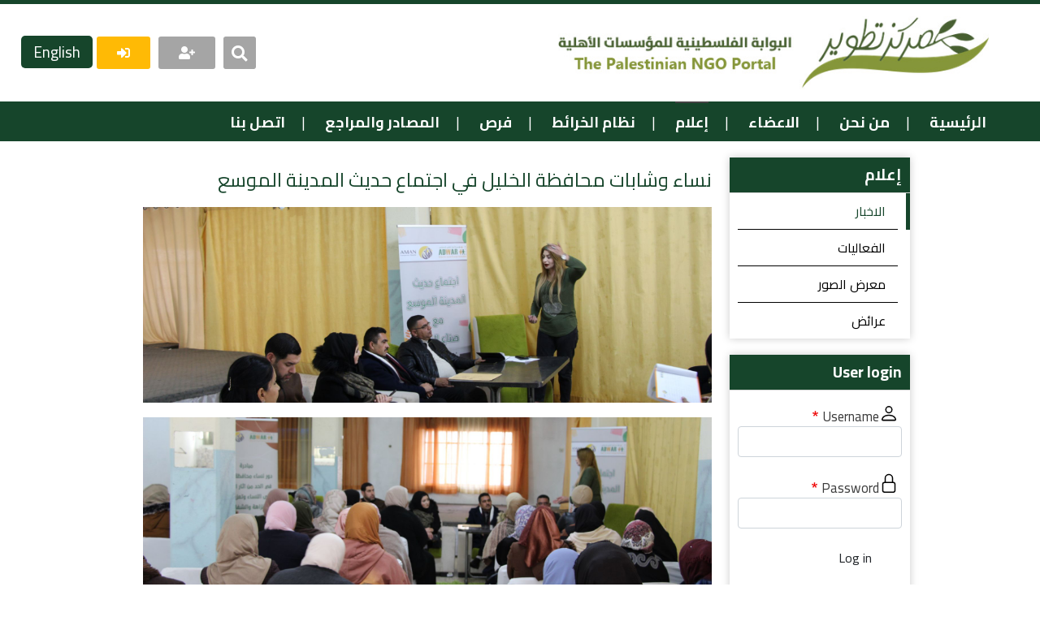

--- FILE ---
content_type: text/html; charset=UTF-8
request_url: https://masader.ps/ar/media/news/86490
body_size: 9730
content:
<!DOCTYPE html>
<html lang="ar" dir="rtl" prefix="content: http://purl.org/rss/1.0/modules/content/  dc: http://purl.org/dc/terms/  foaf: http://xmlns.com/foaf/0.1/  og: http://ogp.me/ns#  rdfs: http://www.w3.org/2000/01/rdf-schema#  schema: http://schema.org/  sioc: http://rdfs.org/sioc/ns#  sioct: http://rdfs.org/sioc/types#  skos: http://www.w3.org/2004/02/skos/core#  xsd: http://www.w3.org/2001/XMLSchema# " >
  <head>
      <!-- Google tag (gtag.js) -->
    <script async src="https://www.googletagmanager.com/gtag/js?id=G-HDC24GBPG6"></script>
    <script>
      window.dataLayer = window.dataLayer || [];
      function gtag(){dataLayer.push(arguments);}
      gtag('js', new Date());

      gtag('config', 'G-HDC24GBPG6');
    </script>
    <meta charset="utf-8" />
<meta name="description" content="على شرف الثامن من اذار افتتحت مؤسسة أدوار للتغيير الاجتماعي وبالشراكة مع الائتلاف من أجل النزاهة والمساءلة &quot;أمان&quot; اليوم الاربعاء الموافق 9/3/2022 اجتماع حديث المدينة الموسع مع صناع القرار ضمن مبادرة بعنوان دور نساء محافظة الخليل في الحد من آثار الفساد على النساء وتعزيز قيم النزاهة والشفافية, وذلك بحضور كل من مديرية الع" />
<link rel="canonical" href="https://masader.ps/ar/media/news/86490" />
<meta name="Generator" content="Drupal 10 (https://www.drupal.org)" />
<meta name="MobileOptimized" content="width" />
<meta name="HandheldFriendly" content="true" />
<meta name="viewport" content="width=device-width, initial-scale=1, shrink-to-fit=no" />
<meta http-equiv="x-ua-compatible" content="ie=edge" />
<link rel="icon" href="/core/misc/favicon.ico" type="image/vnd.microsoft.icon" />
<link rel="alternate" hreflang="ar" href="https://masader.ps/ar/media/news/86490" />

    <title>نساء وشابات محافظة الخليل في اجتماع حديث المدينة الموسع | Masader</title>
    <link rel="stylesheet" media="all" href="/sites/default/files/css/css_bYXZpOWFP8G1pkzpV4rf5SppywFeR2fFWEsT306gESk.css?delta=0&amp;language=ar&amp;theme=beyond_designs&amp;include=eJyFztEKwzAIBdAfStdPCqbaTIg6om3p36_sZYwG9uKD51600GmKGcm5qs_FLDw6vPKCmsov1mYF2uRxNtaavtkCvbN9yxMvpj4IdAJc-iblbqtpwEFuQiPsct_--4cFKuW1bYx3FHK_2PPx5BicVNi5QrDpwAwHDW-MlK9e8tODZC7glHamw-fPfIjh1ugN_KuURg" />
<link rel="stylesheet" media="all" href="/sites/default/files/css/css_C-wlZ09Ucd4Ixx0qEOkJ-tnwwsbFfLzFrUQRwasqCf0.css?delta=1&amp;language=ar&amp;theme=beyond_designs&amp;include=eJyFztEKwzAIBdAfStdPCqbaTIg6om3p36_sZYwG9uKD51600GmKGcm5qs_FLDw6vPKCmsov1mYF2uRxNtaavtkCvbN9yxMvpj4IdAJc-iblbqtpwEFuQiPsct_--4cFKuW1bYx3FHK_2PPx5BicVNi5QrDpwAwHDW-MlK9e8tODZC7glHamw-fPfIjh1ugN_KuURg" />
<link rel="stylesheet" media="all" href="//cdn.jsdelivr.net/npm/bootstrap@5.0.0-beta1/dist/css/bootstrap.min.css" />
<link rel="stylesheet" media="all" href="/sites/default/files/css/css_PDoKLcYrW2WK7vyeUnNTL83zkWWRtAw2pIia6rM9gSI.css?delta=3&amp;language=ar&amp;theme=beyond_designs&amp;include=eJyFztEKwzAIBdAfStdPCqbaTIg6om3p36_sZYwG9uKD51600GmKGcm5qs_FLDw6vPKCmsov1mYF2uRxNtaavtkCvbN9yxMvpj4IdAJc-iblbqtpwEFuQiPsct_--4cFKuW1bYx3FHK_2PPx5BicVNi5QrDpwAwHDW-MlK9e8tODZC7glHamw-fPfIjh1ugN_KuURg" />
<link rel="stylesheet" media="all" href="//use.fontawesome.com/releases/v5.13.0/css/all.css" />
<link rel="stylesheet" media="all" href="/sites/default/files/css/css_M79uIxIF5DMI7ArqhnU2tgWqxDCCOAcHdkZmMdCvEgo.css?delta=5&amp;language=ar&amp;theme=beyond_designs&amp;include=eJyFztEKwzAIBdAfStdPCqbaTIg6om3p36_sZYwG9uKD51600GmKGcm5qs_FLDw6vPKCmsov1mYF2uRxNtaavtkCvbN9yxMvpj4IdAJc-iblbqtpwEFuQiPsct_--4cFKuW1bYx3FHK_2PPx5BicVNi5QrDpwAwHDW-MlK9e8tODZC7glHamw-fPfIjh1ugN_KuURg" />
<link rel="stylesheet" media="print" href="/sites/default/files/css/css_tGcsnGcu_W-pZddtzPvB-ngd4b25fD68kwbKdsv9WA4.css?delta=6&amp;language=ar&amp;theme=beyond_designs&amp;include=eJyFztEKwzAIBdAfStdPCqbaTIg6om3p36_sZYwG9uKD51600GmKGcm5qs_FLDw6vPKCmsov1mYF2uRxNtaavtkCvbN9yxMvpj4IdAJc-iblbqtpwEFuQiPsct_--4cFKuW1bYx3FHK_2PPx5BicVNi5QrDpwAwHDW-MlK9e8tODZC7glHamw-fPfIjh1ugN_KuURg" />
<link rel="stylesheet" media="all" href="/sites/default/files/css/css_t6OxncKwboINb8RmaDJqZ8VzBDQYBTPhY3hM-P1E6RY.css?delta=7&amp;language=ar&amp;theme=beyond_designs&amp;include=eJyFztEKwzAIBdAfStdPCqbaTIg6om3p36_sZYwG9uKD51600GmKGcm5qs_FLDw6vPKCmsov1mYF2uRxNtaavtkCvbN9yxMvpj4IdAJc-iblbqtpwEFuQiPsct_--4cFKuW1bYx3FHK_2PPx5BicVNi5QrDpwAwHDW-MlK9e8tODZC7glHamw-fPfIjh1ugN_KuURg" />

    
  </head>
  <body class="layout-one-sidebar layout-sidebar-first page-node-86490 path-node node--type-news">
    <a href="#main-content" class="visually-hidden focusable skip-link">
      Skip to main content
    </a>
    
      <div class="dialog-off-canvas-main-canvas" data-off-canvas-main-canvas>
    <div id="page-wrapper">
  <div id="page">
    <header id="header" class="header" role="banner" aria-label="Site header">
                        <nav class="navbar" id="navbar-top">
                      <div class="top-header-wrapper">
              
            <div class="top-header-region col-12 col-sm-4">
              
            </div>
                              <div class="form-inline navbar-form ml-auto col-12 col-sm-8">
                    <section class="row region region-top-header-form">
    <div class="search-block-form search-block block block-search block-search-form-block" data-drupal-selector="search-block-form" id="block-searchform" role="search">
  
    
    <div class="content container-inline">
        <div class="content container-inline">
      <form action="/ar/search/node" method="get" id="search-block-form" accept-charset="UTF-8" class="search-form search-block-form form-row">
  




        
  <div class="js-form-item js-form-type-search form-type-search js-form-item-keys form-item-keys form-no-label mb-3">
          <label for="edit-keys--2" class="visually-hidden">بحث</label>
                    <input title="Enter the terms you wish to search for." data-drupal-selector="edit-keys" type="search" id="edit-keys--2" name="keys" value="" size="15" maxlength="128" class="form-search form-control" />

                      </div>
<div data-drupal-selector="edit-actions" class="form-actions js-form-wrapper form-wrapper mb-3" id="edit-actions"><button data-drupal-selector="edit-submit" type="submit" id="edit-submit--3" value="بحث" class="button js-form-submit form-submit btn btn-">بحث</button>
</div>

</form>

    </div>
  
  </div>
</div>
<div id="block-xbutton" class="x-button-block block-content-basic block block-block-content block-block-contentbaae5390-60cf-497e-a398-d4533184b587">
  
    
      <div class="content">
      
            <div class="clearfix text-formatted field field--name-body field--type-text-with-summary field--label-hidden field__item"><p><a href="#" class="x-button">X</a></p>
</div>
      
    </div>
  </div>

  </section>

                </div>
                          </div>
                    </nav>
                <div class="page-header-div">
                  <a href="/ar" title="Home" rel="home" class="navbar-brand">
              <img src="/sites/default/files/masader-logo2.jpg" alt="Home" class="img-fluid d-inline-block align-top" />
            
    </a>
    <div id="block-userblock" class="user-header-block col-12 col-sm-5 block-content-basic block block-block-content block-block-contentb9b600df-5ab1-4a82-a64c-e52c2a5fe2bb">
  
    
      <div class="content">
      
            <div class="clearfix text-formatted field field--name-body field--type-text-with-summary field--label-hidden field__item"><div class="user-div">
<div class="user-div-wrapper"><a class="user-btn search-button" href="#"><i class="fas fa-search">.</i></a> <a class="user-btn new-user" href="/ar/user">مستخدم جديد <i class="fas fa-user-plus">.</i></a> <a class="user-btn edit-user" href="/ar/user">الملف الشخصي<i class="fas fa-user">.</i></a> <a class="user-btn login-user" href="/ar/user">تسجيل الدخول <i class="fas fa-sign-in-alt">.</i></a> <a class="user-btn logout-user" href="/ar/user/logout">تسجيل الخروج <i class="fas fa-sign-out-alt">.</i></a></div>
</div>
</div>
      
    </div>
  </div>
<div class="language-switcher-language-url lang-switcher col-12 col-sm-1 block block-language block-language-blocklanguage-interface" id="block-languageswitcher" role="navigation">
  
    
      <div class="content">
      

  <nav class="links nav links-inline"><span hreflang="ar" data-drupal-link-system-path="node/86490" class="ar nav-link is-active" aria-current="page"><a href="/ar/media/news/86490" class="language-link is-active" hreflang="ar" data-drupal-link-system-path="node/86490" aria-current="page">Arabic</a></span><span hreflang="en" data-drupal-link-system-path="node/86490" class="en nav-link"><a href="/en/node/86490" class="language-link" hreflang="en" data-drupal-link-system-path="node/86490">English</a></span></nav>

    </div>
  </div>
<div id="block-registrationoptionblockar" class="reg-option-block arabic-block block-content-basic block block-block-content block-block-content9cac09e1-16ce-4af3-815c-78014f0cf002">
  
    
      <div class="content">
      
            <div class="clearfix text-formatted field field--name-body field--type-text-with-summary field--label-hidden field__item"><div class="reg-opt-wrapper">
<div class="reg-opt-inner-wrapper">
<div class="prev-text">التسجيل ك:</div>
<ul class="nav-reg-opt">
<li><a class="reg-link reg1 btn btn-secondary" href="/ar/register/ngo">مؤسسة أهلية</a></li>
<li><a class="reg-link reg2 btn btn-secondary" href="/ar/register/network">شبكات واتحادات </a></li>
<li><a class="reg-link reg3 btn btn-secondary" href="/ar/register/donor">متبرع</a></li>
</ul>
</div>
</div>
</div>
      
    </div>
  </div>


        </div>


        <nav class="navbar navbar-expand-lg" id="navbar-main">
          
                          <button class="navbar-toggler navbar-toggler-right" type="button" data-toggle="collapse" data-target="#CollapsingNavbar" aria-controls="CollapsingNavbar" aria-expanded="false" aria-label="Toggle navigation"><span class="navbar-toggler-icon"></span></button>
              <div class="collapse navbar-collapse justify-content-end" id="CollapsingNavbar">
                  <nav role="navigation" aria-labelledby="block-beyond-designs-main-menu-menu" id="block-beyond-designs-main-menu" class="block block-menu navigation menu--main">
            
  <h2 class="visually-hidden" id="block-beyond-designs-main-menu-menu">Main navigation</h2>
  

        
              <ul class="clearfix nav navbar-nav">
                    <li class="nav-item">
                          <a href="/ar" class="nav-link nav-link--ar" data-drupal-link-system-path="&lt;front&gt;">الرئيسية</a>
              </li>
                <li class="nav-item">
                          <a href="/ar/node/86460" class="nav-link nav-link--ar-node-86460" data-drupal-link-system-path="node/86460">من نحن</a>
              </li>
                <li class="nav-item menu-item--expanded dropdown">
                          <span class="nav-link dropdown-toggle nav-link-" data-bs-toggle="dropdown" aria-expanded="false" aria-haspopup="true">الاعضاء</span>
                        <ul class="dropdown-menu">
                    <li class="dropdown-item">
                          <a href="/ar/members/ngos-list" class="nav-link--ar-members-ngos-list" data-drupal-link-system-path="members/ngos-list">مؤسسات اهلية</a>
              </li>
                <li class="dropdown-item">
                          <a href="/ar/members/networks-list" class="nav-link--ar-members-networks-list" data-drupal-link-system-path="members/networks-list">شبكات واتحادات</a>
              </li>
                <li class="dropdown-item">
                          <a href="/ar/members/donors-list" class="nav-link--ar-members-donors-list" data-drupal-link-system-path="members/donors-list">مانحيين</a>
              </li>
                <li class="dropdown-item">
                          <a href="/ar/statistics/about" class="nav-link--ar-statistics-about">احصائيات وارقام</a>
              </li>
        </ul>
  
              </li>
                <li class="nav-item menu-item--expanded active dropdown">
                          <span class="nav-link active dropdown-toggle nav-link-" data-bs-toggle="dropdown" aria-expanded="false" aria-haspopup="true">إعلام</span>
                        <ul class="dropdown-menu">
                    <li class="dropdown-item active">
                          <a href="/ar/media/news" class="active nav-link--ar-media-news" data-drupal-link-system-path="media/news">الاخبار</a>
              </li>
                <li class="dropdown-item">
                          <a href="/ar/media/events" class="nav-link--ar-media-events" data-drupal-link-system-path="media/events">الفعاليات</a>
              </li>
                <li class="dropdown-item">
                          <a href="/ar/photo-gallery" class="nav-link--ar-photo-gallery" data-drupal-link-system-path="photo-gallery">معرض الصور</a>
              </li>
                <li class="dropdown-item">
                          <a href="/ar/media/petitions" class="nav-link--ar-media-petitions" data-drupal-link-system-path="media/petitions">عرائض</a>
              </li>
        </ul>
  
              </li>
                <li class="nav-item">
                          <a href="/profiles/maps" class="nav-link nav-link--profiles-maps">نظام الخرائط</a>
              </li>
                <li class="nav-item">
                          <a href="/ar/opportunities" class="nav-link nav-link--ar-opportunities" data-drupal-link-system-path="opportunities">فرص </a>
              </li>
                <li class="nav-item menu-item--expanded dropdown">
                          <span class="nav-link dropdown-toggle nav-link-" data-bs-toggle="dropdown" aria-expanded="false" aria-haspopup="true">المصادر والمراجع</span>
                        <ul class="dropdown-menu">
                    <li class="dropdown-item">
                          <a href="/ar/e-library" class="nav-link--ar-e-library" data-drupal-link-system-path="e-library">اصدارات ومنشورات</a>
              </li>
                <li class="dropdown-item">
                          <a href="/ar/node/84890" class="nav-link--ar-node-84890" data-drupal-link-system-path="node/84890">مدونة السلوك</a>
              </li>
                <li class="dropdown-item">
                          <a href="/ar/manuals-and-guidlines" class="nav-link--ar-manuals-and-guidlines" data-drupal-link-system-path="manuals-and-guidlines">حقيبة مصادر المحدّثة</a>
              </li>
                <li class="dropdown-item">
                          <a href="/ar/glossary" class="nav-link--ar-glossary" data-drupal-link-system-path="glossary">قاموس المصطلحات</a>
              </li>
        </ul>
  
              </li>
                <li class="nav-item">
                          <a href="/ar/form/contact-us" class="nav-link nav-link--ar-form-contact-us" data-drupal-link-system-path="webform/contact_us">اتصل بنا</a>
              </li>
        </ul>
  


  </nav>


                	          </div>
                                          </nav>
          </header>
                
    <div id="main-wrapper" class="layout-main-wrapper clearfix">
              <div id="main" class="container-fluid">
            <div id="block-beyond-designs-breadcrumbs" class="block block-system block-system-breadcrumb-block">
  
    
      <div class="content">
      

  <nav role="navigation" aria-label="breadcrumb" style="">
    <ol class="breadcrumb">
                  <li class="breadcrumb-item">
          <a href="/ar">Home</a>
        </li>
                        <li class="breadcrumb-item">
          <a href="/ar/media/news">الاخبار</a>
        </li>
              </ol>
  </nav>

    </div>
  </div>


          <div class="row row-offcanvas row-offcanvas-left clearfix">
              <main class="main-content col" id="content" role="main">
                <section class="section">
                  <a id="main-content" tabindex="-1"></a>
                    <div id="block-beyond-designs-page-title" class="block block-core block-page-title-block">
  
    
      <div class="content">
      
  <h1 class="title"><span class="field field--name-title field--type-string field--label-hidden">نساء وشابات محافظة الخليل في اجتماع حديث المدينة الموسع</span>
</h1>


    </div>
  </div>
<div id="block-beyond-designs-masader-system-main" class="block block-system block-system-main-block">
  
    
      <div class="content">
      

<article data-history-node-id="86490" about="/ar/media/news/86490" class="node node--type-news node--view-mode-full clearfix">
  <header>
    
        
      </header>
  <div class="node__content clearfix">
    
      <div class="field field--name-field-news-pic field--type-image field--label-hidden field__items">
              <div class="field__item">  <img loading="lazy" src="/sites/default/files/styles/slider/public/images/IMG_0301.JPG?itok=WLRrfKUj" width="2000" height="688" alt="" typeof="foaf:Image" class="image-style-slider" />


</div>
              <div class="field__item">  <img loading="lazy" src="/sites/default/files/styles/slider/public/images/IMG_0309_0.JPG?itok=2XTtacmA" width="2000" height="688" alt="" typeof="foaf:Image" class="image-style-slider" />


</div>
              <div class="field__item">  <img loading="lazy" src="/sites/default/files/styles/slider/public/images/IMG_0320.JPG?itok=PFjURYHs" width="2000" height="688" alt="" typeof="foaf:Image" class="image-style-slider" />


</div>
          </div>
  <section class="field field--name-comment-node-news field--type-comment field--label-hidden comment-wrapper">
  
  

  
</section>



            <div class="clearfix text-formatted field field--name-body field--type-text-with-summary field--label-hidden field__item"><p><span><span><span><span><span><span lang="AR-SA"><span>على شرف الثامن من اذار افتتحت مؤسسة أدوار للتغيير الاجتماعي وبالشراكة مع الائتلاف <span><span>من أجل النزاهة والمساءلة "أمان"</span></span> اليوم الاربعاء الموافق 9/3/2022</span></span>&nbsp;<span lang="AR-JO"><span><span><span>اجتماع حديث المدينة الموسع مع صناع القرار ضمن</span></span></span></span>&nbsp;<span lang="AR-SA"><span><span><span>مبادرة بعنوان</span></span></span></span>&nbsp;<span lang="AR-SA"><span><span><span>دور نساء محافظة الخليل في الحد من آثار الفساد على النساء وتعزيز قيم النزاهة والشفافية, وذلك بحضور كل من مديرية العمل في محافظة الخليل ممثلة بالمدير الأستاذ محمد شلالدة والسيد بديع دويك , والاستاذة نادية علقم والاستاذة صابرين الرفاعي ,&nbsp; وزارة &nbsp;الاقتصاد الوطني ممثلة&nbsp; بالمهندس مهيب الجعبري , السيد ماجد ابو شرخ عن غرفة تجارة وصناعة جنوب الخليل, السيد هيثم مرعب عن غرفة تجارة وصناعة شمال الخليل والسيدة هديل العويوي من مكتب محافظ محافظة الخليل, وحشد موسع من نساء وشابات محافظة الخليل.</span></span></span></span></span></span></span></span></span></p>

<p><span><span><span><span><span><span lang="AR-SA"><span><span><span>هدف الاجتماع </span></span></span></span><span lang="AR-SA"><span>الى عرض قضايا ومعاناة النساء والشابات من الواسطة والمحسوبية والفساد والتقصير في اداء الواجب من اجل توفير الخدمات وكيفية تأثيره عليهن من النواحي المختلفة ومساءلة الجهات المسؤولة وذات العلاقة حول دورها في الحد من تلك المشاكل العالقة وتفعيل الاجراءات اللازمة لتجنبها في المستقبل.</span></span></span></span></span></span></span></p>

<p><span><span><span><span><span><span lang="AR-SA"><span>حيث افتتحت المديرة العامة لمؤسسة أدوار د. سحر القواسمة الاجتماع بالحديث عن أهمية هذه المبادرة التي من خلالها سيتم ابراز أثر الفساد على النساء في مجال مستوى الخدمات العامة والحقوقية، كونهن يشكلن النسبة الأكبر المنتهكة حقوقهن، من جراء نقص الخدمات الاقتصادية والاجتماعية والحقوقية.</span></span></span></span></span></span></span></p>

<p><span><span><span><span><span><span lang="AR-SA"><span>ثم سلط الضوء كل من صناع القرار وممثلين\ات الجهات الحكومية عن دورها في دعم النساء ومكافحة جميع الممارسات التمييزية ضدهن سواء في دعم المشاريع الاقتصادية الفردية او مدى وجود واتباع أنظمة تتسم بالنزاهة والشفافية في التوظيف وتشجيعهن للاستمرار في التواصل مع المؤسسات التي تعنى بحقوق المرأة العمالية والاطلاع على اجراءاتها التي تحقق العدالة الاجتماعية.</span></span></span></span></span></span></span></p>

<p><span><span><span><span><span><span lang="AR-SA"><span>كما تم طرح قضايا ومشاكل سواء فردية او جماعية تعاني منها المشاركات وكيفية حلها بالتعاون مع المؤسسات ذات العلاقة وأخذ التوصيات بضرورة تكثيف الجهد المبذول للإسراع في توفير وتحسين الخدمات المقدمة للنساء والعمل على الحد من الفساد واثاره المتمثل سواء في الواسطة او المحسوبية أو غيرها من اشكال الفساد.</span></span></span></span></span></span></span></p></div>
      
  <div class="field field--name-field-news-governorate field--type-entity-reference field--label-inline">
    <div class="field__label">Governorate</div>
          <div class='field__items'>
              <div class="field__item"><a href="/en/taxonomy/term/7320" hreflang="en"> Hebron</a></div>
              </div>
      </div>

  <div class="field field--name-field-news-major-sector field--type-entity-reference field--label-inline">
    <div class="field__label">Major Sector</div>
          <div class='field__items'>
              <div class="field__item"><a href="/ar/taxonomy/term/46" hreflang="ar">الحكم الصالح والديمقراطية</a></div>
              </div>
      </div>

  </div>
</article>

    </div>
  </div>
<div id="block-beyond-designs-masader-block-6" class="block-content-basic block block-block-content block-block-contentf7fac531-e5e3-4d85-94b7-999cc224b62d">
  
    
      <div class="content">
      
            <div class="clearfix text-formatted field field--name-body field--type-text-with-summary field--label-hidden field__item"><!-- Start of StatCounter Code for Drupal --><script type="text/javascript">
var sc_project=7777687; 
var sc_invisible=1; 
var sc_security="e4135b25"; 
var scJsHost = (("https:" == document.location.protocol) ?
"https://secure." : "http://www.");
document.write("<sc"+"ript type='text/javascript' src='" +
scJsHost+
"statcounter.com/counter/counter.js'></"+"script>");
</script><p></p><noscript><br>
<div class="statcounter"><a title="web analytics"><br>
href="http://statcounter.com/" target="_blank"&gt;<img><br>
class="statcounter"<br>
src="//c.statcounter.com/7777687/0/e4135b25/1/" alt="web<br>
analytics"&gt;</a></div>
<p></p></noscript>
<!-- End of StatCounter Code for Drupal --></div>
      
    </div>
  </div>


                </section>
              </main>
                          <div class="after-content col-12 col-md-9">
                  <section class="row region region-after-content">
    <div class="views-element-container block block-views block-views-blocknews-block-2" id="block-views-block-news-block-2">
  
      <h2>Related News</h2>
    
      <div class="content">
      <div><div class="grid-view view view-news view-id-news view-display-id-block_2 js-view-dom-id-7c031449231f556d863c397ce94c1a10ad0a1a0fe9c538182051d623cf46ea32">
  
    
      
      <div class="view-content row">
      <div id="views-bootstrap-news-block-2"  class="grid views-view-grid">
  <div class="row">
          <div  class="col-12 col-md-6 view-row ">
        <div class="views-field views-field-nothing"><span class="field-content"><div class="div-wrapper">
<div class="image">
<div class="image-inner">  <a href="/en/media/news/86868"><img loading="lazy" src="/sites/default/files/styles/450x250/public/images/Hamad-hospital.jpg?h=d8b23cb6&amp;itok=TXxfM019" width="450" height="250" alt="" typeof="Image" class="image-style-_50x250" />

</a>
</div>
</div>
<div class="under-image">
<div class="date"><time datetime="2026-01-05T10:48:31+02:00" class="datetime">2026-01-05</time>
</div> 
<div class="logo">.</div>
</div>
<div class="text-area">
<div class="title"><a href="/en/media/news/86868" hreflang="en">Hamad Hospital Resumes Operations in Northern Gaza and Opens a New Branch in the South</a></div>
</div>
</div>


</span></div>
      </div>
          <div  class="col-12 col-md-6 view-row ">
        <div class="views-field views-field-nothing"><span class="field-content"><div class="div-wrapper">
<div class="image">
<div class="image-inner">  <a href="/ar/media/news/86868"><img loading="lazy" src="/sites/default/files/styles/450x250/public/images/Hamad-hospital.jpg?h=d8b23cb6&amp;itok=TXxfM019" width="450" height="250" alt="" typeof="Image" class="image-style-_50x250" />

</a>
</div>
</div>
<div class="under-image">
<div class="date"><time datetime="2026-01-05T10:44:53+02:00" class="datetime">2026-01-05</time>
</div> 
<div class="logo">.</div>
</div>
<div class="text-area">
<div class="title"><a href="/ar/media/news/86868" hreflang="ar">مستشفى حمد يستأنف العمل بمقره الرئيسي شمال غزة ويفتتح فرعًا جديدًا جنوب القطاع</a></div>
</div>
</div>


</span></div>
      </div>
      </div>
</div>

    </div>
  
          </div>
</div>

    </div>
  </div>

  </section>

              </div>
                                      <div class="sidebar_first sidebar col-md-3 order-first" id="sidebar_first">
                <aside class="section" role="complementary">
                    <nav role="navigation" aria-labelledby="block-mainnavigation-menu" id="block-mainnavigation" class="col-12 placeholder no-mobile block block-menu navigation menu--main">
      
  <h2 id="block-mainnavigation-menu"><span class="menu-item--active-trail">إعلام</span></h2>
  

        
              <ul class="clearfix nav navbar-nav">
                    <li class="nav-item active">
                          <a href="/ar/media/news" class="nav-link active nav-link--ar-media-news" data-drupal-link-system-path="media/news">الاخبار</a>
              </li>
                <li class="nav-item">
                          <a href="/ar/media/events" class="nav-link nav-link--ar-media-events" data-drupal-link-system-path="media/events">الفعاليات</a>
              </li>
                <li class="nav-item">
                          <a href="/ar/photo-gallery" class="nav-link nav-link--ar-photo-gallery" data-drupal-link-system-path="photo-gallery">معرض الصور</a>
              </li>
                <li class="nav-item">
                          <a href="/ar/media/petitions" class="nav-link nav-link--ar-media-petitions" data-drupal-link-system-path="media/petitions">عرائض</a>
              </li>
        </ul>
  


  </nav>
<div id="block-beyond-designs-user-login" role="form" class="block block-user block-user-login-block">
  
      <h2>User login</h2>
    
      <div class="content">
      
<form class="user-login-form" data-drupal-selector="user-login-form" action="/ar/media/news/86490?destination=/ar/media/news/86490" method="post" id="user-login-form" accept-charset="UTF-8">
  





  <div class="js-form-item js-form-type-textfield form-type-textfield js-form-item-name form-item-name mb-3">
          <label for="edit-name" class="js-form-required form-required">Username</label>
                    <input autocorrect="none" autocapitalize="none" spellcheck="false" autocomplete="username" data-drupal-selector="edit-name" type="text" id="edit-name" name="name" value="" size="15" maxlength="60" class="required form-control" required="required" aria-required="true" />

                      </div>






  <div class="js-form-item js-form-type-password form-type-password js-form-item-pass form-item-pass mb-3">
          <label for="edit-pass" class="js-form-required form-required">Password</label>
                    <input autocomplete="current-password" data-drupal-selector="edit-pass" type="password" id="edit-pass" name="pass" size="15" maxlength="128" class="required form-control" required="required" aria-required="true" />

                      </div>
<input autocomplete="off" data-drupal-selector="form-1bsodrvfa1y9g6zfuoxh9zltmbwymuowuok3zo-ge6a" type="hidden" name="form_build_id" value="form-1bSODrvFA1Y9g6zFuoxH9zLTmbwYmUOwUOK3zo-gE6A" class="form-control" />
<input data-drupal-selector="edit-user-login-form" type="hidden" name="form_id" value="user_login_form" class="form-control" />
<div data-drupal-selector="edit-actions" class="form-actions js-form-wrapper form-wrapper mb-3" id="edit-actions--2"><button class="button--primary button-login button js-form-submit form-submit btn btn-" data-drupal-selector="edit-submit" type="submit" id="edit-submit--4" name="op" value="Log in">Log in</button>
</div>
<div class="more-links js-form-wrapper form-wrapper mb-3" data-drupal-selector="edit-more-links" id="edit-more-links"><a href="/ar/user/register" class="register-button button button--secondary" data-drupal-selector="edit-register-button" id="edit-register-button">Create new account</a><a href="/ar/user/password" class="link forgot-password-link" data-drupal-selector="edit-forgot-password-link" id="edit-forgot-password-link">Forgot your password?</a></div>

</form>
<div class="item-list"><ul class="list-group"><li class="list-group-item"><a href="/ar/user/register" title="Create a new user account." class="create-account-link">Create new account</a></li><li class="list-group-item"><a href="/ar/user/password" title="Send password reset instructions via email." class="request-password-link">Reset your password</a></li></ul></div>
    </div>
  </div>
<div class="views-element-container block block-views block-views-blocknews-block-3" id="block-views-block-news-block-3-2">
  
    
      <div class="content">
      <div><div class="grid-view view view-news view-id-news view-display-id-block_3 js-view-dom-id-4f585883f6110bc2e937ac8f12b2cc2ca3c7f0445c8973ad40ab58c3b1d7e10a">
  
    
      
      <div class="view-content row">
      <div id="views-bootstrap-news-block-3"  class="grid views-view-grid">
  <div class="row">
          <div  class="col-12 view-row ">
        <div class="views-field views-field-nothing"><span class="field-content"><div class="div-wrapper">
<div class="image auto">
<div class="image-inner">  <a href="/ar/media/news/10253"><img loading="lazy" src="/sites/default/files/styles/450x250/public/images/11111.JPG?h=4bf1c8f5&amp;itok=9S-wM1aG" width="450" height="250" alt="" typeof="Image" class="image-style-_50x250" />

</a>
</div>
</div>
<div class="under-image">
<div class="date"><time datetime="2014-01-06T10:18:22+02:00" class="datetime">2014-01-06</time>
</div> 
<div class="logo">.</div>
</div>
<div class="text-area">
<div class="title"><a href="/ar/media/news/10253" hreflang="ar">http://www.wefaqsociety.ps/ar/pages.php?id=169</a></div>
</div>
</div>


</span></div>
      </div>
      </div>
</div>

    </div>
  
          </div>
</div>

    </div>
  </div>


                </aside>
              </div>
                                  </div>
        </div>
          </div>



        <footer class="site-footer">
              <div class="container-fluid">
                      <div class="site-footer__top clearfix">
              <div class="footer-first col-12 footer-area nopadding ">
                  <section class="row region region-footer-first">
    <div id="block-footerlogo" class="footer-logo-block col-12 col-sm-4 block-content-basic block block-block-content block-block-contentb829a2ab-6501-4dc8-ab3a-3caa2d2cfe79">
  
    
      <div class="content">
      
            <div class="clearfix text-formatted field field--name-body field--type-text-with-summary field--label-hidden field__item"><p><img alt="masader-footer-logo" data-entity-type="file" data-entity-uuid="ff8cdc8d-e974-4f99-b3df-7145191618c0" src="/sites/default/files/inline-images/footer-logo-masader.png"></p>
</div>
      
    </div>
  </div>
<div id="block-beyond-designs-masader-block-5" class="copyright-block col-12 col-sm-4 block-content-basic block block-block-content block-block-contentd1c004e8-0618-405b-a2f8-7fca24356b77">
  
    
      <div class="content">
      
            <div class="clearfix text-formatted field field--name-body field--type-text-with-summary field--label-hidden field__item"><p style>جميع الحقوق محفوظة لمركز تطوير المؤسسات الأهلية الفلسطينية 2006 - 2026</p>
<p style>&nbsp;</p>
<div class="beyond-designs" style="direction: ltr;">
<div>Designed and Developed By: <a href="HTTP://beyondesigns.net/" target="_blank"><img alt="Beyond Designs Logo" data-entity-type="file" data-entity-uuid="6f082011-76ea-4219-a976-d84015fec508" src="/sites/default/files/inline-images/beyondesigns-copyright-white.png"></a></div>
</div>
</div>
      
    </div>
  </div>
<div id="block-socialblock" class="social-div-block col-12 col-sm-4 block-content-basic block block-block-content block-block-content5023d1c8-51a7-4dbf-823b-abce79f64ef4">
  
    
      <div class="content">
      
            <div class="clearfix text-formatted field field--name-body field--type-text-with-summary field--label-hidden field__item"><div class="social-media-icons">
<div class="social-icons-wrapper"><a class="social-icon-link facebook" href="https://www.facebook.com/Markaz.Tatweer/?fref=ts" target="_blank"><i class="fab fa-facebook-square">.</i></a> <a class="social-icon-link twitter" href="https://twitter.com/NDC05029752" target="_blank"><i class="fab fa-twitter-square">.</i></a> <a class="social-icon-link instagram" href="https://www.youtube.com/user/ngoportal" target="_blank"><i class="fab fa-instagram-square">.</i></a></div>
</div>
<div class="privacy-menu">
<div class="privacy-wrapper"><a href="/node/86462">الشروط والأحكام </a> <span class="sep">|</span> <a href="/node/86461">سياسة الخصوصية</a></div>
</div>
<div class="join-div">
<div class="join-btn"><a href="#">انضم إلى القائمة البريدية</a></div>
</div>
</div>
      
    </div>
  </div>

  </section>

              </div>
              <div class="footer-second col-12 footer-area nopadding">
                
              </div>
              
              
            </div>
                            </div>
          </footer>
  </div>
</div>

  </div>

    
    <script type="application/json" data-drupal-selector="drupal-settings-json">{"path":{"baseUrl":"\/","pathPrefix":"ar\/","currentPath":"node\/86490","currentPathIsAdmin":false,"isFront":false,"currentLanguage":"ar"},"pluralDelimiter":"\u0003","suppressDeprecationErrors":true,"ajaxTrustedUrl":{"form_action_p_pvdeGsVG5zNF_XLGPTvYSKCf43t8qZYSwcfZl2uzM":true,"\/ar\/search\/node":true},"user":{"uid":0,"permissionsHash":"5e95649de4875c64c2f971116a86fe6bf505d7ed79dcc3282cea8fb459959bb9"}}</script>
<script src="/sites/default/files/js/js_TF1RymBAlNYtvHYO4S4CUoDSQDCO-dH-qsKe6iY2YOE.js?scope=footer&amp;delta=0&amp;language=ar&amp;theme=beyond_designs&amp;include=eJxdykEKgEAIBdALTXSkQXMQQfyhbub2LaPW7_HaCJmyyjTqZKCrk-55SQz-ojqY_KjebqHjvUyZhp8_aa0j_g"></script>
<script src="//cdn.jsdelivr.net/npm/bootstrap@5.0.0-beta1/dist/js/bootstrap.bundle.min.js"></script>
<script src="/sites/default/files/js/js_yOm-Sx7647FJzjeoQq0BKOe4VLeaYV-xSNXeCUNjHi4.js?scope=footer&amp;delta=2&amp;language=ar&amp;theme=beyond_designs&amp;include=eJxdykEKgEAIBdALTXSkQXMQQfyhbub2LaPW7_HaCJmyyjTqZKCrk-55SQz-ojqY_KjebqHjvUyZhp8_aa0j_g"></script>

  <script defer src="https://static.cloudflareinsights.com/beacon.min.js/vcd15cbe7772f49c399c6a5babf22c1241717689176015" integrity="sha512-ZpsOmlRQV6y907TI0dKBHq9Md29nnaEIPlkf84rnaERnq6zvWvPUqr2ft8M1aS28oN72PdrCzSjY4U6VaAw1EQ==" data-cf-beacon='{"version":"2024.11.0","token":"80e8273f33f9469983c9a82bc6030879","r":1,"server_timing":{"name":{"cfCacheStatus":true,"cfEdge":true,"cfExtPri":true,"cfL4":true,"cfOrigin":true,"cfSpeedBrain":true},"location_startswith":null}}' crossorigin="anonymous"></script>
</body>
</html>


--- FILE ---
content_type: text/css
request_url: https://masader.ps/sites/default/files/css/css_PDoKLcYrW2WK7vyeUnNTL83zkWWRtAw2pIia6rM9gSI.css?delta=3&language=ar&theme=beyond_designs&include=eJyFztEKwzAIBdAfStdPCqbaTIg6om3p36_sZYwG9uKD51600GmKGcm5qs_FLDw6vPKCmsov1mYF2uRxNtaavtkCvbN9yxMvpj4IdAJc-iblbqtpwEFuQiPsct_--4cFKuW1bYx3FHK_2PPx5BicVNi5QrDpwAwHDW-MlK9e8tODZC7glHamw-fPfIjh1ugN_KuURg
body_size: 25600
content:
@import url("https://fonts.googleapis.com/css2?family=Open+Sans:wght@300;400;600&display=swap");@import url("https://fonts.googleapis.com/css2?family=Cairo:wght@400;700&display=swap");
/* @license GPL-2.0-or-later https://www.drupal.org/licensing/faq */
body{color:#3b3b3b;background:#292929;}#page,#main-wrapper,.region-primary-menu .menu-item a.is-active,.region-primary-menu .menu-item--active-trail a{background:#fff;}.tabs ul.primary li a.is-active{background-color:#fff;}.tabs ul.primary li.is-active a{background-color:#fff;border-bottom-color:#fff;}#navbar-top{background-color:#055a8e;}#navbar-main{background-color:#1d84c3;}a,.link{color:#0071b3;}a:hover,a:focus,.link:hover,.link:focus{color:#018fe2;}a:active,.link:active{color:#23aeff;}.page-item.active .page-link{background-color:#0071b3;border-color:#0071b3;}.page-link,.page-link:hover{color:#0071b3;}.sidebar .block{background-color:#f6f6f2;border-color:#f9f9f9;}.btn-primary{background-color:#007bff;border-color:#007bff;}.btn-primary:hover,.btn-primary:focus{background-color:#0256b1;}.site-footer{background:#292929;}.region-header,.region-header a,.region-header li a.is-active,.region-header .site-branding__text,.region-header .site-branding,.region-header .site-branding__text a,.region-header .site-branding a,.region-secondary-menu .menu-item a,.region-secondary-menu .menu-item a.is-active{color:#fffeff;}[dir="rtl"] .color-form .color-palette{margin-left:0;margin-right:20px;}[dir="rtl"] .color-form .form-item label{float:right;}[dir="rtl"] .color-form .color-palette .lock{right:-20px;left:0;}
#navbar-top{background:transparent !important;padding:0;}#header{border-top:5px solid #16452b;background:#ffffff;}#header #navbar-main{background:transparent;background:#859639;background:#16452b;}@media screen and (min-width:740px){#header #navbar-main #CollapsingNavbar{display:block !important;}}#header #navbar-main #CollapsingNavbar .navbar-nav li a,#header #navbar-main #CollapsingNavbar .navbar-nav li span{color:#ffffff;font-weight:bold;}#header #navbar-main #CollapsingNavbar .navbar-nav li a:hover,#header #navbar-main #CollapsingNavbar .navbar-nav li span:hover{color:#ffba05;}#header #navbar-top{position:fixed;width:100%;height:0;background:#a5a5a5 !important;top:-360px;z-index:99;-ms-filter:"progid:DXImageTransform.Microsoft.Alpha(Opacity=$decimal)";filter:alpha(opacity=0);-moz-opacity:0;-khtml-opacity:0;opacity:0;-webkit-transition:all 0.5s ease-in-out;-moz-transition:all 0.5s ease-in-out;-o-transition:all 0.5s ease-in-out;-ms-transition:all 0.5s ease-in-out;transition:all 0.5s ease-in-out;border-bottom:5px solid #16452b;}#header #navbar-top.show{top:0px;height:200px;-ms-filter:"progid:DXImageTransform.Microsoft.Alpha(Opacity=$decimal)";filter:alpha(opacity=10);-moz-opacity:1;-khtml-opacity:1;opacity:1;-webkit-transition:all 0.5s ease-in-out;-moz-transition:all 0.5s ease-in-out;-o-transition:all 0.5s ease-in-out;-ms-transition:all 0.5s ease-in-out;transition:all 0.5s ease-in-out;}#header #navbar-top .search-form .form-actions .form-submit{background:#ffba05;display:flex;align-items:center;justify-content:center;}#header #navbar-top .search-form .form-search{padding:8px;position:relative;top:-2px;}#header #navbar-top .navbar-form{width:100% !important;}#header #navbar-top .region-top-header-form{position:relative;padding:80px 20px;}#header #navbar-top .region-top-header-form .x-button-block{position:absolute;top:20px;left:20px;width:auto;}#header #navbar-top .region-top-header-form .x-button-block a{font-weight:bold;font-size:30px;color:#ffba05;font-family:Arial;}#header .page-header-div{display:flex;align-items:center;justify-content:space-around;justify-content:center;position:relative;}@media screen and (max-width:740px){#header .page-header-div{flex-direction:column;}}#header .page-header-div .user-header-block .user-div i{padding:0 5px;font-size:0;}#header .page-header-div .user-header-block .user-div i:before{font-size:1rem;}#header .page-header-div .user-header-block .user-div .user-div-wrapper{display:flex;justify-content:flex-end;}@media screen and (max-width:740px){#header .page-header-div .user-header-block .user-div .user-div-wrapper{justify-content:center;}}#header .page-header-div .user-header-block .user-div .user-div-wrapper .user-btn{margin:0 5px;background:#a5a5a5;color:#ffffff;display:flex;align-items:center;justify-content:center;height:40px;padding:0 10px;-webkit-transition:all 0.2s ease-in-out;-moz-transition:all 0.2s ease-in-out;-o-transition:all 0.2s ease-in-out;-ms-transition:all 0.2s ease-in-out;transition:all 0.2s ease-in-out;font-weight:bold;-webkit-border-radius:3px;-moz-border-radius:3px;border-radius:3px;font-size:14px;padding:5px 20px;font-size:0;}#header .page-header-div .user-header-block .user-div .user-div-wrapper .user-btn:hover{background:#16452b;}#header .page-header-div .user-header-block .user-div .user-div-wrapper .search-button{width:40px;}#header .page-header-div .user-header-block .user-div .user-div-wrapper .search-button i{font-size:0;}#header .page-header-div .user-header-block .user-div .user-div-wrapper .search-button i:before{font-size:1.2rem;}#header .page-header-div .user-header-block .user-div .user-div-wrapper .login-user,#header .page-header-div .user-header-block .user-div .user-div-wrapper .logout-user{background:#ffba05;}#header .page-header-div .user-header-block .user-div .user-div-wrapper .login-user:hover,#header .page-header-div .user-header-block .user-div .user-div-wrapper .logout-user:hover{background:#16452b;}#header .page-header-div .reg-option-block{display:none;position:absolute;top:90px;z-index:99;background:#ffffff;padding:10px 30px;border:2px solid #16452b;}@media screen and (max-width:800px){#header .page-header-div .reg-option-block{top:100%;}}[dir="ltr"] #header .page-header-div .reg-option-block{right:40px;}[dir="rtl"] #header .page-header-div .reg-option-block{left:40px;}#header .page-header-div .reg-option-block .prev-text{color:#424242;margin:10px 0;}#header .page-header-div .reg-option-block .nav-reg-opt{padding:0;list-style:none;display:flex;}@media screen and (max-width:800px){#header .page-header-div .reg-option-block .nav-reg-opt{flex-direction:column;}}#header .page-header-div .reg-option-block .nav-reg-opt li a{margin:10px;}@media screen and (max-width:740px){#header .page-header-div .lang-switcher{margin-top:10px;}}@media screen and (max-width:740px){#header .page-header-div .lang-switcher .content{text-align:center;}}@media screen and (max-width:740px){#header .page-header-div .lang-switcher .content .links-inline{display:inline-block;}}#header .page-header-div .lang-switcher .content .links-inline span{display:block;padding:0;}#header .page-header-div .lang-switcher .content .is-active{display:none;}[dir="ltr"] #header .page-header-div .lang-switcher .content .en.nav-link{display:none;}[dir="rtl"] #header .page-header-div .lang-switcher .content .ar.nav-link{display:none;}#header .page-header-div .lang-switcher .content .language-link{display:block;background:#16452b;padding:6px 15px;position:relative;top:-1px;color:#ffffff;-webkit-transition:all 0.2s ease-in-out;-moz-transition:all 0.2s ease-in-out;-o-transition:all 0.2s ease-in-out;-ms-transition:all 0.2s ease-in-out;transition:all 0.2s ease-in-out;border-radius:5px;font-size:1.2rem;}#header .page-header-div .lang-switcher .content .language-link:hover{background:#859639;}#header .page-header-div .lang-switcher .content .language-link.is-active{display:none;}body.user-logged-in .login-user,body.user-logged-in .new-user{display:none !important;}body:not(.user-logged-in) .logout-user,body:not(.user-logged-in) .edit-user{display:none !important;}@media screen and (max-width:740px){.navbar-brand{margin:0;}}@media screen and (max-width:740px) and (max-width:740px){.navbar-brand{text-align:center;}}.navbar-brand img{max-height:90px;margin:10px 40px;}@media screen and (max-width:740px){.navbar-brand img{margin:10px 5px;}}#header .dropdown-toggle::after{vertical-align:0;}@media screen and (min-width:740px){#header .dropdown-toggle::after{display:none;}}@media screen and (max-width:740px){#header .navbar-collapse{position:absolute;top:40px;height:auto;z-index:9;}#header .navbar-collapse .navigation{position:static;top:40px;height:auto;}}#header .navbar-expand-lg{padding:0;background:#f1f1f1;display:block;}@media screen and (max-width:800px){#header .navbar-expand-lg{background:#859639;margin-top:10px;}}#header .navbar-expand-lg #CollapsingNavbar{width:80%;margin:0 auto;max-width:1600px;}@media screen and (min-width:740px){#header .navbar-expand-lg #CollapsingNavbar{display:flex;flex-wrap:wrap;}}@media screen and (max-width:1290px){#header .navbar-expand-lg #CollapsingNavbar{width:96%;}}@media screen and (min-width:800px) and (max-width:1290px){#header .navbar-expand-lg #CollapsingNavbar{width:96%;}}@media screen and (max-width:800px){#header .navbar-expand-lg #CollapsingNavbar{width:100%;}}#header .menu--main{width:100%;padding:0 40px;}@media screen and (max-width:800px){#header .menu--main{background:#859639;}#header .menu--main a{color:#ffffff !important;}#header .menu--main a:hover{color:#f1f1f1 !important;}}@media screen and (max-width:740px){#header .menu--main .navbar-nav .dropdown-menu{background:#859639 !important;}}#header .menu--main .dropdown-item:focus,#header .menu--main .dropdown-item:hover{background:none;}#header .menu--main > ul{padding:0;}#header .menu--main > ul > li{padding:0;color:#424242;-webkit-transition:all 0.2s ease-in-out;-moz-transition:all 0.2s ease-in-out;-o-transition:all 0.2s ease-in-out;-ms-transition:all 0.2s ease-in-out;transition:all 0.2s ease-in-out;}@media screen and (min-width:740px){#header .menu--main > ul > li:after{content:' | ';padding:0 20px;border:none;color:#ffffff;}}#header .menu--main > ul > li:last-child:after{content:'';}#header .menu--main > ul > li > a,#header .menu--main > ul > li > span{color:#424242;padding:10px 0;font-size:18px;-webkit-transition:all 0.2s ease-in-out;-moz-transition:all 0.2s ease-in-out;-o-transition:all 0.2s ease-in-out;-ms-transition:all 0.2s ease-in-out;transition:all 0.2s ease-in-out;display:inline-block;border-top:2px solid transparent;}@media screen and (min-width:740px){#header .menu--main > ul > li > a:hover,#header .menu--main > ul > li > a.active,#header .menu--main > ul > li > span:hover,#header .menu--main > ul > li > span.active{color:#262526;border-top:2px solid #424242;}}#header .menu--main > ul > li:last-child > a:after,#header .menu--main > ul > li:last-child > span:after{content:'';padding:0 0px;border:none;}@media screen and (min-width:800px){#header .menu--main > ul > li .dropdown-menu{background:#a5a5a5;top:45px;-webkit-border-radius:0;-moz-border-radius:0;border-radius:0;width:150%;}[dir="rtl"] #header .menu--main > ul > li .dropdown-menu{text-align:right;right:0;left:auto;}#header .menu--main > ul > li .dropdown-menu li{background:none !important;margin-bottom:0px;padding:0;}#header .menu--main > ul > li .dropdown-menu li a,#header .menu--main > ul > li .dropdown-menu li span{color:#ffffff;display:block;padding:10px;padding-bottom:12px;padding-top:12px;}#header .menu--main > ul > li .dropdown-menu li a.active,#header .menu--main > ul > li .dropdown-menu li span.active{color:#16452b !important;}#header .menu--main > ul > li .dropdown-menu li a:hover,#header .menu--main > ul > li .dropdown-menu li span:hover{color:#16452b !important;background:#ffba05;}[dir="rtl"] #header .menu--main > ul > li .dropdown-menu li .dropdown-menu{left:-150%;top:0;right:auto;}}@media screen and (min-width:800px) and (max-width:1290px){#header .menu--main > ul > li .dropdown-menu{top:35px;}}#header .menu--main > ul > li .dropdown-menu .menu-item--expanded:hover{border:none;}@media screen and (max-width:740px){#header .menu--main > ul > li.dropdown > a:after,#header .menu--main > ul > li.dropdown > span:after{content:' + ';padding:0 10px;border:none;}#header .menu--main > ul > li.dropdown.show > a:after,#header .menu--main > ul > li.dropdown.show > span:after{content:' - ';padding:0 10px;border:none;}#header .menu--main > ul > li.dropdown .dropdown-item .dropdown-item{padding:5px 10px;font-size:0.9rem;}#header .menu--main > ul > li.dropdown .dropdown-item .dropdown-item a{color:#000000 !important;}#header .menu--main > ul > li.dropdown .dropdown-item .dropdown-item a:before{content:'  -  ';}}.top-header-wrapper{width:80%;margin:0 auto;max-width:1600px;}@media screen and (max-width:740px){.top-header-wrapper .top-header-region{padding:0;}}#navbar-top{}span.navbar-toggler-icon{background:none;border:1px solid #ffffff;}span.navbar-toggler-icon:after{content:'☰';color:#ffffff;line-height:1.5;}@media screen and (max-width:740px){.lang-switcher-block .content{text-align:center;}}.lang-switcher-block .links-inline{display:flex;justify-content:center;align-items:flex-start;flex-wrap:nowrap;}@media screen and (max-width:740px){.lang-switcher-block .links-inline{display:inline-block;}}.lang-switcher-block .links-inline span{padding-left:0;padding-right:0;}.lang-switcher-block .links-inline span.is-active{display:none;}.lang-switcher-block .links-inline span a.language-link{background:#ffba05;display:inline-block;padding:10px;position:relative;margin:0 2px;min-width:36px;color:#ffffff;}@media screen and (min-width:740px){.lang-switcher-block .links-inline span a.language-link{top:-20px;padding-top:20px;}}.lang-switcher-block .links-inline span a.language-link:hover{color:#262526;}.social-menu{display:flex;align-items:center;justify-content:flex-end;}@media screen and (min-width:740px){.social-menu{position:relative;}}.social-menu .social-icon{display:inline-block;}.social-menu .social-icon a{display:inline-block;font-size:0;margin:0 10px;filter:grayscale(0.8);-webkit-transition:all 0.2s ease-in-out;-moz-transition:all 0.2s ease-in-out;-o-transition:all 0.2s ease-in-out;-ms-transition:all 0.2s ease-in-out;transition:all 0.2s ease-in-out;}.social-menu .social-icon a:before{font-family:FontAwesome;font-size:30px;display:inline-block;width:23px;height:23px;background-size:100%;background-repeat:no-repeat;content:'.';font-size:0;background-position:center;}@media screen and (min-width:800px) and (max-width:1290px){.social-menu .social-icon a:before{font-size:1.2vw;}}.social-menu .social-icon a.facebook-link{color:#3f67b1;}.social-menu .social-icon a.facebook-link:before{background-image:url(/themes/custom/beyond_designs/images/facebook.png);}.social-menu .social-icon a.twitter-link{color:#3bbded;}.social-menu .social-icon a.twitter-link:before{background-image:url(/themes/custom/beyond_designs/images/twitter1.png);}.social-menu .social-icon a.youtube-link{color:#e8252d;}.social-menu .social-icon a.youtube-link:before{background-image:url(/themes/custom/beyond_designs/images/youtube1.png);}.social-menu .social-icon a.newsletter-link{color:#000000;}.social-menu .social-icon a.newsletter-link:before{background-image:url(/themes/custom/beyond_designs/images/newsletter.png);}.social-menu .social-icon a.newsletter-link.orange:before{background-image:url(/themes/custom/beyond_designs/images/newsletter-o.png);}.social-menu .social-icon a:hover{filter:grayscale(0);}.social-menu .contact-icon a{display:inline-block;margin-top:15px;font-size:15px;color:#ffba05;font-weight:bold;position:relative;top:3px;padding:0 5px;}@media screen and (min-width:800px) and (max-width:1290px){.social-menu .contact-icon a{font-size:0.9vw;}}.social-menu .contact-icon a:hover{color:#ffba05;border-bottom:1px solid #ffba05;}[dir="ltr"] .join-link-block{text-align:right;}[dir="rtl"] .join-link-block{text-align:left;}.join-link-block a{color:#ffba05;}.join-link-block a:hover{color:#262526;}.search-block-form .content{width:100%;}.search-block-form .content fieldset{width:100%;}.search-form{position:relative;}.search-form .form-type-search label{width:97% !important;height:auto !important;top:-30px;z-index:999;color:#16452b;clip:unset !important;font-size:22px;display:block !important;text-align:center;}@media screen and (min-width:740px){.search-form .form-search{width:100%;}[dir="ltr"] .search-form .form-search{float:right;}[dir="rtl"] .search-form .form-search{float:left;}}.search-form .form-actions:after{content:'\f002';font-family:fontAwesome;position:absolute;top:10px;width:40px;height:40px;z-index:1;color:#262526;font-size:0;background-size:20px;background-position:center;top:3px;}[dir="ltr"] .search-form .form-actions:after{right:10px;}[dir="rtl"] .search-form .form-actions:after{left:10px;}.search-form .form-actions .form-submit{position:absolute;top:4px;width:40px;height:40px;background:none;border:none;font-size:0;z-index:2;}[dir="ltr"] .search-form .form-actions .form-submit{right:15px;}[dir="rtl"] .search-form .form-actions .form-submit{left:15px;}@media screen and (max-width:740px){[dir="rtl"] #header .menu--main .menu-item--expanded:hover .dropdown-menu{text-align:right;}}@media screen and (max-width:740px){#header .main-menu-area .wrapper{width:100%;background:#262526;}#header .main-menu-area .wrapper ul li a{display:inline;}#header .main-menu-area .wrapper ul li ul{background:#262526;}}body.user-logged-in #header #navbar-top.show{top:50px;}.site-footer .content a:hover,.site-footer .content a:focus{color:#ffba05;}footer.site-footer{background:#929292;background:#16452b;border-top:8px solid #929292;color:#ffffff;padding-bottom:0;padding:0;font-family:inherit;}footer.site-footer a{color:#ffffff;}footer.site-footer a:hover{color:#ffba05;}footer.site-footer .block{border:none !important;}footer.site-footer .copyright-block{text-align:center;font-size:0.8rem;}footer.site-footer .copyright-block p{font-size:0.8rem;}footer.site-footer .social-div-block .field--name-body{display:flex;flex-direction:column;align-items:flex-start;direction:ltr;}footer.site-footer .social-div-block .field--name-body .social-media-icons{margin-bottom:20px;}footer.site-footer .social-div-block .field--name-body .social-media-icons a.social-icon-link{margin:0 10px;}footer.site-footer .join-div .join-btn{margin-top:10px;}footer.site-footer .join-div .join-btn a{display:inline-block;padding:10px 25px;background:#ffba05;}footer.site-footer .join-div .join-btn a:hover{background:#859639;color:#ffffff;}footer.site-footer .beyond-designs{font-size:0.6rem;}footer.site-footer .beyond-designs img{max-height:30px;width:auto;}footer.site-footer .footer-logo-block img{max-height:60px;width:auto;}footer.site-footer .site-footer__top .region-footer-first{width:100% !important;padding:0;padding-top:60px;padding-bottom:60px;padding:5px 5% !important;align-items:flex-end;}footer.site-footer .site-footer__top .region-footer-first .block{display:flex;align-items:center;justify-content:center;}@media screen and (min-width:800px){footer.site-footer .site-footer__top .region-footer-first .block{display:flex;align-items:center;justify-content:center;}}footer.site-footer .site-footer__top .region-footer-first .menu-footer .navbar-nav{width:60%;}footer.site-footer .site-footer__top .region-footer-first .menu-footer .navbar-nav .nav-item a,footer.site-footer .site-footer__top .region-footer-first .menu-footer .navbar-nav .nav-item span{padding-bottom:2px;border-bottom:1px dotted #f1f1f1;display:block;margin-bottom:10px;color:#ffffff;-webkit-transition:all 0.4s ease-in-out;-moz-transition:all 0.4s ease-in-out;-o-transition:all 0.4s ease-in-out;-ms-transition:all 0.4s ease-in-out;transition:all 0.4s ease-in-out;}footer.site-footer .site-footer__top .region-footer-first .menu-footer .navbar-nav .nav-item a:before,footer.site-footer .site-footer__top .region-footer-first .menu-footer .navbar-nav .nav-item span:before{content:'.';color:#859639;padding-left:10px;font-size:30px;line-height:1;position:relative;top:-5px;}footer.site-footer .site-footer__top .region-footer-first .menu-footer .navbar-nav .nav-item:last-child a{border-bottom:0;}footer.site-footer .site-footer__top .region-footer-first .cotnact-detail-wrapper .cont{margin-bottom:25px;}footer.site-footer .site-footer__top .region-footer-first .cotnact-detail-wrapper .fas:before{padding-left:10px;font-size:17px;}footer.site-footer .site-footer__top .region-footer-second{width:100% !important;padding:0 5% !important;margin:0 auto;background:#859639;padding-top:5px;padding-bottom:5px;color:#ffffff;}footer.site-footer .copyrights-block{text-align:left;}@media screen and (max-width:740px){footer.site-footer .copyrights-block{text-align:center;}}footer.site-footer .social-icons-menu .social-icon-wrapper{margin-left:20px;}@media screen and (max-width:740px){footer.site-footer .social-icons-menu .social-icon-wrapper{text-align:center;}}footer.site-footer .social-icons-menu .social-icon-wrapper a{display:inline-block;margin:0 3px;color:#ffffff;-webkit-transition:all 0.2s ease-in-out;-moz-transition:all 0.2s ease-in-out;-o-transition:all 0.2s ease-in-out;-ms-transition:all 0.2s ease-in-out;transition:all 0.2s ease-in-out;}footer.site-footer .social-icons-menu .social-icon-wrapper a .fab,footer.site-footer .social-icons-menu .social-icon-wrapper a .fas{font-size:0;}footer.site-footer .social-icons-menu .social-icon-wrapper a .fab:before,footer.site-footer .social-icons-menu .social-icon-wrapper a .fas:before{font-size:30px;}footer.site-footer .fab,footer.site-footer .fas{font-size:0;}footer.site-footer .fab:before,footer.site-footer .fas:before{font-size:30px;}footer.site-footer .content,footer.site-footer .content a,footer.site-footer a.is-active{color:#ffffff;}.path-frontpage{}.path-frontpage #block-beyond-designs-page-title,.path-frontpage #block-beyond-designs-addameer-system-main,.path-frontpage .view-empty,.path-frontpage .feed-icons{display:none;}.path-frontpage #main-wrapper,.path-frontpage #main,.path-frontpage #content{padding-left:0;padding-right:0;}.path-frontpage #main-wrapper{padding-top:0;margin-top:10px;}.path-frontpage #main-wrapper #main .main-content{background:#ffffff;padding-top:40px;padding-bottom:40px;}.path-frontpage .block > h2{color:#859639;margin-bottom:20px;text-align:center;font-weight:bold;}.path-frontpage .highlighted .view-slider .row > *{padding:0;}.path-frontpage .highlighted .view-slider .flexslider .slides li{position:relative;}.path-frontpage .highlighted .view-slider .carousel-caption{position:absolute;bottom:20px;}[dir="rtl"] .path-frontpage .highlighted .view-slider .carousel-caption{right:5%;}[dir="ltr"] .path-frontpage .highlighted .view-slider .carousel-caption{left:5%;}.path-frontpage .highlighted .view-slider .carousel-caption h3,.path-frontpage .highlighted .view-slider .carousel-caption h4{float:right;margin-bottom:5px;clear:both;padding:20px 10px;background:rgba(0,0,0,0.5);float:none;display:inline-block;clear:both;color:#ffba05;font-weight:bold;}[dir="ltr"] .path-frontpage .highlighted .view-slider .carousel-caption h3,[dir="ltr"] .path-frontpage .highlighted .view-slider .carousel-caption h4{float:left;}.path-frontpage .highlighted .view-slider .carousel-caption h3 a,.path-frontpage .highlighted .view-slider .carousel-caption h4 a{display:block;background:rgba(0,0,0,0.5);padding:10px 10px;font-size:2.5rem;color:#ffba05;}@media screen and (max-width:740px){.path-frontpage .highlighted .view-slider .carousel-caption h3 a,.path-frontpage .highlighted .view-slider .carousel-caption h4 a{font-size:1.5vw;}}[dir="rtl"] .path-frontpage .highlighted .view-slider .carousel-caption h3,[dir="rtl"] .path-frontpage .highlighted .view-slider .carousel-caption h4{text-align:right;float:right;}[dir="ltr"] .path-frontpage .highlighted .view-slider .carousel-caption h3,[dir="ltr"] .path-frontpage .highlighted .view-slider .carousel-caption h4{text-align:left;float:left;}.path-frontpage .highlighted .view-slider .carousel-caption h4{color:#ffffff;}.path-frontpage .highlighted .view-slider .carousel-caption .body{clear:both;float:right;background:rgba(0,0,0,0.5);padding:10px 10px;font-size:2rem;color:#ffffff;}[dir="ltr"] .path-frontpage .highlighted .view-slider .carousel-caption .body{float:left;}@media screen and (max-width:740px){.path-frontpage .highlighted .view-slider .carousel-caption .body{font-size:2vw;}}@media screen and (max-width:740px){.path-frontpage .highlighted .view-slider .carousel-caption{position:static;display:flex;background:#000000;align-items:center;padding:5px;}.path-frontpage .highlighted .view-slider .carousel-caption h3{font-size:20px;}.path-frontpage .highlighted .view-slider .carousel-caption .body{font-size:17px;}}.path-frontpage .highlighted .view-slider .slides li .views-field.views-field-field-news-thumbnail{position:relative;}.path-frontpage .highlighted .view-slider .slides li .views-field.views-field-field-news-thumbnail:before{position:absolute;content:'.';font-size:0;width:100%;height:101px;bottom:0;left:0;z-index:0;background:linear-gradient(transparent,#ffffff);}.path-frontpage .news-block{margin-top:20px;}@media screen and (max-width:740px){.path-frontpage .news-block .view-news{padding:10px;}}.path-frontpage .news-block .view-news .row{padding-left:0;padding-right:0;}.path-frontpage .news-block .view-news .views-row .views-field-nothing{padding-left:0;padding-right:0;}.path-frontpage .news-block .view-news .views-row .views-field-field-date{background:#ffba05;padding:5px 10px;display:inline-block;color:#ffffff;}.path-frontpage .news-block .view-news .views-row .views-field-title{padding:5px 10px;color:#262526;}.path-frontpage .news-block .view-news .views-row .views-field-title a{color:#262526;}.path-frontpage .news-block .view-news .views-row .views-field-title a:hover{color:#000000;}.path-frontpage .news-block.land-block{padding-top:20px;background:#f1f1f1;padding-top:20px;}.path-frontpage .news-block.land-block .view-content{width:80%;margin:0 auto;max-width:1600px;}.path-frontpage .region-content{margin-top:0px;padding:10px;background:#ffffff;display:flex;flex-wrap:wrap;}@media screen and (max-width:740px){.path-frontpage .region-content{flex-direction:column;}}.path-frontpage .block-views block-views-blockadvertisement-block-2,.path-frontpage .block-views block-views-blockadvertisement-block-3{margin:20px 0;}.path-frontpage .home-bottom-block{margin-top:20px;}.path-frontpage .home-bottom-block .view-content{padding:0;}.path-frontpage .home-bottom-block .view-content .views-row{position:relative;padding-left:0;padding-right:0;}.path-frontpage .home-bottom-block .view-content .views-row .text{position:absolute;bottom:5px;padding:10px;display:inline-block;width:100%;height:75px;background:white;background:rgba(255,255,255,0.7);color:#262526;-webkit-transition:all 0.2s ease-in-out;-moz-transition:all 0.2s ease-in-out;-o-transition:all 0.2s ease-in-out;-ms-transition:all 0.2s ease-in-out;transition:all 0.2s ease-in-out;}.path-frontpage .home-bottom-block .view-content .views-row .text a{color:#262526;}.path-frontpage .home-bottom-block .view-content .views-row:hover .text{background:white;background:white;}.path-frontpage .featured-top .region-featured-top{background:#ffffff;}.path-frontpage .featured-top .region-featured-top .counter-block{background:url(/themes/custom/beyond_designs/images/counter-bg.jpg) center repeat;background-size:cover;background-attachment:fixed;}.path-frontpage .featured-top .region-featured-top .counter-block .content{width:80%;margin:0 auto;max-width:1600px;}.path-frontpage .featured-top .region-featured-top .counter-block .content .view-content{padding-top:50px;padding-bottom:50px;}.path-frontpage .featured-top .region-featured-top .counter-block .content .view-content .grid .row{text-align:center;align-items:center;}@media screen and (max-width:740px){.path-frontpage .featured-top .region-featured-top .counter-block .content .view-content .grid .row{flex-direction:row;}}@media screen and (max-width:740px){.path-frontpage .featured-top .region-featured-top .counter-block .content .view-content .grid .row .view-row{margin-bottom:20px;}}.path-frontpage .featured-top .region-featured-top .counter-block .content .view-content .grid .row .view-row .views-field-field-count .field-content{background-size:100% auto;background-repeat:no-repeat;text-align:center;color:#ffffff;width:120px;height:120px;display:flex;align-items:center;justify-content:center;margin:0 auto;flex-wrap:wrap;margin-bottom:20px;font-size:1.2rem;}.path-frontpage .featured-top .region-featured-top .counter-block .content .view-content .grid .row .view-row:nth-child(1) .views-field-field-count .field-content{background-image:url(/themes/custom/beyond_designs/images/counter1.png);}.path-frontpage .featured-top .region-featured-top .counter-block .content .view-content .grid .row .view-row:nth-child(2) .views-field-field-count .field-content{background-image:url(/themes/custom/beyond_designs/images/counter2.png);}.path-frontpage .featured-top .region-featured-top .counter-block .content .view-content .grid .row .view-row:nth-child(3) .views-field-field-count .field-content{background-image:url(/themes/custom/beyond_designs/images/counter3.png);}.path-frontpage .featured-top .region-featured-top .counter-block .content .view-content .grid .row .view-row:nth-child(4) .views-field-field-count .field-content{background-image:url(/themes/custom/beyond_designs/images/counter4.png);}.path-frontpage .featured-top .region-featured-top .counter-block .content .view-content .grid .row .views-field-title{color:#ffffff;font-size:1.3rem;}.path-frontpage .featured-top .region-featured-top .call2action-block{margin-top:40px;margin-bottom:40px;}.path-frontpage .featured-top .region-featured-top .call2action-block .content{width:80%;margin:0 auto;max-width:1600px;}.path-frontpage .featured-top .region-featured-top .call2action-block .call2action{flex-wrap:wrap;}.path-frontpage .featured-top .region-featured-top .call2action-block .call2action .view-row .row-wrapper{margin:10px 20px;background:url(/themes/custom/beyond_designs/images/map1.jpg) center no-repeat;background-size:100% auto;position:relative;display:flex;flex-direction:row-reverse;align-items:center;justify-content:space-around;min-height:200px;}@media screen and (max-width:740px){.path-frontpage .featured-top .region-featured-top .call2action-block .call2action .view-row .row-wrapper{min-height:100px;}}.path-frontpage .featured-top .region-featured-top .call2action-block .call2action .view-row .row-wrapper .over-link{position:absolute;font-size:0;width:100%;height:100%;top:0;left:0;}.path-frontpage .featured-top .region-featured-top .call2action-block .call2action .view-row a.image-link{font-size:0;}.path-frontpage .featured-top .region-featured-top .call2action-block .call2action .view-row .image{position:relative;width:30%;min-height:150px;-webkit-transition:all 0.2s ease-in-out;-moz-transition:all 0.2s ease-in-out;-o-transition:all 0.2s ease-in-out;-ms-transition:all 0.2s ease-in-out;transition:all 0.2s ease-in-out;}.path-frontpage .featured-top .region-featured-top .call2action-block .call2action .view-row .image a{display:block;width:100%;height:100%;position:absolute;top:0;left:0;}.path-frontpage .featured-top .region-featured-top .call2action-block .call2action .view-row.map-row .image a{background:url(/themes/custom/beyond_designs/images/map.png) center no-repeat;background-size:100% auto;}@media screen and (max-width:740px){.path-frontpage .featured-top .region-featured-top .call2action-block .call2action .view-row.lib-row{float:right;}[dir="ltr"] .path-frontpage .featured-top .region-featured-top .call2action-block .call2action .view-row.lib-row{float:left;}}.path-frontpage .featured-top .region-featured-top .call2action-block .call2action .view-row.lib-row .image a{background:url(/themes/custom/beyond_designs/images/library.png) center no-repeat;background-size:100% auto;}@media screen and (max-width:740px){.path-frontpage .featured-top .region-featured-top .call2action-block .call2action .view-row.announce-row{float:right;}[dir="ltr"] .path-frontpage .featured-top .region-featured-top .call2action-block .call2action .view-row.announce-row{float:left;}}.path-frontpage .featured-top .region-featured-top .call2action-block .call2action .view-row.announce-row .image a{background:url(/themes/custom/beyond_designs/images/announce.png) center no-repeat;background-size:100% auto;}.path-frontpage .featured-top .region-featured-top .call2action-block .call2action .view-row .title{font-size:1.7rem;position:relative;-webkit-transition:all 0.2s ease-in-out;-moz-transition:all 0.2s ease-in-out;-o-transition:all 0.2s ease-in-out;-ms-transition:all 0.2s ease-in-out;transition:all 0.2s ease-in-out;}.path-frontpage .featured-top .region-featured-top .call2action-block .call2action .view-row .title a{color:#424242;font-weight:bold;}[dir="rtl"] .path-frontpage .featured-top .region-featured-top .call2action-block .call2action .view-row .title{right:0px;}[dir="ltr"] .path-frontpage .featured-top .region-featured-top .call2action-block .call2action .view-row .title{left:0px;}[dir="ltr"] .path-frontpage .featured-top .region-featured-top .call2action-block .call2action .view-row .image{right:0px;}[dir="rtl"] .path-frontpage .featured-top .region-featured-top .call2action-block .call2action .view-row .image{left:0px;}[dir="rtl"] .path-frontpage .featured-top .region-featured-top .call2action-block .call2action .view-row:hover .title{right:15px;}[dir="ltr"] .path-frontpage .featured-top .region-featured-top .call2action-block .call2action .view-row:hover .title{left:15px;}[dir="ltr"] .path-frontpage .featured-top .region-featured-top .call2action-block .call2action .view-row:hover .image{right:15px;}[dir="rtl"] .path-frontpage .featured-top .region-featured-top .call2action-block .call2action .view-row:hover .image{left:15px;}.path-frontpage .featured-top .featured-top__inner.featured-top-second{background:#f1f1f1;background:#d4d4d4;padding-top:50px;padding-bottom:50px;}@media screen and (min-width:740px){.path-frontpage .featured-top .featured-top__inner .region-fixed-bg{width:80%;margin:0 auto;max-width:1600px;}}.path-frontpage .featured-top .featured-top__inner .region-fixed-bg .news-block > h2{color:#ffffff;background:#16452b;margin-bottom:0;text-align:right;padding:10px 10px;}[dir="ltr"] .path-frontpage .featured-top .featured-top__inner .region-fixed-bg .news-block > h2{text-align:left;}.path-frontpage .featured-top .featured-top__inner .region-fixed-bg .news-block > h2 a{color:#ffffff;}.path-frontpage .featured-top .featured-top__inner .region-fixed-bg .news-block .content{background:#ffffff;padding:10px 0;}@media screen and (min-width:740px){.path-frontpage .featured-top .featured-top__inner .region-fixed-bg .news-block .content{padding:10px;min-height:490px;}}.path-frontpage .featured-top .featured-top__inner .view-news.view-display-id-block_1 .view-content .news-wrapper,.path-frontpage .featured-top .featured-top__inner .view-opportunities.view-display-id-block_1 .view-content .news-wrapper{margin-bottom:20px;-webkit-transition:all 0.2s ease-in-out;-moz-transition:all 0.2s ease-in-out;-o-transition:all 0.2s ease-in-out;-ms-transition:all 0.2s ease-in-out;transition:all 0.2s ease-in-out;-webkit-box-shadow:0px 0px 10px #ccc;-moz-box-shadow:0px 0px 10px #ccc;box-shadow:0px 0px 10px #ccc;}.path-frontpage .featured-top .featured-top__inner .view-news.view-display-id-block_1 .view-content .news-wrapper:hover,.path-frontpage .featured-top .featured-top__inner .view-opportunities.view-display-id-block_1 .view-content .news-wrapper:hover{background:#f1f1f1;}@media screen and (max-width:800px){.path-frontpage .featured-top .featured-top__inner .view-news.view-display-id-block_1 .view-content .news-wrapper,.path-frontpage .featured-top .featured-top__inner .view-opportunities.view-display-id-block_1 .view-content .news-wrapper{flex-direction:row;}}.path-frontpage .featured-top .featured-top__inner .view-news.view-display-id-block_1 .view-content .news-wrapper .image,.path-frontpage .featured-top .featured-top__inner .view-opportunities.view-display-id-block_1 .view-content .news-wrapper .image{height:160px;display:flex;align-items:center;justify-content:center;background:#f4f4f4;}@media screen and (max-width:740px){.path-frontpage .featured-top .featured-top__inner .view-news.view-display-id-block_1 .view-content .news-wrapper .image,.path-frontpage .featured-top .featured-top__inner .view-opportunities.view-display-id-block_1 .view-content .news-wrapper .image{margin-bottom:10px;height:auto;}.path-frontpage .featured-top .featured-top__inner .view-news.view-display-id-block_1 .view-content .news-wrapper .image img,.path-frontpage .featured-top .featured-top__inner .view-opportunities.view-display-id-block_1 .view-content .news-wrapper .image img{width:100%;height:100%;}}.path-frontpage .featured-top .featured-top__inner .view-news.view-display-id-block_1 .view-content .news-wrapper .image a,.path-frontpage .featured-top .featured-top__inner .view-opportunities.view-display-id-block_1 .view-content .news-wrapper .image a{display:flex;align-items:center;justify-content:center;width:100%;height:100%;}.path-frontpage .featured-top .featured-top__inner .view-news.view-display-id-block_1 .view-content .news-wrapper .image img,.path-frontpage .featured-top .featured-top__inner .view-opportunities.view-display-id-block_1 .view-content .news-wrapper .image img{width:100%;width:auto;max-height:100%;}.path-frontpage .featured-top .featured-top__inner .view-news.view-display-id-block_1 .view-content .news-wrapper .image.content-type,.path-frontpage .featured-top .featured-top__inner .view-opportunities.view-display-id-block_1 .view-content .news-wrapper .image.content-type{display:flex;align-items:center;justify-content:center;color:#ffffff;background:#424242;background:#16452b;text-align:center;padding:50px 10px;-webkit-transition:all 0.2s ease-in-out;-moz-transition:all 0.2s ease-in-out;-o-transition:all 0.2s ease-in-out;-ms-transition:all 0.2s ease-in-out;transition:all 0.2s ease-in-out;}.path-frontpage .featured-top .featured-top__inner .view-news.view-display-id-block_1 .view-content .news-wrapper .text-area,.path-frontpage .featured-top .featured-top__inner .view-opportunities.view-display-id-block_1 .view-content .news-wrapper .text-area{display:flex;flex-direction:column;justify-content:space-evenly;}.path-frontpage .featured-top .featured-top__inner .view-news.view-display-id-block_1 .view-content .news-wrapper .text-area .date,.path-frontpage .featured-top .featured-top__inner .view-opportunities.view-display-id-block_1 .view-content .news-wrapper .text-area .date{color:#000000;font-weight:bold;-webkit-transition:all 0.2s ease-in-out;-moz-transition:all 0.2s ease-in-out;-o-transition:all 0.2s ease-in-out;-ms-transition:all 0.2s ease-in-out;transition:all 0.2s ease-in-out;}.path-frontpage .featured-top .featured-top__inner .view-news.view-display-id-block_1 .view-content .news-wrapper .text-area .title,.path-frontpage .featured-top .featured-top__inner .view-opportunities.view-display-id-block_1 .view-content .news-wrapper .text-area .title{font-size:1rem;font-weight:normal;line-height:1.2;margin-bottom:10px;}.path-frontpage .featured-top .featured-top__inner .view-news.view-display-id-block_1 .view-content .news-wrapper .text-area .title a,.path-frontpage .featured-top .featured-top__inner .view-opportunities.view-display-id-block_1 .view-content .news-wrapper .text-area .title a{color:#000000;}.path-frontpage .featured-top .featured-top__inner .view-news.view-display-id-block_1 .view-content .news-wrapper .text-area .more a,.path-frontpage .featured-top .featured-top__inner .view-opportunities.view-display-id-block_1 .view-content .news-wrapper .text-area .more a{color:#929292;-webkit-transition:all 0.2s ease-in-out;-moz-transition:all 0.2s ease-in-out;-o-transition:all 0.2s ease-in-out;-ms-transition:all 0.2s ease-in-out;transition:all 0.2s ease-in-out;}.path-frontpage .featured-top .featured-top__inner .view-news.view-display-id-block_1 .view-content .news-wrapper:hover .content-type,.path-frontpage .featured-top .featured-top__inner .view-opportunities.view-display-id-block_1 .view-content .news-wrapper:hover .content-type{background:#ffba05;}.path-frontpage .featured-top .featured-top__inner .view-news.view-display-id-block_1 .view-content .news-wrapper:hover .text-area .date,.path-frontpage .featured-top .featured-top__inner .view-opportunities.view-display-id-block_1 .view-content .news-wrapper:hover .text-area .date{color:#ffba05;}.path-frontpage .featured-top .featured-top__inner .view-news.view-display-id-block_1 .view-content .news-wrapper:hover .text-area .more a,.path-frontpage .featured-top .featured-top__inner .view-opportunities.view-display-id-block_1 .view-content .news-wrapper:hover .text-area .more a{color:#16452b;}.path-frontpage .featured-bottom{background:#ffffff;padding:70px 0;}.path-frontpage .region-featured-bottom-first .call-to-action-block .call2action-wrapper{width:80%;margin:0 auto;max-width:1600px;display:flex;align-items:center;justify-content:center;flex-wrap:wrap;}@media screen and (min-width:800px){.path-frontpage .region-featured-bottom-first .call-to-action-block .call2action-wrapper{justify-content:space-evenly;}}@media screen and (max-width:740px){.path-frontpage .region-featured-bottom-first .call-to-action-block .call2action-wrapper{flex-direction:column;}}.path-frontpage .region-featured-bottom-first .call-to-action-block .call2action-wrapper .call{margin-bottom:40px;}.path-frontpage .region-featured-bottom-first .call-to-action-block .call2action-wrapper .call .icon-area .icon-wrapper .icon-wrapper-inner a{display:block;width:135px;height:135px;-webkit-border-radius:350px;-moz-border-radius:350px;border-radius:350px;-webkit-transition:all 0.2s ease-in-out;-moz-transition:all 0.2s ease-in-out;-o-transition:all 0.2s ease-in-out;-ms-transition:all 0.2s ease-in-out;transition:all 0.2s ease-in-out;background-color:#f1f1f1;background-repeat:no-repeat;background-position:center -10px;border:5px solid transparent;margin:0 auto;margin-bottom:10px;}.path-frontpage .region-featured-bottom-first .call-to-action-block .call2action-wrapper .call .icon-area .icon-wrapper .icon-wrapper-inner a.vision{background-image:url(/themes/custom/beyond_designs/images/vision-sp4.png);}.path-frontpage .region-featured-bottom-first .call-to-action-block .call2action-wrapper .call .icon-area .icon-wrapper .icon-wrapper-inner a.key{background-image:url(/themes/custom/beyond_designs/images/key-sp4.png);}.path-frontpage .region-featured-bottom-first .call-to-action-block .call2action-wrapper .call .icon-area .icon-wrapper .icon-wrapper-inner a.contact{background-image:url(/themes/custom/beyond_designs/images/contact-sp4.png);}.path-frontpage .region-featured-bottom-first .call-to-action-block .call2action-wrapper .call .icon-area .icon-wrapper .icon-wrapper-inner a:hover{background-color:#929292;border-color:#859639;background-position:center -140px;}.path-frontpage .region-featured-bottom-first .call-to-action-block .call2action-wrapper .call .call-detail{color:#424242;text-align:center;margin-bottom:10px;}.path-frontpage .region-featured-bottom-first .call-to-action-block .call2action-wrapper .call .call-detail .call-title{font-weight:bold;margin-bottom:5px;}.path-frontpage .region-featured-bottom-first .call-to-action-block .call2action-wrapper .call .call-detail .call-title a{color:#859639;}.path-frontpage .region-featured-bottom-first .call-to-action-block .call2action-wrapper .call .call-detail .body{margin-bottom:40px;margin-top:20px;}.path-frontpage .region-featured-bottom-first .call-to-action-block .call2action-wrapper .call .call-detail .more-div{display:flex;align-items:center;justify-content:center;}.path-frontpage .region-featured-bottom-first .call-to-action-block .call2action-wrapper .call .call-detail .more-div a{display:inline-block;-webkit-transition:all 0.2s ease-in-out;-moz-transition:all 0.2s ease-in-out;-o-transition:all 0.2s ease-in-out;-ms-transition:all 0.2s ease-in-out;transition:all 0.2s ease-in-out;color:#ffffff;background-color:#859639;padding:10px 20px;}.path-frontpage .region-featured-bottom-first .call-to-action-block .call2action-wrapper .call .call-detail .more-div a:hover{background-color:#859639;}.path-frontpage .row-offcanvas{display:block !important;}.path-frontpage .main-content .view-frontpage{display:none;}.path-frontpage .main-content .section{width:80%;margin:0 auto;max-width:1600px;}.path-frontpage .main-content .donor-block .flex-viewport{height:260px !important;}.path-frontpage .main-content .donor-block .content{direction:ltr;width:100%;overflow:hidden;}.path-frontpage .main-content .donor-block .content .flexslider .slides > li{margin-right:15px;}.path-frontpage .main-content .donor-block .content .flexslider .slides > li .views-field-title{display:none;}.path-frontpage .main-content .donor-block .content .flexslider .slides > li .views-field-field-ngo-logo .field-content,.path-frontpage .main-content .donor-block .content .flexslider .slides > li .views-field-field-dnr-logo .field-content{display:flex;align-items:center;justify-content:center;text-align:center;max-width:100%;height:200px;border:1px solid #f1f1f1;}.path-frontpage .main-content .donor-block .content .flexslider .slides > li .views-field-field-ngo-logo .field-content img,.path-frontpage .main-content .donor-block .content .flexslider .slides > li .views-field-field-dnr-logo .field-content img{width:auto;max-width:100%;max-height:60%;}.path-frontpage .sidebar_first{width:100% !important;background:url(/themes/custom/beyond_designs/images/calendar-bg.jpg) center repeat;background-attachment:fixed;padding-top:40px;padding-bottom:40px;}@media (min-width:740px){.path-frontpage .sidebar_first .events-block{background:#ffffff;width:80%;margin:0 auto;max-width:1600px;display:block !important;}}.path-frontpage .sidebar_first .events-block .content .view-evevnts{display:flex;align-items:center;justify-content:flex-start;}@media (max-width:740px){.path-frontpage .sidebar_first .events-block .content .view-evevnts{flex-direction:column;}}.path-frontpage .sidebar_first .events-block .content .view-evevnts .view-header{width:33%;order:2;}@media (max-width:740px){.path-frontpage .sidebar_first .events-block .content .view-evevnts .view-header{width:100%;order:4;background:#ffffff;margin-top:40px;}}.path-frontpage .sidebar_first .events-block .content .view-evevnts .view-header .events-header a{display:inline-block;font-size:0;width:100%;height:300px;background:url(/themes/custom/beyond_designs/images/calendar.png) center no-repeat;background-size:auto 100%;}@media screen and (max-width:740px){.path-frontpage .sidebar_first .events-block .content .view-evevnts .view-header .events-header{display:none;}}.path-frontpage .sidebar_first .events-block .content .view-evevnts .view-header .events-header-mobile{display:none;}@media screen and (max-width:740px){.path-frontpage .sidebar_first .events-block .content .view-evevnts .view-header .events-header-mobile{background:#ffffff;display:flex;align-items:center;justify-content:space-around;}.path-frontpage .sidebar_first .events-block .content .view-evevnts .view-header .events-header-mobile a{color:#000000;}.path-frontpage .sidebar_first .events-block .content .view-evevnts .view-header .events-header-mobile .mobile-calendar-icon{display:inline-block;font-size:0;width:100px;margin:10px 0;height:50px;background:url(/themes/custom/beyond_designs/images/calendar.png) center no-repeat;background-size:auto 100%;}}.path-frontpage .sidebar_first .events-block .content .view-evevnts .view-content{background:#ffffff;width:66%;display:flex;align-items:center;justify-content:flex-start;}@media (max-width:740px){.path-frontpage .sidebar_first .events-block .content .view-evevnts .view-content{width:100%;flex-direction:column;order:2;}}.path-frontpage .sidebar_first .events-block .content .view-evevnts .view-content .views-row{width:50%;}@media screen and (max-width:740px){.path-frontpage .sidebar_first .events-block .content .view-evevnts .view-content .views-row{margin-bottom:20px;width:100%;background:#859639;padding:0;}}.path-frontpage .sidebar_first .events-block .content .view-evevnts .view-content .views-row .views-field-field-thumbnail{position:relative;overflow:hidden;}.path-frontpage .sidebar_first .events-block .content .view-evevnts .view-content .views-row .views-field-field-thumbnail .image{height:300px;overflow:hidden;}.path-frontpage .sidebar_first .events-block .content .view-evevnts .view-content .views-row .views-field-field-thumbnail .image img{min-width:100%;min-height:100%;}@media (max-width:740px){.path-frontpage .sidebar_first .events-block .content .view-evevnts .view-content .views-row .views-field-field-thumbnail .image{width:30%;height:auto;}[dir="ltr"] .path-frontpage .sidebar_first .events-block .content .view-evevnts .view-content .views-row .views-field-field-thumbnail .image{float:left;margin-right:2%;}[dir="rtl"] .path-frontpage .sidebar_first .events-block .content .view-evevnts .view-content .views-row .views-field-field-thumbnail .image{float:right;margin-left:2%;}}.path-frontpage .sidebar_first .events-block .content .view-evevnts .view-content .views-row .views-field-field-thumbnail .text-area{background:#859639;padding:10px;color:#000000;}@media screen and (min-width:740px){.path-frontpage .sidebar_first .events-block .content .view-evevnts .view-content .views-row .views-field-field-thumbnail .text-area{position:absolute;width:100%;bottom:0;-webkit-transition:all 0.2s ease-in-out;-moz-transition:all 0.2s ease-in-out;-o-transition:all 0.2s ease-in-out;-ms-transition:all 0.2s ease-in-out;transition:all 0.2s ease-in-out;}[dir="ltr"] .path-frontpage .sidebar_first .events-block .content .view-evevnts .view-content .views-row .views-field-field-thumbnail .text-area{left:0;}[dir="rtl"] .path-frontpage .sidebar_first .events-block .content .view-evevnts .view-content .views-row .views-field-field-thumbnail .text-area{right:0;}}@media (max-width:740px){.path-frontpage .sidebar_first .events-block .content .view-evevnts .view-content .views-row .views-field-field-thumbnail .text-area{width:57%;padding:5px;}[dir="ltr"] .path-frontpage .sidebar_first .events-block .content .view-evevnts .view-content .views-row .views-field-field-thumbnail .text-area{float:left;}[dir="rtl"] .path-frontpage .sidebar_first .events-block .content .view-evevnts .view-content .views-row .views-field-field-thumbnail .text-area{float:right;}}.path-frontpage .sidebar_first .events-block .content .view-evevnts .view-content .views-row .views-field-field-thumbnail .text-area a{color:#000000;}.path-frontpage .sidebar_first .events-block .content .view-evevnts .view-content .views-row .views-field-field-thumbnail .text-area .date{color:#ffffff;margin-bottom:5px;}.path-frontpage .after-content{direction:ltr;background:url(/themes/custom/beyond_designs/images/ramallah-bg.jpg) center repeat;background-attachment:fixed;margin-top:-20px;padding-bottom:70px;}.path-frontpage .after-content .block-views-blockaqarat-block-2{margin-top:0;padding-top:20px;}.path-frontpage .after-content .region-after-content{width:80%;margin:0 auto;max-width:1600px;}.path-frontpage .after-content .region-after-content h2.block-title{color:#ffffff;margin-bottom:50px;}.path-frontpage .after-content .row{display:block !important;}.path-frontpage .after-content .content{width:100%;}.path-frontpage .after-content .flexslider{background:transparent;}.path-frontpage .after-content .flexslider .flex-control-paging{bottom:-20px;}.path-frontpage .after-content .flexslider .flex-control-paging a{border:1px solid #fff;font-size:0px;}.path-frontpage .after-content .flexslider .slides > li{margin-right:15px !important;margin-bottom:20px;}@media screen and (max-width:740px){.path-frontpage .after-content .flexslider .slides > li{padding:0 2px;}}.path-frontpage .after-content .flexslider .slides > li .field-main-wrapper{background:#ffffff;}.path-frontpage .after-content .flexslider .slides > li .field-main-wrapper.field-main-wrapper{border:1px solid #f1f1f1;-webkit-border-radius:4px;-moz-border-radius:4px;border-radius:4px;}.path-frontpage .after-content .flexslider .slides > li .field-main-wrapper .image-wrapper{position:relative;overflow:hidden;height:200px;}@media screen and (max-width:740px){.path-frontpage .after-content .flexslider .slides > li .field-main-wrapper .image-wrapper{height:250px;}}.path-frontpage .after-content .flexslider .slides > li .field-main-wrapper .image-wrapper img{width:100%;-webkit-transition:all 0.5s ease-in-out;-moz-transition:all 0.5s ease-in-out;-o-transition:all 0.5s ease-in-out;-ms-transition:all 0.5s ease-in-out;transition:all 0.5s ease-in-out;transition:transform 0.8s,filter 0.5s ease-in-out;transform-origin:center center;filter:brightness(70%);transform:scale(1.4);}.path-frontpage .after-content .flexslider .slides > li .field-main-wrapper .image-wrapper .price{position:absolute;bottom:10px;right:0px;background:#859639;padding:3px 20px;color:white;}.path-frontpage .after-content .flexslider .slides > li .field-main-wrapper .image-wrapper:after{content:'.';font-size:0;background:#859639;-ms-filter:"progid:DXImageTransform.Microsoft.Alpha(Opacity=$decimal)";filter:alpha(opacity=10);-moz-opacity:1;-khtml-opacity:1;opacity:1;-webkit-transition:all 0.2s ease-in-out;-moz-transition:all 0.2s ease-in-out;-o-transition:all 0.2s ease-in-out;-ms-transition:all 0.2s ease-in-out;transition:all 0.2s ease-in-out;top:-98%;left:0;width:100%;height:100%;position:absolute;-ms-filter:"progid:DXImageTransform.Microsoft.Alpha(Opacity=$decimal)";filter:alpha(opacity=0);-moz-opacity:0;-khtml-opacity:0;opacity:0;}.path-frontpage .after-content .flexslider .slides > li .field-main-wrapper .image-wrapper:hover img{transform:scale(1.5);filter:brightness(100%);transform:scale(1);}.path-frontpage .after-content .flexslider .slides > li .field-main-wrapper.full-row-wrapper{flex-wrap:wrap;}.path-frontpage .after-content .flexslider .slides > li .field-main-wrapper.full-row-wrapper:after{display:none !important;}.path-frontpage .after-content .flexslider .slides > li .field-main-wrapper.full-row-wrapper .image-wrapper.no-hover{padding:0;}.path-frontpage .after-content .flexslider .slides > li .field-main-wrapper.full-row-wrapper .image-wrapper.no-hover:after{display:none !important;}.path-frontpage .after-content .flexslider .slides > li .field-main-wrapper.full-row-wrapper .image-wrapper.no-hover:hover:after{display:none !important;}@media screen and (max-width:740px){.path-frontpage .after-content .flexslider .slides > li .field-main-wrapper.full-row-wrapper .image-wrapper a{height:100%;display:flex;align-items:center;justify-content:center;width:100%;}.path-frontpage .after-content .flexslider .slides > li .field-main-wrapper.full-row-wrapper .image-wrapper a img{height:100%;width:auto;max-width:none;}}.path-frontpage .after-content .flexslider .slides > li .field-main-wrapper.full-row-wrapper .image-wrapper a:after{display:none !important;}.path-frontpage .after-content .flexslider .slides > li .field-main-wrapper.full-row-wrapper .after-image-wrapper .field{margin:5px 10px;}.path-frontpage .after-content .flexslider .slides > li .field-main-wrapper.full-row-wrapper .after-image-wrapper .field .field__label{margin-left:5px;}.path-frontpage .after-content .flexslider .slides > li .field-main-wrapper.full-row-wrapper .after-image-wrapper .field .field__item{font-weight:bold;}.path-frontpage .after-content .flexslider .slides > li .field-main-wrapper.full-row-wrapper .after-image-wrapper .price{float:left;font-weight:bold;color:#859639;}@media screen and (max-width:740px){.path-frontpage .after-content .flexslider .slides > li .field-main-wrapper.full-row-wrapper .after-image-wrapper .price{font-size:16px;float:none;margin:10px 0;}}.path-frontpage .after-content .flexslider .slides > li .field-main-wrapper.full-row-wrapper .after-image-wrapper .area{margin:5px 0;}.path-frontpage .after-content .flexslider .slides > li .field-main-wrapper.full-row-wrapper .after-image-wrapper .icons{margin:10px 0;width:100%;flex-wrap:wrap;justify-content:flex-start;}.path-frontpage .after-content .flexslider .slides > li .field-main-wrapper.full-row-wrapper .after-image-wrapper .icons .field{margin:0 5px;}.path-frontpage .after-content .flexslider .slides > li .field-main-wrapper.full-row-wrapper .after-image-wrapper .icons .field .field__item{color:#859639;}@media screen and (max-width:740px){.path-frontpage .after-content .flexslider .slides > li .field-main-wrapper.full-row-wrapper .after-image-wrapper .icons{align-items:flex-start !important;}}.path-frontpage .after-content .flexslider .slides > li .after-image-wrapper{padding:10px 10px;}.path-frontpage .after-content .flexslider .slides > li .after-image-wrapper a{font-weight:bold;color:#859639;}.path-frontpage .after-content .flexslider .slides > li .after-image-wrapper .field-neighborhood{color:#424242;margin:5px 0;}.path-frontpage .after-content .flexslider .slides > li .after-image-wrapper .icons{display:flex;align-items:flex-end;justify-content:flex-end;}.path-frontpage .after-content .flexslider .slides > li .after-image-wrapper .icons .bathroom{display:flex;align-items:center;justify-content:center;margin:0 20px;}.path-frontpage .after-content .flexslider .slides > li .after-image-wrapper .icons .bathroom:after{display:inline-block;content:'.';font-size:0;width:19px;height:27px;background:url(/themes/custom/beyond_designs/images/bath.png) center no-repeat;margin:0 10px;}.path-frontpage .after-content .flexslider .slides > li .after-image-wrapper .icons .room{display:flex;align-items:center;justify-content:center;}.path-frontpage .after-content .flexslider .slides > li .after-image-wrapper .icons .room:after{display:inline-block;content:'.';font-size:0;width:29px;height:27px;background:url(/themes/custom/beyond_designs/images/bed.png) center no-repeat;margin:0 10px;}body:not(.path-frontpage) #main-wrapper{padding:20px;width:80%;margin:0 auto;max-width:1600px;}@media screen and (max-width:740px){body:not(.path-frontpage) #main-wrapper{padding:10px 0;}body:not(.path-frontpage) #main-wrapper #main{padding:0;}body:not(.path-frontpage) #main-wrapper #main .main-content{padding:5px;}}@media screen and (min-width:740px){[dir="ltr"] body:not(.path-frontpage) .after-content{margin-left:25%;}[dir="rtl"] body:not(.path-frontpage) .after-content{margin-right:25%;}}body:not(.path-frontpage) .news-block{margin-top:40px;border:1px solid #262526;padding:0;}body:not(.path-frontpage) .news-block h2{background:#262526;color:#ffffff;margin-bottom:10px;padding:10px 20px;}body:not(.path-frontpage) .news-block .view-news{background:#ffffff;-webkit-box-shadow:0px 0px 10px #ccc;-moz-box-shadow:0px 0px 10px #ccc;box-shadow:0px 0px 10px #ccc;padding:10px;}body:not(.path-frontpage) .news-block .view-news .views-row{border-bottom:1px dotted #262526;margin-bottom:10px;padding-bottom:10px;}body:not(.path-frontpage) .news-block .view-news .views-row:last-child{border-bottom:0px;}body:not(.path-frontpage) .news-block .view-news .views-row .views-field-field-date{background:#ffba05;padding:5px 10px;display:inline-block;color:#ffffff;}body:not(.path-frontpage) .news-block .view-news .views-row .views-field-title{padding:5px 10px;color:#262526;}body:not(.path-frontpage) .news-block .view-news .views-row .views-field-title a{color:#262526;}body:not(.path-frontpage) .news-block .view-news .views-row .views-field-title a:hover{color:#000000;}body:not(.path-frontpage) .sidebar.sidebar_first{order:0;}@media screen and (max-width:740px){body:not(.path-frontpage) .sidebar.sidebar_first{order:10 !important;}}body:not(.path-frontpage) .sidebar .block-views-blocknews-block-3 .content{padding:0;}body:not(.path-frontpage) .sidebar .block-views-blocknews-block-3 .content .views-view-grid{padding:0;}body:not(.path-frontpage) .sidebar .block-views-blocknews-block-3 .content .views-view-grid .row .view-row{padding:0;}body:not(.path-frontpage) .sidebar .more-link{margin-top:5px;margin-bottom:5px;text-align:right;padding:0 10px;}[dir="rtl"] body:not(.path-frontpage) .sidebar .more-link{text-align:left;}body:not(.path-frontpage) .sidebar .more-link a:hover{color:#262526;}body:not(.path-frontpage) .sidebar .contact-details-block h2.block-title{background:#859639;padding:10px;color:#ffffff;}body:not(.path-frontpage) .sidebar .fab,body:not(.path-frontpage) .sidebar .fas{font-size:0;}body:not(.path-frontpage) .sidebar .fab:before,body:not(.path-frontpage) .sidebar .fas:before{font-size:18px;}body:not(.path-frontpage) .sidebar-block{margin-bottom:20px;}body:not(.path-frontpage) .sidebar-block .view-content{padding:0;}body:not(.path-frontpage) .sidebar-block .view-content .views-row{position:relative;padding-left:0;padding-right:0;}body:not(.path-frontpage) .sidebar-block .view-content .views-row .text{position:absolute;bottom:5px;padding:10px;display:inline-block;width:100%;height:75px;background:white;background:rgba(255,255,255,0.7);color:#262526;-webkit-transition:all 0.2s ease-in-out;-moz-transition:all 0.2s ease-in-out;-o-transition:all 0.2s ease-in-out;-ms-transition:all 0.2s ease-in-out;transition:all 0.2s ease-in-out;}body:not(.path-frontpage) .sidebar-block .view-content .views-row .text a{color:#262526;}body:not(.path-frontpage) .sidebar-block .view-content .views-row:hover .text{background:white;background:white;}body:not(.path-frontpage) .main-content .views-element-container{padding:30px 10px;}@media screen and (max-width:740px){body:not(.path-frontpage) .main-content .views-element-container{padding:20px 0;}}body:not(.path-frontpage) .content h1.title{background:none;color:#859639;padding:10px;background:none;margin-top:20px;font-size:2rem;padding-bottom:5px;border-bottom:1px solid #424242;color:#16452b;}@media screen and (max-width:740px){body:not(.path-frontpage) .content h1.title{font-size:20px;}}body:not(.path-frontpage) .after-content{margin-top:0px;margin-bottom:40px;padding-top:20px;padding-bottom:40px;padding:20px 0;}body:not(.path-frontpage) .after-content .region-after-content .views-element-container{display:flex;flex-direction:column;align-items:center;justify-content:center;width:100%;}body:not(.path-frontpage) .after-content .region-after-content .block-title{background:none;}body:not(.path-frontpage) .after-content .region-after-content .block-views{padding:0;}body:not(.path-frontpage) .after-content .region-after-content .block-views h2{width:100%;background:#a5a5a5;padding:10px;color:#ffffff;margin:10px 0;}body:not(.path-frontpage) .after-content .region-after-content .block-views .content{background:#ffffff;-webkit-box-shadow:0px 0px 10px #ccc;-moz-box-shadow:0px 0px 10px #ccc;box-shadow:0px 0px 10px #ccc;}body:not(.path-frontpage) .sidebar .block{background:none;border:none;padding:0;}body:not(.path-frontpage) .sidebar .block .block-title{color:#859639;}body:not(.path-frontpage) .sidebar .block > h2{padding:10px;margin:0;}body:not(.path-frontpage) .sidebar .block > h2.block-title{padding:15px;font-size:2.5rem;}@media screen and (min-width:800px){body:not(.path-frontpage) .sidebar .block > h2.block-title{font-size:1.5vw;}}body:not(.path-frontpage) .sidebar .block > .content{padding:10px;}body:not(.path-frontpage) .sidebar .block > .content .col-12.views-row{padding-left:0;padding-right:0;border-bottom:1px solid #859639;padding-bottom:5px;}body:not(.path-frontpage) .sidebar .menu--neighborhood-menu ul li.nav-item a{color:#859639;}body:not(.path-frontpage) .sidebar .menu--neighborhood-menu ul li.nav-item a:before{content:'\f3c5';font-family:'Font Awesome 5 Free';font-size:20px;font-weight:bold;margin-left:3px;}body:not(.path-frontpage) .sidebar .block-facets .js-facets-checkbox-links{padding:0;}body:not(.path-frontpage) .sidebar .block-facets .js-facets-checkbox-links li{list-style:none;}body:not(.path-frontpage) .region-featured-bottom-first .call-to-action-block.call-to-inner{margin-top:40px;}body:not(.path-frontpage) .region-featured-bottom-first .call-to-action-block .call2action-wrapper{width:80%;margin:0 auto;max-width:1600px;display:flex;align-items:center;justify-content:center;flex-wrap:wrap;}@media screen and (min-width:800px){body:not(.path-frontpage) .region-featured-bottom-first .call-to-action-block .call2action-wrapper{justify-content:space-evenly;}}@media screen and (max-width:740px){body:not(.path-frontpage) .region-featured-bottom-first .call-to-action-block .call2action-wrapper{flex-direction:column;}}body:not(.path-frontpage) .region-featured-bottom-first .call-to-action-block .call2action-wrapper .call{margin-bottom:40px;}body:not(.path-frontpage) .region-featured-bottom-first .call-to-action-block .call2action-wrapper .call .icon-area .icon-wrapper .icon-wrapper-inner a{display:block;width:135px;height:135px;-webkit-border-radius:350px;-moz-border-radius:350px;border-radius:350px;-webkit-transition:all 0.2s ease-in-out;-moz-transition:all 0.2s ease-in-out;-o-transition:all 0.2s ease-in-out;-ms-transition:all 0.2s ease-in-out;transition:all 0.2s ease-in-out;background-color:#f1f1f1;background-repeat:no-repeat;background-position:center -10px;border:5px solid transparent;margin:0 auto;margin-bottom:10px;}body:not(.path-frontpage) .region-featured-bottom-first .call-to-action-block .call2action-wrapper .call .icon-area .icon-wrapper .icon-wrapper-inner a.vision{background-image:url(/themes/custom/beyond_designs/images/vision-sp4.png);}body:not(.path-frontpage) .region-featured-bottom-first .call-to-action-block .call2action-wrapper .call .icon-area .icon-wrapper .icon-wrapper-inner a.key{background-image:url(/themes/custom/beyond_designs/images/key-sp4.png);}body:not(.path-frontpage) .region-featured-bottom-first .call-to-action-block .call2action-wrapper .call .icon-area .icon-wrapper .icon-wrapper-inner a.contact{background-image:url(/themes/custom/beyond_designs/images/contact-sp4.png);}body:not(.path-frontpage) .region-featured-bottom-first .call-to-action-block .call2action-wrapper .call .icon-area .icon-wrapper .icon-wrapper-inner a:hover{background-color:#929292;border-color:#859639;background-position:center -140px;}body:not(.path-frontpage) .region-featured-bottom-first .call-to-action-block .call2action-wrapper .call .call-detail{color:#424242;text-align:center;margin-bottom:10px;}body:not(.path-frontpage) .region-featured-bottom-first .call-to-action-block .call2action-wrapper .call .call-detail .call-title{font-weight:bold;margin-bottom:5px;}body:not(.path-frontpage) .region-featured-bottom-first .call-to-action-block .call2action-wrapper .call .call-detail .call-title a{color:#859639;}body:not(.path-frontpage) .region-featured-bottom-first .call-to-action-block .call2action-wrapper .call .call-detail .body{margin-bottom:40px;margin-top:20px;}body:not(.path-frontpage) .region-featured-bottom-first .call-to-action-block .call2action-wrapper .call .call-detail .more-div{display:flex;align-items:center;justify-content:center;}body:not(.path-frontpage) .region-featured-bottom-first .call-to-action-block .call2action-wrapper .call .call-detail .more-div a{display:inline-block;-webkit-transition:all 0.2s ease-in-out;-moz-transition:all 0.2s ease-in-out;-o-transition:all 0.2s ease-in-out;-ms-transition:all 0.2s ease-in-out;transition:all 0.2s ease-in-out;color:#ffffff;background-color:#859639;padding:10px 20px;}body:not(.path-frontpage) .region-featured-bottom-first .call-to-action-block .call2action-wrapper .call .call-detail .more-div a:hover{background-color:#859639;}body:not(.path-frontpage) .highlighted{overflow:hidden;}@media screen and (max-width:740px){body:not(.path-frontpage) .highlighted{height:auto;}}body:not(.path-frontpage) .highlighted aside{height:100%;}body:not(.path-frontpage) .highlighted .views-exposed-form{background:none;border:none;margin:0;height:100%;display:flex;align-items:center;justify-content:center;flex-direction:column;}body:not(.path-frontpage) .highlighted .views-exposed-form form{background:white;background:rgba(255,255,255,0.9);-webkit-transition:all 0.2s ease-in-out;-moz-transition:all 0.2s ease-in-out;-o-transition:all 0.2s ease-in-out;-ms-transition:all 0.2s ease-in-out;transition:all 0.2s ease-in-out;-webkit-border-radius:5px;-moz-border-radius:5px;border-radius:5px;padding:20px;margin:60px auto;}body:not(.path-frontpage) .highlighted .views-exposed-form form:hover{background:white;background:white;}@media screen and (min-width:740px){body:not(.path-frontpage) .highlighted .views-exposed-form form{width:80%;}}body:not(.path-frontpage) .breadcrumb{display:none;border:0px solid #f1f1f1;background:#ffffff;-webkit-box-shadow:0px 0px 10px #ccc;-moz-box-shadow:0px 0px 10px #ccc;box-shadow:0px 0px 10px #ccc;padding:10px;-webkit-border-radius:5px;-moz-border-radius:5px;border-radius:5px;font-size:1rem;}body:not(.path-frontpage) .content h1.title{margin:0;padding:0 0;padding-bottom:5px;font-size:2rem;}body:not(.path-frontpage) .sidebar_first .block{background:#ffffff;-webkit-box-shadow:0px 0px 10px #ccc;-moz-box-shadow:0px 0px 10px #ccc;box-shadow:0px 0px 10px #ccc;}body:not(.path-frontpage) .sidebar_first .block .view.grid-view .view-content .view-row .div-wrapper{box-shadow:none;}body:not(.path-frontpage) .sidebar_first .block h2{text-shadow:none;color:#ffffff;font-weight:bold;background:#a5a5a5;background:#16452b;}body:not(.path-frontpage) .sidebar_first .block h2 a{color:#ffffff;}body:not(.path-frontpage) .sidebar_first .block .navbar-nav{margin:0;padding:0;}[dir="rtl"] body:not(.path-frontpage) .sidebar_first .block .navbar-nav li{border-right:5px solid #ffffff;}[dir="ltr"] body:not(.path-frontpage) .sidebar_first .block .navbar-nav li{border-left:5px solid #ffffff;}body:not(.path-frontpage) .sidebar_first .block .navbar-nav li a,body:not(.path-frontpage) .sidebar_first .block .navbar-nav li span{display:block;padding:10px 15px;border-bottom:1px solid #000000;color:#000000;-webkit-transition:all 0.2s ease-in-out;-moz-transition:all 0.2s ease-in-out;-o-transition:all 0.2s ease-in-out;-ms-transition:all 0.2s ease-in-out;transition:all 0.2s ease-in-out;margin:0 10px;font-size:1rem;}body:not(.path-frontpage) .sidebar_first .block .navbar-nav li a:hover,body:not(.path-frontpage) .sidebar_first .block .navbar-nav li a.active,body:not(.path-frontpage) .sidebar_first .block .navbar-nav li span:hover,body:not(.path-frontpage) .sidebar_first .block .navbar-nav li span.active{color:#859639;color:#16452b;}[dir="rtl"] body:not(.path-frontpage) .sidebar_first .block .navbar-nav li.active,[dir="rtl"] body:not(.path-frontpage) .sidebar_first .block .navbar-nav li:hover{border-right:5px solid #16452b;}[dir="ltr"] body:not(.path-frontpage) .sidebar_first .block .navbar-nav li.active,[dir="ltr"] body:not(.path-frontpage) .sidebar_first .block .navbar-nav li:hover{border-left:5px solid #16452b;}body:not(.path-frontpage) .sidebar_first .block .navbar-nav li.active a,body:not(.path-frontpage) .sidebar_first .block .navbar-nav li:hover a{color:#16452b;}body:not(.path-frontpage) .sidebar_first .block .navbar-nav li:last-child a{border-bottom:none;}.views-exposed-form .fieldset legend{font-size:1rem;}.path-node .node__content{font-size:18px;line-height:2;}.path-node #main-wrapper h1.title{color:#16452b;font-size:1.5rem;border-bottom:none;}.path-node .main-content{background:#ffffff;padding:10px;}.path-node .main-content article.node .field--name-field-attachments span.file{background-color:#f1f1f1;background-color:#efefef;background-position:5px center;padding:10px 20px;display:inline-block;margin:10px 0;-webkit-transition:all 0.2s ease-in-out;-moz-transition:all 0.2s ease-in-out;-o-transition:all 0.2s ease-in-out;-ms-transition:all 0.2s ease-in-out;transition:all 0.2s ease-in-out;}.path-node .main-content article.node .field--name-field-attachments span.file:hover{background-color:#ffba05;}.path-node .main-content article.node .field--name-field-attachments span.file a{display:block;padding:5px 10px;color:#000000;-webkit-transition:all 0.3s ease-in-out;-moz-transition:all 0.3s ease-in-out;-o-transition:all 0.3s ease-in-out;-ms-transition:all 0.3s ease-in-out;transition:all 0.3s ease-in-out;}.path-node .main-content article.node .field--name-field-attachments span.file a:hover{color:#ffffff;}.path-node .main-content article.node .datetime{font-weight:bold;margin-bottom:10px;display:inline-block;}.path-node .main-content article.node .field{margin-bottom:10px !important;}.path-node .main-content article.node .field.field--label-inline{display:flex;clear:both;}.path-node .main-content article.node .field .field__label{font-weight:bold;}[dir="rtl"] .path-node .main-content article.node .field .field__label{margin-left:5px;}[dir="ltr"] .path-node .main-content article.node .field .field__label{margin-right:5px;}.path-node .tabs{background:#f1f1f1;padding:5px 0;-webkit-border-radius:5px;-moz-border-radius:5px;border-radius:5px;}.path-node .tabs .nav.primary li a:hover{color:#333;}.path-node .tabs .nav-pills .nav-link.active,.path-node .tabs .nav-pills .show > .nav-link{background:#333;}.path-node .photoswipe-gallery .field__item{width:46%;margin:20px 1%;display:inline-block;}@media screen and (min-width:800px){.path-node .photoswipe-gallery .field__item{width:30%;margin:20px 1%;}}.path-node .photoswipe-gallery .field__item a{position:relative;width:100%;height:100%;display:block;width:100%;height:100%;-webkit-transition:all 0.2s ease-in-out;-moz-transition:all 0.2s ease-in-out;-o-transition:all 0.2s ease-in-out;-ms-transition:all 0.2s ease-in-out;transition:all 0.2s ease-in-out;}.path-node .photoswipe-gallery .field__item a img{display:block;width:100%;height:auto;}.path-node .photoswipe-gallery .field__item a:after{position:absolute;content:'.';font-size:0px;width:100%;height:100%;background:url(/themes/custom/beyond_designs/images/search-icon.png) center no-repeat rgba(255,255,255,0.3);background-size:40px 40px;-ms-filter:"progid:DXImageTransform.Microsoft.Alpha(Opacity=$decimal)";filter:alpha(opacity=0);-moz-opacity:0;-khtml-opacity:0;opacity:0;z-index:1;left:0;top:0;}.path-node .photoswipe-gallery .field__item a:hover:after{-ms-filter:"progid:DXImageTransform.Microsoft.Alpha(Opacity=$decimal)";filter:alpha(opacity=10);-moz-opacity:1;-khtml-opacity:1;opacity:1;}.path-node .main-content article .field--type-entity-reference{margin:0;}.path-node .main-content article.node--type-aqar .field__item,.path-node .main-content article.node--type-land .field__item{font-weight:bold;}.path-node .main-content article.node--type-aqar .photos,.path-node .main-content article.node--type-land .photos{padding:0;margin-bottom:20px;}.path-node .main-content article.node--type-aqar .address,.path-node .main-content article.node--type-land .address{background:#859639;padding:10px;color:#ffffff;}.path-node .main-content article.node--type-aqar .address a,.path-node .main-content article.node--type-land .address a{color:#ffffff;}.path-node .main-content article.node--type-aqar .address .field-wrapper,.path-node .main-content article.node--type-land .address .field-wrapper{display:flex;align-items:center;}.path-node .main-content article.node--type-aqar .address .b-field,.path-node .main-content article.node--type-land .address .b-field{margin:5px 10px;}.path-node .main-content article.node--type-aqar .address .b-field.price,.path-node .main-content article.node--type-land .address .b-field.price{font-weight:bold;}.path-node .main-content article.node--type-aqar .address-field,.path-node .main-content article.node--type-land .address-field{margin:5px 10px;}.path-node .main-content article.node--type-aqar .aqar-top-info,.path-node .main-content article.node--type-land .aqar-top-info{background:#f1f1f1;padding:10px;display:flex;align-items:center;justify-content:center;margin-bottom:20px;display:flex;align-items:flex-end;justify-content:flex-start;}.path-node .main-content article.node--type-aqar .aqar-top-info .bathroom,.path-node .main-content article.node--type-land .aqar-top-info .bathroom{display:flex;align-items:center;justify-content:center;margin:0 20px;}.path-node .main-content article.node--type-aqar .aqar-top-info .bathroom:after,.path-node .main-content article.node--type-land .aqar-top-info .bathroom:after{display:inline-block;content:'.';font-size:0;width:19px;height:27px;background:url(/themes/custom/beyond_designs/images/bath.png) center no-repeat;margin:0 10px;}.path-node .main-content article.node--type-aqar .aqar-top-info .room,.path-node .main-content article.node--type-land .aqar-top-info .room{display:flex;align-items:center;justify-content:center;}.path-node .main-content article.node--type-aqar .aqar-top-info .room:after,.path-node .main-content article.node--type-land .aqar-top-info .room:after{display:inline-block;content:'.';font-size:0;width:29px;height:27px;background:url(/themes/custom/beyond_designs/images/bed.png) center no-repeat;margin:0 10px;}.path-node .main-content article.node--type-aqar .aqar-inner,.path-node .main-content article.node--type-land .aqar-inner{width:100%;}.path-node .main-content article.node--type-aqar .aqar-inner .overview-div .block-title,.path-node .main-content article.node--type-land .aqar-inner .overview-div .block-title{display:block;border:1px solid #f1f1f1;border-bottom:none;color:#859639;padding:10px;margin:0;}.path-node .main-content article.node--type-aqar .aqar-inner .overview-div .overview-inner,.path-node .main-content article.node--type-land .aqar-inner .overview-div .overview-inner{border:1px solid #f1f1f1;padding:10px;display:flex;align-items:flex-start;justify-content:center;flex-direction:column;margin-bottom:20px;}.path-node .main-content article.node--type-aqar .aqar-inner .overview-div .overview-inner .add2any,.path-node .main-content article.node--type-land .aqar-inner .overview-div .overview-inner .add2any{margin-bottom:20px;}.path-node .main-content article.node--type-aqar .aqar-inner .overview-div .overview-inner.flag-inner- .flag-bookmark .ajax-progress,.path-node .main-content article.node--type-land .aqar-inner .overview-div .overview-inner.flag-inner- .flag-bookmark .ajax-progress{display:none;}.path-node .main-content article.node--type-aqar .aqar-inner .overview-div .overview-inner.flag-inner- .flag-bookmark .js-flag-message,.path-node .main-content article.node--type-land .aqar-inner .overview-div .overview-inner.flag-inner- .flag-bookmark .js-flag-message{position:absolute;bottom:-50px;left:0;width:100%;height:auto;color:#859639;background:#ffffff;-webkit-box-shadow:0px 0px 10px #ccc;-moz-box-shadow:0px 0px 10px #ccc;box-shadow:0px 0px 10px #ccc;font-size:0.8rem;padding:5px;}.path-node .main-content article.node--type-aqar .aqar-inner .overview-div .overview-inner.flag-inner- .flag-bookmark a,.path-node .main-content article.node--type-land .aqar-inner .overview-div .overview-inner.flag-inner- .flag-bookmark a{color:#859639;}.path-node .main-content article.node--type-aqar .aqar-inner .overview-div .overview-inner.flag-inner- .flag-bookmark a:hover,.path-node .main-content article.node--type-land .aqar-inner .overview-div .overview-inner.flag-inner- .flag-bookmark a:hover{color:#859639;}.path-node .main-content article.node--type-aqar .aqar-inner .description-div,.path-node .main-content article.node--type-land .aqar-inner .description-div{margin-bottom:20px;}.path-node .main-content article.node--type-aqar .aqar-inner .description-div .field__label,.path-node .main-content article.node--type-land .aqar-inner .description-div .field__label{border-bottom:1px dotted #424242;padding-bottom:5px;margin-bottom:20px;}.path-node .main-content article.node--type-aqar .aqar-inner .description-div .body,.path-node .main-content article.node--type-land .aqar-inner .description-div .body{margin-bottom:20px;}.path-node .main-content article.node--type-aqar .aqar-inner .description-div .body .field__item,.path-node .main-content article.node--type-land .aqar-inner .description-div .body .field__item{font-weight:normal;}.path-node .main-content article.node--type-aqar .aqar-inner .description-div .amin,.path-node .main-content article.node--type-land .aqar-inner .description-div .amin{margin-bottom:20px;}.path-node .main-content article.node--type-aqar .aqar-inner .description-div .amin .field__items .field__item,.path-node .main-content article.node--type-land .aqar-inner .description-div .amin .field__items .field__item{border:1px solid #f1f1f1;color:#859639;padding:5px 15px;margin:5px;font-weight:normal;}.path-node .main-content article.node--type-aqar .aqar-inner .description-div .landmark,.path-node .main-content article.node--type-land .aqar-inner .description-div .landmark{margin-bottom:20px;}.path-node .main-content article.node--type-aqar .aqar-inner .description-div .landmark .field__items .field__item,.path-node .main-content article.node--type-land .aqar-inner .description-div .landmark .field__items .field__item{color:#859639;padding:5px 0;margin:5px 0;margin-left:5px;font-weight:normal;-webkit-transition:all 0.2s ease-in-out;-moz-transition:all 0.2s ease-in-out;-o-transition:all 0.2s ease-in-out;-ms-transition:all 0.2s ease-in-out;transition:all 0.2s ease-in-out;}.path-node .main-content article.node--type-aqar .aqar-inner .description-div .landmark .field__items .field__item:before,.path-node .main-content article.node--type-land .aqar-inner .description-div .landmark .field__items .field__item:before{content:'\f3c5';font-family:'Font Awesome 5 Free';font-size:20px;font-weight:bold;margin-left:3px;position:relative;-webkit-transition:all 0.2s ease-in-out;-moz-transition:all 0.2s ease-in-out;-o-transition:all 0.2s ease-in-out;-ms-transition:all 0.2s ease-in-out;transition:all 0.2s ease-in-out;}.path-node .main-content article.node--type-aqar .aqar-inner .description-div .landmark .field__items .field__item:hover:before,.path-node .main-content article.node--type-land .aqar-inner .description-div .landmark .field__items .field__item:hover:before{right:-2px;}.path-node .main-content article.node--type-petitions .field--type-link{text-align:center;}@media screen and (min-width:740px){[dir="ltr"] .path-node .main-content article.node--type-petitions .field--type-link{text-align:right;}[dir="rtl"] .path-node .main-content article.node--type-petitions .field--type-link{text-align:left;}}.path-node .main-content article.node--type-petitions .field--type-link a{display:inline-block;padding:5px 45px;background:#16452b;color:#ffffff;-webkit-transition:all 0.2s ease-in-out;-moz-transition:all 0.2s ease-in-out;-o-transition:all 0.2s ease-in-out;-ms-transition:all 0.2s ease-in-out;transition:all 0.2s ease-in-out;}.path-node .main-content article.node--type-petitions .field--type-link a:hover{background:#ffba05;}@media screen and (min-width:740px){article.node--view-mode-teaser h2{font-size:1.2vw;}}article.node--view-mode-teaser .field--name-field-news-date{position:absolute;right:0;top:auto;}article.node--view-mode-teaser .field--name-field-news-date time{background-color:#ffba05;color:#ffffff;font-size:0.7em;margin:10px;padding:5px;display:inline-block;font-weight:bold;}article.node--view-mode-teaser .inline__links .links-inline{float:left;}article.node--view-mode-teaser .inline__links .links-inline .node-readmore a{display:block;background:#ffba05;padding:5px 10px;color:#ffffff;}article.node--view-mode-teaser .inline__links .links-inline .node-readmore a:hover{background:#939598;}article .field--name-body .body-title{color:#424242;margin-bottom:25px;border-bottom:1px solid;display:inline-block;padding-bottom:3px;}article .field--name-body .body-grey-bg,article .field--name-body .body-green-bg,article .field--name-body .body-orange-bg,article .field--name-body .body-ivory-bg{padding:15px 15px;margin-bottom:10px;color:#424242;}article .field--name-body .body-grey-bg a,article .field--name-body .body-green-bg a,article .field--name-body .body-orange-bg a,article .field--name-body .body-ivory-bg a{color:#859639;}article .field--name-body .body-grey-bg{background:#eee;}article .field--name-body .body-green-bg{background:#16452b;color:#ffffff;}article .field--name-body .body-green-bg a{color:#ffba05;}article .field--name-body .body-green-bg .body-title{color:#ffffff;}article .field--name-body .body-orange-bg,article .field--name-body .body-ivory-bg{background:#fbf7eb;}.view .views-view-grid{margin:0 auto;width:100%;}.view .node-row{margin-bottom:20px;}@media screen and (max-width:740px){.view .node-row{padding:0 2px;}}.view .node-row .field-main-wrapper{background:#ffffff;-webkit-box-shadow:0px 0px 10px #ccc;-moz-box-shadow:0px 0px 10px #ccc;box-shadow:0px 0px 10px #ccc;}.view .node-row .field-main-wrapper.field-main-wrapper{border:1px solid #f1f1f1;-webkit-border-radius:4px;-moz-border-radius:4px;border-radius:4px;}.view .node-row .field-main-wrapper .image-wrapper{position:relative;overflow:hidden;}.view .node-row .field-main-wrapper .image-wrapper img{width:100%;-webkit-transition:all 0.5s ease-in-out;-moz-transition:all 0.5s ease-in-out;-o-transition:all 0.5s ease-in-out;-ms-transition:all 0.5s ease-in-out;transition:all 0.5s ease-in-out;transition:transform 0.8s,filter 0.5s ease-in-out;transform-origin:center center;filter:brightness(70%);transform:scale(1.4);}.view .node-row .field-main-wrapper .image-wrapper .price{position:absolute;bottom:10px;right:0px;background:#859639;padding:3px 20px;color:white;}.view .node-row .field-main-wrapper .image-wrapper:after{content:'.';font-size:0;background:#859639;-ms-filter:"progid:DXImageTransform.Microsoft.Alpha(Opacity=$decimal)";filter:alpha(opacity=10);-moz-opacity:1;-khtml-opacity:1;opacity:1;-webkit-transition:all 0.2s ease-in-out;-moz-transition:all 0.2s ease-in-out;-o-transition:all 0.2s ease-in-out;-ms-transition:all 0.2s ease-in-out;transition:all 0.2s ease-in-out;top:-98%;left:0;width:100%;height:100%;position:absolute;-ms-filter:"progid:DXImageTransform.Microsoft.Alpha(Opacity=$decimal)";filter:alpha(opacity=0);-moz-opacity:0;-khtml-opacity:0;opacity:0;}.view .node-row .field-main-wrapper .image-wrapper:hover img{transform:scale(1.5);filter:brightness(100%);transform:scale(1);}.view .node-row .field-main-wrapper.full-row-wrapper{flex-wrap:wrap;}.view .node-row .field-main-wrapper.full-row-wrapper:after{display:none !important;}.view .node-row .field-main-wrapper.full-row-wrapper .image-wrapper.no-hover{padding:0;}.view .node-row .field-main-wrapper.full-row-wrapper .image-wrapper.no-hover:after{display:none !important;}.view .node-row .field-main-wrapper.full-row-wrapper .image-wrapper.no-hover:hover:after{display:none !important;}@media screen and (max-width:740px){.view .node-row .field-main-wrapper.full-row-wrapper .image-wrapper a{height:100%;display:flex;align-items:center;justify-content:center;width:100%;}.view .node-row .field-main-wrapper.full-row-wrapper .image-wrapper a img{height:100%;width:auto;max-width:none;}}.view .node-row .field-main-wrapper.full-row-wrapper .image-wrapper a:after{display:none !important;}.view .node-row .field-main-wrapper.full-row-wrapper .after-image-wrapper .field{margin:5px 10px;}.view .node-row .field-main-wrapper.full-row-wrapper .after-image-wrapper .field .field__label{margin-left:5px;}.view .node-row .field-main-wrapper.full-row-wrapper .after-image-wrapper .field .field__item{font-weight:bold;}.view .node-row .field-main-wrapper.full-row-wrapper .after-image-wrapper .price{float:left;font-weight:bold;color:#859639;}@media screen and (max-width:740px){.view .node-row .field-main-wrapper.full-row-wrapper .after-image-wrapper .price{font-size:16px;float:none;margin:10px 0;}}.view .node-row .field-main-wrapper.full-row-wrapper .after-image-wrapper .area{margin:5px 0;}.view .node-row .field-main-wrapper.full-row-wrapper .after-image-wrapper .icons{margin:10px 0;width:100%;flex-wrap:wrap;justify-content:flex-start;}.view .node-row .field-main-wrapper.full-row-wrapper .after-image-wrapper .icons .field{margin:0 5px;}.view .node-row .field-main-wrapper.full-row-wrapper .after-image-wrapper .icons .field .field__item{color:#859639;}@media screen and (max-width:740px){.view .node-row .field-main-wrapper.full-row-wrapper .after-image-wrapper .icons{align-items:flex-start !important;}}.view .node-row .after-image-wrapper{padding:10px 10px;}.view .node-row .after-image-wrapper a{font-weight:bold;color:#859639;}.view .node-row .after-image-wrapper .field-neighborhood{color:#424242;margin:5px 0;}.view .node-row .after-image-wrapper .icons{display:flex;align-items:flex-end;justify-content:flex-end;}.view .node-row .after-image-wrapper .icons .bathroom{display:flex;align-items:center;justify-content:center;margin:0 20px;}.view .node-row .after-image-wrapper .icons .bathroom:after{display:inline-block;content:'.';font-size:0;width:19px;height:27px;background:url(/themes/custom/beyond_designs/images/bath.png) center no-repeat;margin:0 10px;}.view .node-row .after-image-wrapper .icons .room{display:flex;align-items:center;justify-content:center;}.view .node-row .after-image-wrapper .icons .room:after{display:inline-block;content:'.';font-size:0;width:29px;height:27px;background:url(/themes/custom/beyond_designs/images/bed.png) center no-repeat;margin:0 10px;}.view .more-link{display:flex;}.view .more-link a{display:inline-block;margin:0 auto;color:#ffba05;font-weight:bold;padding:5px 10px;}.node-aqar-form .tabledrag-toggle-weight-wrapper,.node-land-form .tabledrag-toggle-weight-wrapper{display:none;}.node-aqar-form .js-filter-wrapper,.node-land-form .js-filter-wrapper{display:none;}.node-aqar-form .link-edit-summary,.node-land-form .link-edit-summary{background:none;color:#859639;}.node-aqar-form fieldset:not(.js-form-type-vertical-tabs),.node-land-form fieldset:not(.js-form-type-vertical-tabs){background:#f1f1f1;padding:10px;}.node-aqar-form fieldset:not(.js-form-type-vertical-tabs).fieldgroup,.node-land-form fieldset:not(.js-form-type-vertical-tabs).fieldgroup{padding:0;}.node-aqar-form fieldset:not(.js-form-type-vertical-tabs).fieldgroup legend,.node-land-form fieldset:not(.js-form-type-vertical-tabs).fieldgroup legend{background:#859639;color:#ffffff;padding:10px;margin-bottom:10px;font-size:1rem;}.node-aqar-form fieldset:not(.js-form-type-vertical-tabs).fieldgroup .fieldset-wrapper,.node-land-form fieldset:not(.js-form-type-vertical-tabs).fieldgroup .fieldset-wrapper{padding:10px;}.node-aqar-form fieldset:not(.js-form-type-vertical-tabs).fieldgroup .fieldset-wrapper .js-form-item,.node-land-form fieldset:not(.js-form-type-vertical-tabs).fieldgroup .fieldset-wrapper .js-form-item{margin:5px;}.node-aqar-form .layout-region-node-main > .form-group,.node-land-form .layout-region-node-main > .form-group{width:50%;margin:1%;}.node-aqar-form .layout--twocol-bricks > .layout__region--first-above,.node-aqar-form .layout--twocol-bricks > .layout__region--second-above,.node-land-form .layout--twocol-bricks > .layout__region--first-above,.node-land-form .layout--twocol-bricks > .layout__region--second-above{padding:10px;background:#ececec;}.node-aqar-form .layout--twocol-bricks > .layout__region--middle,.node-land-form .layout--twocol-bricks > .layout__region--middle{background:#ececec;padding:20px;margin:20px 0;}.node-aqar-form .layout--twocol-bricks > .layout__region--middle .form-wrapper summary,.node-land-form .layout--twocol-bricks > .layout__region--middle .form-wrapper summary{background:#859639;color:#ffffff;padding:10px;}.node-aqar-form .button--primary,.node-land-form .button--primary{padding:10px 60px;}.webform-submission-form label{color:#ffffff;margin-bottom:3px;}.webform-submission-form .form-control{-webkit-border-radius:0;-moz-border-radius:0;border-radius:0;}.webform-submission-form .form-submit.btn{background:#859639;color:#ffffff;padding:7px 30px;float:left;clear:both;-webkit-border-radius:0;-moz-border-radius:0;border-radius:0;}.page-user-register .user-form-page,.path-register .user-form-page{width:80%;margin:0 auto;max-width:1600px;}.page-user-register .user-form-page .layout-container,.path-register .user-form-page .layout-container{border-bottom:1px solid #000000;padding-bottom:10px;margin-top:10px;}.page-user-register .user-form-page .page-content .user-form-page__page-title,.path-register .user-form-page .page-content .user-form-page__page-title{font-size:2.2rem;margin:20px 0;background:#f1f1f1;padding:10px;}.page-user-register .user-form-page .page-content .block-page-title-block,.path-register .user-form-page .page-content .block-page-title-block{display:none;}.page-user-register .user-form-page .page-content .block-page-title-block h1.title,.path-register .user-form-page .page-content .block-page-title-block h1.title{color:#859639;font-size:1.5rem;padding:10px;border:none;}.page-user-register .user-form-page .page-content .tabs,.path-register .user-form-page .page-content .tabs{margin:25px 0;}.page-user-register .user-form-page .page-content .tabs .nav-pills li a,.path-register .user-form-page .page-content .tabs .nav-pills li a{background:#859639;border-radius:0;margin:5px;color:#ffffff;}.page-user-register .user-form-page .page-content .tabs .nav-pills li a:hover,.path-register .user-form-page .page-content .tabs .nav-pills li a:hover{background:#16452b;}.page-user-register .user-form-page .page-content .tabs .nav-pills li a.active,.path-register .user-form-page .page-content .tabs .nav-pills li a.active{background:#16452b;}.page-user-register .user-register-form details.js-form-wrapper,.page-user-register .user-register-form #edit-account,.page-user-register .user-register-form .field--name-user-picture,.path-register .user-register-form details.js-form-wrapper,.path-register .user-register-form #edit-account,.path-register .user-register-form .field--name-user-picture{background:#f1f1f1;padding:10px;margin-bottom:20px;margin-top:20px;}.page-user-register .user-register-form details.js-form-wrapper .details.js-form-wrapper,.page-user-register .user-register-form #edit-account .details.js-form-wrapper,.page-user-register .user-register-form .field--name-user-picture .details.js-form-wrapper,.path-register .user-register-form details.js-form-wrapper .details.js-form-wrapper,.path-register .user-register-form #edit-account .details.js-form-wrapper,.path-register .user-register-form .field--name-user-picture .details.js-form-wrapper{background:#e7e5e5;}.page-user-register .user-register-form details.js-form-wrapper summary,.page-user-register .user-register-form #edit-account summary,.page-user-register .user-register-form .field--name-user-picture summary,.path-register .user-register-form details.js-form-wrapper summary,.path-register .user-register-form #edit-account summary,.path-register .user-register-form .field--name-user-picture summary{color:#859639;}.page-user-register .user-register-form details.js-form-wrapper .text-format-wrapper .js-filter-wrapper,.page-user-register .user-register-form #edit-account .text-format-wrapper .js-filter-wrapper,.page-user-register .user-register-form .field--name-user-picture .text-format-wrapper .js-filter-wrapper,.path-register .user-register-form details.js-form-wrapper .text-format-wrapper .js-filter-wrapper,.path-register .user-register-form #edit-account .text-format-wrapper .js-filter-wrapper,.path-register .user-register-form .field--name-user-picture .text-format-wrapper .js-filter-wrapper{display:none;}.page-user-register .user-register-form details.js-form-wrapper.form-actions,.page-user-register .user-register-form #edit-account.form-actions,.page-user-register .user-register-form .field--name-user-picture.form-actions,.path-register .user-register-form details.js-form-wrapper.form-actions,.path-register .user-register-form #edit-account.form-actions,.path-register .user-register-form .field--name-user-picture.form-actions{display:flex;align-items:flex-end;}.page-user-register:not(.user-logged-in) .tabs,.path-register:not(.user-logged-in) .tabs{margin:0;}.page-user-register:not(.user-logged-in) .tabs .nav-pills li .nav-link--en-user-password,.path-register:not(.user-logged-in) .tabs .nav-pills li .nav-link--en-user-password{display:none;}.page-user-register .user-form-page__wallpaper,.path-register .user-form-page__wallpaper{display:none;}.page-view-charts .wrapper{display:block !important;}.page-view-charts .charts-highchart{width:100%;}.no-image{display:block;width:100%;min-height:50px;background:#ffffff;-webkit-box-shadow:0px 0px 10px #ccc;-moz-box-shadow:0px 0px 10px #ccc;box-shadow:0px 0px 10px #ccc;}.view.single-row .view-content .view-row{margin-bottom:40px;border-bottom:1px dotted #CCC;padding-bottom:30px;}.view.single-row .view-content .view-row .news-wrapper .image a{height:100%;display:block;}@media screen and (min-width:740px){.view.single-row .view-content .view-row .news-wrapper .image a img{height:100%;width:100%;}}@media screen and (max-width:740px){.view.single-row .view-content .view-row .news-wrapper .image{margin-bottom:10px;}}.view.single-row .view-content .view-row .news-wrapper .text-area .date{font-weight:bold;font-size:1rem;background:#ffba05;display:inline-block;padding:5px 10px;color:#ffffff;margin-bottom:10px;}.view.single-row .view-content .view-row .news-wrapper .text-area .title{font-size:1.2rem;line-height:1.5rem;}.view.single-row .view-content .view-row .news-wrapper .text-area .title a{color:#000000;}.view.single-row .view-content .view-row .news-wrapper .text-area .title a:hover{color:#859639;}.view.grid-view .view-content .view-row{margin-bottom:40px;}.view.grid-view .view-content .view-row .div-wrapper{padding:5px;background:#ffffff;background:#ffffff;-webkit-box-shadow:0px 0px 10px #ccc;-moz-box-shadow:0px 0px 10px #ccc;box-shadow:0px 0px 10px #ccc;max-height:500px;overflow:hidden;position:relative;}.view.grid-view .view-content .view-row .div-wrapper .image{min-height:190px;position:relative;margin-bottom:20px;}.view.grid-view .view-content .view-row .div-wrapper .image.auto{min-height:none;}.view.grid-view .view-content .view-row .div-wrapper .image a{display:block;height:100%;}.view.grid-view .view-content .view-row .div-wrapper .image .date .datetime{position:absolute;top:0;display:inline-block;padding:5px;background:#859639;color:#ffffff;}[dir="ltr"] .view.grid-view .view-content .view-row .div-wrapper .image .date .datetime{left:0;}[dir="rtl"] .view.grid-view .view-content .view-row .div-wrapper .image .date .datetime{right:0;}.view.grid-view .view-content .view-row .div-wrapper .under-image{margin:10px 0;display:flex;align-items:center;justify-content:space-between;padding:0 10px;}.view.grid-view .view-content .view-row .div-wrapper .under-image .date{font-weight:bold;color:#ffba05;}.view.grid-view .view-content .view-row .div-wrapper .under-image .content-type{top:10px;position:absolute;background:#16452b;padding:1px 20px;color:#ffffff;}[dir="ltr"] .view.grid-view .view-content .view-row .div-wrapper .under-image .content-type{right:0;}[dir="rtl"] .view.grid-view .view-content .view-row .div-wrapper .under-image .content-type{left:0;}.view.grid-view .view-content .view-row .div-wrapper .under-image .user-logo img{max-height:40px;width:auto;}.view.grid-view .view-content .view-row .div-wrapper .text-area .title{font-size:1.2rem;line-height:1.5rem;margin:10px 0;padding:0 10px;}.view.grid-view .view-content .view-row .div-wrapper .text-area .title a{color:#000000;}.view.grid-view .view-content .view-row .div-wrapper .text-area .title a:hover{color:#859639;}.view.grid-view .view-content .view-row .div-wrapper .text-area .sub-title{color:#ffba05;font-size:1rem;margin-top:10px;}.view-news .views-exposed-form .form-row,.view-events .views-exposed-form .form-row,.view-opportunities .views-exposed-form .form-row,.view-ngos-lists .views-exposed-form .form-row{display:flex;align-items:center;justify-content:flex-start;}.view-news .views-exposed-form .form-row .form-actions,.view-events .views-exposed-form .form-row .form-actions,.view-opportunities .views-exposed-form .form-row .form-actions,.view-ngos-lists .views-exposed-form .form-row .form-actions{top:3px;margin-bottom:0px !important;}@media screen and (max-width:740px){.view-news .views-exposed-form .form-row,.view-events .views-exposed-form .form-row,.view-opportunities .views-exposed-form .form-row,.view-ngos-lists .views-exposed-form .form-row{flex-direction:column;align-items:flex-start;justify-content:center;}.view-news .views-exposed-form .form-row > fieldset,.view-news .views-exposed-form .form-row > div,.view-events .views-exposed-form .form-row > fieldset,.view-events .views-exposed-form .form-row > div,.view-opportunities .views-exposed-form .form-row > fieldset,.view-opportunities .views-exposed-form .form-row > div,.view-ngos-lists .views-exposed-form .form-row > fieldset,.view-ngos-lists .views-exposed-form .form-row > div{width:100%;}}.view-news .view-footer,.view-events .view-footer,.view-opportunities .view-footer,.view-ngos-lists .view-footer{display:flex;align-items:center;justify-content:flex-end;}.view-news .view-footer .views-display-link,.view-events .view-footer .views-display-link,.view-opportunities .view-footer .views-display-link,.view-ngos-lists .view-footer .views-display-link{display:inline-flex;margin:0 25px;padding:10px 50px;background:#ffba05;color:#ffffff;font-weight:bold;}.view-news .view-footer .views-display-link:hover,.view-events .view-footer .views-display-link:hover,.view-opportunities .view-footer .views-display-link:hover,.view-ngos-lists .view-footer .views-display-link:hover{background:#16452b;}.view-news .view-footer .archive-link-div .archive-link-wrapper a,.view-events .view-footer .archive-link-div .archive-link-wrapper a,.view-opportunities .view-footer .archive-link-div .archive-link-wrapper a,.view-ngos-lists .view-footer .archive-link-div .archive-link-wrapper a{display:inline-flex;margin:0 25px;padding:10px 50px;background:#ffba05;background:#859639;color:#ffffff;font-weight:bold;}.view-news .view-footer .archive-link-div .archive-link-wrapper a:hover,.view-events .view-footer .archive-link-div .archive-link-wrapper a:hover,.view-opportunities .view-footer .archive-link-div .archive-link-wrapper a:hover,.view-ngos-lists .view-footer .archive-link-div .archive-link-wrapper a:hover{background:#16452b;}.view-id-ngos_lists .view-filters .views-exposed-form .fieldset-wrapper .form-checkboxes{width:100%;display:flex;flex-wrap:wrap;justify-content:flex-start;}.view-id-ngos_lists .view-filters .views-exposed-form .fieldset-wrapper .form-checkboxes > .js-form-item{margin:5px 10px;}.view-id-ngos_lists .view-filters .views-exposed-form .js-form-type-select{margin-bottom:40px !important;}.view-id-ngos_lists .view-filters .views-exposed-form .form-actions{width:100%;display:flex;align-items:center;justify-content:center;border:1px solid;}.view-id-ngos_lists .view-filters .views-exposed-form .form-actions button{width:100%;}.view-id-ngos_lists .view-filters .views-exposed-form .form-actions:hover{background:#CCC;}.view-news .view-content .views-field-nothing .image-inner,.view-events .view-content .views-field-nothing .image-inner{overflow:hidden;}.view-news .view-content .views-field-nothing .image-inner img,.view-events .view-content .views-field-nothing .image-inner img{-webkit-transition:all 0.3s ease-in-out;-moz-transition:all 0.3s ease-in-out;-o-transition:all 0.3s ease-in-out;-ms-transition:all 0.3s ease-in-out;transition:all 0.3s ease-in-out;}.view-news .view-content .views-field-nothing .div-wrapper:hover .image-inner img,.view-events .view-content .views-field-nothing .div-wrapper:hover .image-inner img{transform:scale(1.2);-webkit-transition:all 0.5s ease-in-out;-moz-transition:all 0.5s ease-in-out;-o-transition:all 0.5s ease-in-out;-ms-transition:all 0.5s ease-in-out;transition:all 0.5s ease-in-out;}.view-news .view-content .views-field-nothing .under-image .logo,.view-events .view-content .views-field-nothing .under-image .logo{height:30px;max-width:50%;}.view-news .view-content .views-field-nothing .under-image .logo .ngo-name,.view-events .view-content .views-field-nothing .under-image .logo .ngo-name{font-size:0.7rem;background:#16452b;color:#ffffff;}.view-news .view-content .views-field-nothing .under-image .logo .ngo-name > div,.view-events .view-content .views-field-nothing .under-image .logo .ngo-name > div{padding:3px;}[dir="ltr"] .view-news .view-content .views-field-nothing .under-image .logo .ngo-name .arabic-name,[dir="ltr"]
.view-events .view-content .views-field-nothing .under-image .logo .ngo-name .arabic-name{display:none;}[dir="rtl"] .view-news .view-content .views-field-nothing .under-image .logo .ngo-name .english-name,[dir="rtl"]
.view-events .view-content .views-field-nothing .under-image .logo .ngo-name .english-name{display:none;}.view-news .view-content .views-field-nothing .under-image .logo img,.view-events .view-content .views-field-nothing .under-image .logo img{width:auto;max-height:100%;}body:not(.path-frontpage) .view-opportunities .view-row{background:#ffffff;-webkit-box-shadow:0px 0px 10px #ccc;-moz-box-shadow:0px 0px 10px #ccc;box-shadow:0px 0px 10px #ccc;padding:10px;padding-bottom:10px !important;}body:not(.path-frontpage) .view-opportunities .view-row .news-wrapper .image.fixed-height{height:150px;background:#a5a5a5;color:#ffffff;display:flex;align-items:center;justify-content:center;text-align:center;font-weight:bold;position:relative;}body:not(.path-frontpage) .view-opportunities .view-row .news-wrapper .image.fixed-height .logo{position:absolute;top:2px;max-height:40px;}[dir="ltr"] body:not(.path-frontpage) .view-opportunities .view-row .news-wrapper .image.fixed-height .logo{left:2px;}[dir="rtl"] body:not(.path-frontpage) .view-opportunities .view-row .news-wrapper .image.fixed-height .logo{right:2px;}body:not(.path-frontpage) .view-opportunities .view-row .news-wrapper .image.fixed-height .logo img{max-height:40px;width:auto;}body:not(.path-frontpage) .view-opportunities .view-row .news-wrapper .image.fixed-height .logo .ngo-name{font-size:0.7rem;background:#16452b;color:#ffffff;}body:not(.path-frontpage) .view-opportunities .view-row .news-wrapper .image.fixed-height .logo .ngo-name > div{padding:3px;}[dir="ltr"] body:not(.path-frontpage) .view-opportunities .view-row .news-wrapper .image.fixed-height .logo .ngo-name .arabic-name{display:none;}[dir="rtl"] body:not(.path-frontpage) .view-opportunities .view-row .news-wrapper .image.fixed-height .logo .ngo-name .english-name{display:none;}body:not(.path-frontpage) .view-opportunities .view-row .news-wrapper:hover{background:#f1f1f1;}body:not(.path-frontpage) .view-opportunities .view-row .news-wrapper:hover .content-type,body:not(.path-frontpage) .view-opportunities .view-row .news-wrapper:hover .image.fixed-height{background:#ffba05;}body:not(.path-frontpage) .view-opportunities .view-row .news-wrapper:hover .text-area .more a{color:#16452b;}.view-qamws-mstlhat .view-content .list-group-item{margin-bottom:20px;}.view-qamws-mstlhat .view-content .list-group-item .list-group-item-heading{color:#859639;}.view-qamws-mstlhat .view-content .list-group-item .views-field-title{margin-bottom:10px;font-weight:bold;}.view .more-link a{padding:5px 10px;}.block-views-blockngo-statistics-block-1 > h2,.block-views-blockngo-statistics-block-2 > h2{cursor:pointer;position:relative;-webkit-transition:all 0.2s ease-in-out;-moz-transition:all 0.2s ease-in-out;-o-transition:all 0.2s ease-in-out;-ms-transition:all 0.2s ease-in-out;transition:all 0.2s ease-in-out;}.block-views-blockngo-statistics-block-1 > h2:before,.block-views-blockngo-statistics-block-2 > h2:before{position:absolute;content:'\002B';font-size:2rem;line-height:1;-webkit-transition:all 0.2s ease-in-out;-moz-transition:all 0.2s ease-in-out;-o-transition:all 0.2s ease-in-out;-ms-transition:all 0.2s ease-in-out;transition:all 0.2s ease-in-out;}[dir="ltr"] .block-views-blockngo-statistics-block-1 > h2:before,[dir="ltr"]
.block-views-blockngo-statistics-block-2 > h2:before{right:20px;}[dir="rtl"] .block-views-blockngo-statistics-block-1 > h2:before,[dir="rtl"]
.block-views-blockngo-statistics-block-2 > h2:before{left:20px;}.block-views-blockngo-statistics-block-1 > h2:hover,.block-views-blockngo-statistics-block-2 > h2:hover{background:#CCC !important;}[dir="ltr"] .block-views-blockngo-statistics-block-1 > h2:hover:before,[dir="ltr"]
.block-views-blockngo-statistics-block-2 > h2:hover:before{right:25px;}[dir="rtl"] .block-views-blockngo-statistics-block-1 > h2:hover:before,[dir="rtl"]
.block-views-blockngo-statistics-block-2 > h2:hover:before{left:25px;}.block-views-blockngo-statistics-block-1 > h2.highlight,.block-views-blockngo-statistics-block-2 > h2.highlight{background:#16452b !important;}.block-views-blockngo-statistics-block-1 > h2.highlight:hover,.block-views-blockngo-statistics-block-2 > h2.highlight:hover{background:#CCC !important;}.block-views-blockngo-statistics-block-1 > h2.highlight:before,.block-views-blockngo-statistics-block-2 > h2.highlight:before{content:"\2212";}.block-views-blockngo-statistics-block-1 > .content,.block-views-blockngo-statistics-block-2 > .content{display:none;}.path-statistics .region-after-content{display:inline-block;}.view-statistics{}.view-statistics .views-row{padding:10px 8px;padding:10px 0;margin-bottom:25px;overflow:hidden;}.view-statistics .views-row .views-field{cursor:pointer;width:23%;background-size:40% auto !important;margin-right:2%;margin-bottom:15px;height:70px;padding:10px 8px;padding:10px 0;padding-top:88px;float:left;padding-top:105px;background-position:center 12px !important;}@media screen and (max-width:800px){.view-statistics .views-row .views-field{width:47%;}}.view-statistics .views-row .views-field.views-field-title{width:100%;clear:both;height:auto;padding:0;font-size:20px;}@media screen and (min-width:800px) and (max-width:1290px){.view-statistics .views-row .views-field.views-field-title{font-size:1.2vw;}}.view-statistics .views-row .views-field.views-field-title .field-content{font-size:20px;}@media screen and (min-width:800px) and (max-width:1290px){.view-statistics .views-row .views-field.views-field-title .field-content{font-size:1.2vw;}}.view-statistics .views-row .views-field.views-field-field-date-of-statistics{display:block;margin:10px 0;clear:both;overflow:hidden;width:100%;padding:0 !important;height:auto !important;}[dir="ltr"] .view-statistics .views-row .views-field.views-field-field-date-of-statistics .field-content{text-align:left;}[dir="rtl"] .view-statistics .views-row .views-field.views-field-field-date-of-statistics .field-content{text-align:right;}.view-statistics .views-row .views-field.views-field-field-total-number-of-political-{background:url(/themes/custom/beyond_designs/images/stat1.png) center 20px no-repeat #f0f0f0;background-size:90% auto !important;}.view-statistics .views-row .views-field.views-field-field-administrative-detainees-{background:url(/themes/custom/beyond_designs/images/stat2.png) center 20px no-repeat #f0f0f0;}.view-statistics .views-row .views-field.views-field-field-female-prisoners-{background:url(/themes/custom/beyond_designs/images/stat4.png) center 20px no-repeat #f0f0f0;}.view-statistics .views-row .views-field.views-field-field-child-prisoners{background:url(/themes/custom/beyond_designs/images/stat3.png) center 20px no-repeat #f0f0f0;}.view-statistics .views-row .views-field.views-field-field-1948-territories-prisoners{background:url(/themes/custom/beyond_designs/images/stat-48.png) center 20px no-repeat #f0f0f0;}.view-statistics .views-row .views-field.views-field-field-east-jerusalem-prisoners{background:url(/themes/custom/beyond_designs/images/stat-jerusalem.png) center 20px no-repeat #f0f0f0;background:url(/themes/custom/beyond_designs/images/stat-jerusalem1.png) center 20px no-repeat #f0f0f0;}.view-statistics .views-row .views-field.views-field-field-gaza-prisoners{background:url(/themes/custom/beyond_designs/images/stat-gazza.png) center 20px no-repeat #f0f0f0;}.view-statistics .views-row .views-field.views-field-field-palestinian-legislative-co{background:url(/themes/custom/beyond_designs/images/stat-legistative.png) center 20px no-repeat #f0f0f0;}.view-statistics .views-row .views-field.views-field-field-prisoners-before-oslo{background:url(/themes/custom/beyond_designs/images/stat-20-in.png) center 20px no-repeat #f0f0f0;background-size:70% auto !important;}.view-statistics .views-row .views-field.views-field-field-prisoners-serving-a-senten{background:url(/themes/custom/beyond_designs/images/stat-20-out.png) center 20px no-repeat #f0f0f0;background-size:70% auto !important;}.view-statistics .views-row .views-field.views-field-field-prisoners-serving-life-sen{background:url(/themes/custom/beyond_designs/images/stat-lock.png) center 20px no-repeat #f0f0f0;background-size:70% auto !important;}.view-statistics .views-row .views-field.views-field-field-prisoners-serving-more-20{background:url(/themes/custom/beyond_designs/images/stat-20-in.png) center 20px no-repeat #f0f0f0;background-size:70% auto !important;}.view-statistics .views-row .views-field.views-field-field-prisoners-serving-more-tha{background:url(/themes/custom/beyond_designs/images/stat-25.png) center 20px no-repeat #f0f0f0;background-size:70% auto !important;}.view-statistics .views-row .views-field .statistics-value,.view-statistics .views-row .views-field .field-content{font-size:22px;color:#ffba05;margin-bottom:5px;text-align:center;}@media screen and (min-width:800px) and (max-width:1290px){.view-statistics .views-row .views-field .statistics-value,.view-statistics .views-row .views-field .field-content{font-size:1.25vw;}}@media screen and (max-width:740px){.view-statistics .views-row .views-field .statistics-value,.view-statistics .views-row .views-field .field-content{line-height:80px;}}.view-statistics .views-row .views-field .statistics-value .note,.view-statistics .views-row .views-field .field-content .note{font-size:10px;display:block;margin-top:-5px;}@media screen and (min-width:800px) and (max-width:1290px){.view-statistics .views-row .views-field .statistics-value .note,.view-statistics .views-row .views-field .field-content .note{font-size:0.73vw;}}.view-statistics .views-row .views-field .statistics-label,.view-statistics .views-row .views-field .views-label{font-size:16px;line-height:17px;text-align:center;height:35px;width:100%;display:block;}.view-statistics.view-display-id-page_1 .views-row .views-field{height:275px;padding-top:185px;}.block-views-blockcharts-block-1,.block-views-blockcharts-block-2{margin:20px 0;}.block-views-blockcharts-block-1 h2,.block-views-blockcharts-block-2 h2{margin:10px 0;}.block-views-blockcharts-block-1 h3,.block-views-blockcharts-block-2 h3{display:none;margin:10px 0;}@media screen and (min-width:740px){.block-views-blockcharts-block-1 .view-content,.block-views-blockcharts-block-2 .view-content{display:flex;align-items:center;justify-content:start;}}.block-views-blockcharts-block-1 .view-content .group-content,.block-views-blockcharts-block-2 .view-content .group-content{display:inline-block;}@media screen and (min-width:740px){.block-views-blockcharts-block-1 .view-content .group-content,.block-views-blockcharts-block-2 .view-content .group-content{display:inline-flex;}}.block-views-blockcharts-block-1 .view-content .views-row,.block-views-blockcharts-block-2 .view-content .views-row{display:inline-block;margin:5px 2%;}.block-views-blockcharts-block-1 .view-content .views-row:after,.block-views-blockcharts-block-2 .view-content .views-row:after{content:' | ';margin:0 10px;color:#262526;ont-size:30px;display:none;}.block-views-blockcharts-block-1 .view-content .views-row a,.block-views-blockcharts-block-2 .view-content .views-row a{padding:10px;color:#262526;display:block;-webkit-transition:all 0.2s ease-in-out;-moz-transition:all 0.2s ease-in-out;-o-transition:all 0.2s ease-in-out;-ms-transition:all 0.2s ease-in-out;transition:all 0.2s ease-in-out;}.block-views-blockcharts-block-1 .view-content .views-row a:hover,.block-views-blockcharts-block-1 .view-content .views-row a.active,.block-views-blockcharts-block-2 .view-content .views-row a:hover,.block-views-blockcharts-block-2 .view-content .views-row a.active{background:#a5a5a5;color:#ffba05;}.block-views-blockcharts-block-1 .view-content .views-row.shaded,.block-views-blockcharts-block-2 .view-content .views-row.shaded{width:20%;margin:5px 2%;text-align:center;}@media screen and (max-width:740px){.block-views-blockcharts-block-1 .view-content .views-row.shaded,.block-views-blockcharts-block-2 .view-content .views-row.shaded{width:35%;}}.block-views-blockcharts-block-1 .view-content .views-row.shaded a,.block-views-blockcharts-block-2 .view-content .views-row.shaded a{background:#a5a5a5;color:#ffba05;}.block-views-blockcharts-block-1 .view-content .views-row.shaded a:hover,.block-views-blockcharts-block-1 .view-content .views-row.shaded a.active,.block-views-blockcharts-block-2 .view-content .views-row.shaded a:hover,.block-views-blockcharts-block-2 .view-content .views-row.shaded a.active{background:#262526;color:#ffba05;}.block-views-blockcharts-block-2{}.block-views-blockcharts-block-2 .view-content .group-content .views-row{display:inline-block;display:none;}.block-views-blockcharts-block-2 .view-content .group-content .views-row:first-child{display:block;}.block-statistics-block{margin-top:20px;}.block-statistics-block .view-statistics{}.block-statistics-block .view-statistics .view-content{display:block;}.block-statistics-block .view-statistics .view-content h3{color:#ffffff;background:#ffba05;display:inline-block;padding:5px 10px;}.block-statistics-block .view-statistics .views-row{padding:10px 8px;width:100%;}.block-statistics-block .view-statistics .views-row .views-field{width:45%;margin-bottom:15px;padding:10px 8px;padding-top:105px;float:left;background-position:center 20px;padding-top:110px;height:210px;background-size:auto 80px !important;}@media screen and (max-width:740px){.block-statistics-block .view-statistics .views-row .views-field{padding-top:160px;height:260px;}}@media screen and (min-width:740px){.block-statistics-block .view-statistics .views-row .views-field{width:22%;}}.block-statistics-block .view-statistics .views-row .views-field.views-field-field-total-number-of-political-{background:url(/themes/custom/beyond_designs/images/stat1.png) center 20px no-repeat #f0f0f0;margin-right:2%;}.block-statistics-block .view-statistics .views-row .views-field.views-field-field-administrative-detainees-{background:url(/themes/custom/beyond_designs/images/stat2.png) center 20px no-repeat #f0f0f0;}.block-statistics-block .view-statistics .views-row .views-field.views-field-field-female-prisoners-{background:url(/themes/custom/beyond_designs/images/stat4.png) center 20px no-repeat #f0f0f0;margin-right:2%;}.block-statistics-block .view-statistics .views-row .views-field.views-field-field-child-prisoners{background:url(/themes/custom/beyond_designs/images/stat3.png) center 20px no-repeat #f0f0f0;}.block-statistics-block .view-statistics .views-row .views-field .statistics-container .statistics-value{font-size:28px;color:#ffba05;margin-bottom:5px;text-align:center;}@media screen and (min-width:800px) and (max-width:1290px){.block-statistics-block .view-statistics .views-row .views-field .statistics-container .statistics-value{font-size:1.3vw;}}.block-statistics-block .view-statistics .views-row .views-field .statistics-container .statistics-label{font-size:13px;line-height:17px;text-align:center;height:35px;}.block-statistics-block .view-statistics .more-link{margin-bottom:20px;}[dir="ltr"] .pagination{float:right;}[dir="rtl"] .pagination{float:left;}.pagination li.page-item,.pagination li.pager__item--next,.pagination li.pager__item--previous,.pagination li.pager__item--prev{border:none;}.pagination li.page-item a,.pagination li.pager__item--next a,.pagination li.pager__item--previous a,.pagination li.pager__item--prev a{background:#ffffff;color:#ffba05;border:none;}.pagination li.page-item.active span,.pagination li.pager__item--next.active span,.pagination li.pager__item--previous.active span,.pagination li.pager__item--prev.active span{background:#ffba05;color:#ffffff;border:none;}.view-display-id-page_2 .views-form{width:100%;background:#ffffff;}.views-table td.views-field-draggableviews.tabledrag-hide{display:block !important;}.views-table td.views-field-draggableviews.tabledrag-hide a.tabledrag-handle{display:block !important;}.views-table td.views-field-draggableviews.tabledrag-hide a.tabledrag-handle .handle{width:25px;height:25px;}@media screen and (max-width:740px){.view-new-std .views-row{padding:0 1px;}}.view-new-std .views-row .row-wrapper{padding:0 20px;position:relative;margin-top:20px;margin-bottom:20px;}@media screen and (max-width:740px){.view-new-std .views-row .row-wrapper{display:flex;flex-direction:column;padding:0;}}.view-new-std .views-row .row-wrapper .views-field-field-cover-photo a,.view-new-std .views-row .row-wrapper .views-field-field-image a,.view-new-std .views-row .row-wrapper .image a{display:block;}.view-new-std .views-row .row-wrapper .views-field-field-cover-photo.gallery,.view-new-std .views-row .row-wrapper .views-field-field-image.gallery,.view-new-std .views-row .row-wrapper .image.gallery{position:relative;}.view-new-std .views-row .row-wrapper .views-field-field-cover-photo.gallery a:hover:before,.view-new-std .views-row .row-wrapper .views-field-field-image.gallery a:hover:before,.view-new-std .views-row .row-wrapper .image.gallery a:hover:before{content:'.';position:absolute;top:0;left:0;width:100%;height:100%;background:url(/themes/custom/beyond_designs/images/camera2.png) center no-repeat rgba(0,0,0,0.4);z-index:3;background-size:90px;}.view-new-std .views-row .row-wrapper .views-field-field-cover-photo img,.view-new-std .views-row .row-wrapper .views-field-field-image img,.view-new-std .views-row .row-wrapper .image img{width:100%;height:auto;}@media screen and (max-width:740px){.view-new-std .views-row .row-wrapper .views-field-field-cover-photo,.view-new-std .views-row .row-wrapper .views-field-field-image,.view-new-std .views-row .row-wrapper .image{order:1;}}.view-new-std .views-row .row-wrapper .views-field-title,.view-new-std .views-row .row-wrapper .title{position:absolute;bottom:0px;width:calc(100% - 40px);background:black;background:rgba(0,0,0,0.8);z-index:2;padding:10px 10px;color:#ffffff;}.view-new-std .views-row .row-wrapper .views-field-title a,.view-new-std .views-row .row-wrapper .title a{color:#ffffff;display:block;padding:10px 10px;text-align:center;}@media screen and (max-width:740px){.view-new-std .views-row .row-wrapper .views-field-title,.view-new-std .views-row .row-wrapper .title{position:relative;width:100%;order:4;}}.view-new-std .views-row .row-wrapper .views-field-field-date-of-publication,.view-new-std .views-row .row-wrapper .date{position:absolute;top:5px;padding:5px 10px;font-weight:bold;font-size:1.2em;z-index:2;display:inline-block;background:black;background:rgba(0,0,0,0.8);color:#ffba05;}[dir="ltr"] .view-new-std .views-row .row-wrapper .views-field-field-date-of-publication,[dir="ltr"]
.view-new-std .views-row .row-wrapper .date{right:20px;}[dir="rtl"] .view-new-std .views-row .row-wrapper .views-field-field-date-of-publication,[dir="rtl"]
.view-new-std .views-row .row-wrapper .date{left:20px;}.view-new-std .views-row .row-wrapper .type{display:inline-block;position:absolute;top:40px;background:#000000;color:#ffffff;padding:5px 10px;}[dir="ltr"] .view-new-std .views-row .row-wrapper .type{right:20px;}[dir="rtl"] .view-new-std .views-row .row-wrapper .type{left:20px;}.view-new-std .views-row .row-wrapper .image{max-height:270px;overflow:hidden;}.view-new-std .views-row .row-wrapper .image.text{background:#ffffff;border:1px solid #424242;-webkit-box-shadow:0px 0px 10px #ccc;-moz-box-shadow:0px 0px 10px #ccc;box-shadow:0px 0px 10px #ccc;padding:5px;}.view-new-std .views-row .row-wrapper:hover .views-field-title,.view-new-std .views-row .row-wrapper:hover .views-field-field-date-of-publication,.view-new-std .views-row .row-wrapper:hover .title,.view-new-std .views-row .row-wrapper:hover .date{-webkit-transition:all 0.2s ease-in-out;-moz-transition:all 0.2s ease-in-out;-o-transition:all 0.2s ease-in-out;-ms-transition:all 0.2s ease-in-out;transition:all 0.2s ease-in-out;background:black;background:black;}.view-manuals-and-guidlines .view-content > h3{margin-top:30px;margin-bottom:10px;}.view-manuals-and-guidlines .view-content .view-row{margin-bottom:20px;}.view-manuals-and-guidlines .view-content .view-row .views-field-nothing{background:#ffffff;-webkit-box-shadow:0px 0px 10px #ccc;-moz-box-shadow:0px 0px 10px #ccc;box-shadow:0px 0px 10px #ccc;text-align:center;padding:5px;}.view-manuals-and-guidlines .view-content .view-row .views-field-nothing .image-link img{width:100%;display:block;margin-bottom:10px;}.view-manuals-and-guidlines .view-content .view-row .views-field-nothing .title-link{display:flex;align-items:center;justify-content:center;text-align:center;height:140px;background:#859639;color:#f1f1f1;padding:5px;}.view-manuals-and-guidlines .view-content .image-link{display:block;height:244px;}.view-prisoner.view-display-id-page_1 .views-row{margin-bottom:40px;}.view-prisoner.view-display-id-page_1 .views-row .views-wrapper{background:#ffffff;}.view-prisoner.view-display-id-page_1 .views-row .views-wrapper .title a{color:#ffffff;font-weight:bold;background:#808080;display:block;padding:5px;border-bottom:4px solid #ffba05;margin-bottom:7px;}@media screen and (min-width:740px){.view-prisoner.view-display-id-page_1 .views-row .views-wrapper .title a{height:70px;}}@media screen and (min-width:1024px){.view-prisoner.view-display-id-page_1 .views-row .views-wrapper .information{display:flex;align-items:flex-start;justify-content:space-between;}}.view-prisoner.view-display-id-page_1 .views-row .views-wrapper .information .image{width:100%;margin-bottom:0;}@media screen and (min-width:1024px){.view-prisoner.view-display-id-page_1 .views-row .views-wrapper .information .image{margin-bottom:10px;width:49%;}}.view-prisoner.view-display-id-page_1 .views-row .views-wrapper .information .image img{display:block;width:100%;height:auto;}@media screen and (max-width:740px){.view-prisoner.view-display-id-page_1 .views-row .views-wrapper .information .p-ino{padding:5px;}}@media screen and (min-width:1024px){.view-prisoner.view-display-id-page_1 .views-row .views-wrapper .information .p-ino{width:49%;}}.view-prisoner.view-display-id-page_1 .views-row .views-wrapper .information .p-ino div{margin-bottom:5px;}.view-prisoner.view-display-id-page_1 .views-row .views-wrapper .information .p-ino div .label{display:block;color:#ffba05;margin-top:5px;}.view-prisoner.view-display-id-page_1 .views-row .views-wrapper .information .p-ino div .val{font-size:1vw;}@media screen and (max-width:740px){.view-prisoner.view-display-id-page_1 .views-row .views-wrapper .information .p-ino div .val{font-size:14px;}}@media screen and (min-width:800px) and (max-width:1290px){.view-prisoner.view-display-id-page_1 .views-row .views-wrapper .information .p-ino div .val{font-size:1vw;}}.view-prisoner .view-filters{width:98%;margin:0 auto;}.views-exposed-form{background:none;padding:5px 20px;margin-bottom:40px;border-bottom:4px solid #ffba05;border-bottom:none;}@media screen and (max-width:740px){.views-exposed-form .form-row{display:block;}}@media screen and (min-width:1290px){.views-exposed-form .form-row{justify-content:space-around;align-items:center;justify-content:space-around;}.views-exposed-form .form-row fieldset.js-form-item{width:27%;}}.views-exposed-form .form-row #edit-field-price-wrapper--2 .fieldset-wrapper{display:flex;flex-wrap:wrap;align-items:center;justify-content:space-between;direction:ltr;position:relative;}.views-exposed-form .form-row #edit-field-price-wrapper--2 .fieldset-wrapper .bef-slider{position:absolute;width:100%;bottom:-10px;}.views-exposed-form .form-row .captcha-admin-links{display:none;}@media screen and (min-width:800px) and (max-width:1290px){.views-exposed-form .form-row{justify-content:space-around;}.views-exposed-form .form-row fieldset.js-form-item{width:24%;}}.views-exposed-form .form-row .form-actions{align-self:center;top:17px;position:relative;}.views-exposed-form .form-row .form-actions button{background:#ffba05;width:140px;}.views-exposed-form .form-row .form-actions button:hover{background:#16452b;}.views-exposed-form .form-row .form-actions button:before{display:none;}.prisons-info-wrapper .views-help-text{margin-bottom:20px;padding-bottom:10px;border-bottom:2px solid #ffba05;}.prisons-map-image-area .map-area{display:none;}[lang="en"] .prisons-map-image-area .map-area.english{display:block;}[lang="es"] .prisons-map-image-area .map-area.spanish{display:block;}[lang="ar"] .prisons-map-image-area .map-area.arabic{display:block;}.view-ngos-lists .view-filters{background:#f1f1f1;background:none;-webkit-box-shadow:0px 0px 10px #ccc;-moz-box-shadow:0px 0px 10px #ccc;box-shadow:0px 0px 10px #ccc;}.view-ngos-lists .view-filters form .form-row{display:block;}.view-ngos-lists .view-filters form .form-row .js-form-item{width:100%;}.view-ngos-lists .view-filters form .form-row .js-form-item .fieldset-wrapper .checkbox .form-checkboxes{display:flex;align-items:flex-end;flex-wrap:wrap;}.view-ngos-lists .view-filters form .form-row .js-form-item .fieldset-wrapper .checkbox .form-checkboxes .js-form-item{width:auto;}[dir="rtl"] .view-ngos-lists .view-filters form .form-row .js-form-item .fieldset-wrapper .checkbox .form-checkboxes .form-check-input[type=checkbox]{float:right;margin-left:0.5em;}[dir="ltr"] .view-ngos-lists .view-filters form .form-row .js-form-item .fieldset-wrapper .checkbox .form-checkboxes .form-check-input[type=checkbox]{float:left;margin-left:0em;margin-right:0.5em;}.view-ngos-lists .view-filters form .form-row .form-actions{overflow:hidden;}.view-ngos-lists .view-filters form .form-row .form-actions .btn-primary{margin-bottom:20px;}[dir="rtl"] .view-ngos-lists .view-filters form .form-row .form-actions .btn-primary{float:left;}[dir="ltr"] .view-ngos-lists .view-filters form .form-row .form-actions .btn-primary{float:right;}.view-ngos-lists .view-content .views-view-grid{padding:0;}.view-ngos-lists .view-content .views-view-grid .row .view-row{background:#ffffff;background:none;-webkit-box-shadow:0px 0px 10px #ccc;-moz-box-shadow:0px 0px 10px #ccc;box-shadow:0px 0px 10px #ccc;padding:15px;margin-bottom:20px;-webkit-transition:all 0.2s ease-in-out;-moz-transition:all 0.2s ease-in-out;-o-transition:all 0.2s ease-in-out;-ms-transition:all 0.2s ease-in-out;transition:all 0.2s ease-in-out;}.view-ngos-lists .view-content .views-view-grid .row .view-row:hover{background:#f1f1f1;-webkit-box-shadow:0px 0px 15px #ccc;-moz-box-shadow:0px 0px 15px #ccc;box-shadow:0px 0px 15px #ccc;}.view-ngos-lists .view-content .views-view-grid .row .view-row .views-field-profile-id a{margin-top:20px;display:inline-block;padding:5px 30px;background:#16452b;color:#ffffff;-webkit-transition:all 0.2s ease-in-out;-moz-transition:all 0.2s ease-in-out;-o-transition:all 0.2s ease-in-out;-ms-transition:all 0.2s ease-in-out;transition:all 0.2s ease-in-out;}.view-ngos-lists .view-content .views-view-grid .row .view-row .views-field-profile-id a:hover{background:#859639;}.view-ngos-lists .view-content .views-view-grid .row .view-row .views-field-field-arab,.view-ngos-lists .view-content .views-view-grid .row .view-row .views-field-field-english-name{font-weight:bold;margin-bottom:5px;}.view-ngo-statistics .view-content .row-wrapper{padding:10px;display:flex;align-items:center;justify-content:center;flex-direction:column;text-align:center;background:#16452b;margin:20px 0px;height:130px;color:#ffffff;}@media screen and (min-width:740px){.view-ngo-statistics .view-content .row-wrapper{font-size:16px;}}.view-ngo-statistics .view-content .row-wrapper .number{color:#ffba05;font-weight:bold;font-size:1.5rem;}[dir="rtl"] .custom-control{padding-right:1.5rem;}[dir="rtl"] .custom-switch{padding-right:2.25rem;}[dir="rtl"] .custom-control-input{right:0;left:auto;}[dir="rtl"] .custom-control-label::before{right:-1.5rem;left:auto;}[dir="rtl"] .custom-control-label::after{right:-1.5rem;left:auto;}[dir="rtl"] .custom-switch .custom-control-label::before{right:-2.25rem;left:auto;}[dir="rtl"] .custom-switch .custom-control-label::after{right:-2.15rem;left:auto;}[dir="rtl"] .custom-switch .custom-control-input:checked ~ .custom-control-label::after{-webkit-transform:translateX(-0.75rem);transform:translateX(-0.75rem);}.profile-form .js-form-wrapper{margin-top:1rem;}.profile-form .js-form-wrapper label{font-weight:bold;margin:5px 0;font-size:1rem;}.profile-form .js-form-wrapper .js-filter-wrapper{display:none;}.profile-form details summary{padding:10px 5px;background:#16452b;color:white;}.profile-form details .details-wrapper{padding:15px;border:1px solid #f1f1f1;}.profile-form .field--widget-entity-reference-autocomplete .table-responsive .tabledrag-toggle-weight-wrapper button{padding:5px;color:#ffffff;}.profile-form .field--widget-entity-reference-autocomplete .table-responsive table thead tr{background:#A8A8A8;color:#ffffff;}.profile-form .field--widget-entity-reference-autocomplete .table-responsive table thead tr *{color:#ffffff;}.profile-form .field--widget-entity-reference-autocomplete .table-responsive table tbody tr .field-multiple-drag a.tabledrag-handle{width:100%;display:flex;margin:0;align-items:center;justify-content:center;}.profile-form .field--widget-entity-reference-autocomplete .table-responsive table tbody tr .field-multiple-drag a.tabledrag-handle .handle{padding:15px;width:25px;height:25px;}.evo-calendar{position:relative;background-color:#fbfbfb;color:#5a5a5a;width:100%;-webkit-box-shadow:0 10px 50px -20px #859639;box-shadow:0 10px 50px -20px #859639;margin:0 auto;overflow:hidden;z-index:1;}.calendar-sidebar{position:absolute;margin-top:0;width:200px;height:100%;float:left;background-color:#859639;color:#fff;z-index:1;-webkit-box-shadow:5px 0 18px -3px #859639;box-shadow:5px 0 18px -3px #859639;-webkit-transition:all .3s ease;-o-transition:all .3s ease;transition:all .3s ease;-webkit-transform:translateX(0);-ms-transform:translateX(0);transform:translateX(0);z-index:2;}.sidebar-hide .calendar-sidebar{-webkit-transform:translateX(-100%);-ms-transform:translateX(-100%);transform:translateX(-100%);-webkit-box-shadow:none;box-shadow:none;}.calendar-sidebar > span#sidebarToggler{position:absolute;width:70px;height:70px;bottom:0;right:1px;-webkit-transform:translate(100%,0);-ms-transform:translate(100%,0);transform:translate(100%,0);background-color:#859639;padding:10px;cursor:pointer;-webkit-box-shadow:5px 0 18px -3px #859639;box-shadow:5px 0 18px -3px #859639;}.calendar-sidebar > .calendar-year{padding:20px;text-align:center;}.calendar-sidebar > .calendar-year > p{margin:0;font-size:30px;display:inline-block;}.calendar-sidebar > .calendar-year > button.icon-button{display:inline-block;width:20px;height:20px;overflow:visible;}.calendar-sidebar > .calendar-year > button.icon-button > span{border-right:4px solid #fff;border-bottom:4px solid #fff;width:100%;height:100%;}.calendar-sidebar > .calendar-year > img[year-val="prev"]{float:left;}.calendar-sidebar > .calendar-year > img[year-val="next"]{float:right;}.calendar-sidebar > .month-list::-webkit-scrollbar{width:5px;height:5px;}.calendar-sidebar > .month-list::-webkit-scrollbar-track{background:transparent;}.calendar-sidebar > .month-list::-webkit-scrollbar-thumb{background:#fff;border-radius:5px;}.calendar-sidebar > .month-list::-webkit-scrollbar-thumb:hover{background:#ffba05;}.calendar-sidebar > .month-list > .calendar-months{list-style-type:none;margin:0;padding:0;}.calendar-sidebar > .month-list > .calendar-months > li{padding:7px 30px;cursor:pointer;font-size:16px;}.calendar-sidebar > .month-list > .calendar-months > li:hover{background-color:#16452b;}.calendar-sidebar > .month-list > .calendar-months > li.active-month{background-color:#A8A8A8;}.calendar-inner{position:relative;padding:50px 30px 70px 30px;float:left;width:100%;max-width:calc(100% - 600px);margin-left:200px;background-color:#fff;-webkit-box-shadow:5px 0 18px -3px rgba(0,0,0,0.15);box-shadow:5px 0 18px -3px rgba(0,0,0,0.15);-webkit-transition:all .3s ease;-o-transition:all .3s ease;transition:all .3s ease;z-index:1;}.calendar-inner::after{content:none;position:absolute;top:0;left:0;width:100%;height:100%;background-color:rgba(83,74,109,0.5);}.sidebar-hide .calendar-inner{max-width:calc(100% - 400px);margin-left:0;}.event-hide .calendar-inner{max-width:calc(100% - 200px);}.event-hide.sidebar-hide .calendar-inner{max-width:100%;}.calendar-inner .calendar-table{border-collapse:collapse;font-size:20px;width:100%;-webkit-user-select:none;-moz-user-select:none;-ms-user-select:none;user-select:none;}th[colspan="7"]{text-align:center;text-transform:uppercase;font-weight:normal;font-size:26px;color:#5a5a5a;}tr.calendar-header .calendar-header-day{padding:10px;text-align:center;color:#5a5a5a;}tr.calendar-body .calendar-day{padding:10px 0;}tr.calendar-body .calendar-day .day{position:relative;padding:15px;height:60px;width:60px;margin:0 auto;border-radius:50%;text-align:center;color:#5a5a5a;border:1px solid transparent;-webkit-transition:all .3s ease,-webkit-transform .5s ease;transition:all .3s ease,-webkit-transform .5s ease;-o-transition:all .3s ease,transform .5s ease;transition:all .3s ease,transform .5s ease;transition:all .3s ease,transform .5s ease,-webkit-transform .5s ease;cursor:pointer;}tr.calendar-body .calendar-day .day:hover{background-color:#dadada;}tr.calendar-body .calendar-day .day:active{-webkit-transform:scale(0.9);-ms-transform:scale(0.9);transform:scale(0.9);}tr.calendar-body .calendar-day .day.calendar-active,tr.calendar-body .calendar-day .day.calendar-active:hover{color:#5a5a5a;border-color:rgba(0,0,0,0.5);}tr.calendar-body .calendar-day .day.calendar-today{color:#fff;background-color:#859639;}tr.calendar-body .calendar-day .day.calendar-today:hover{color:#fff;background-color:#A8A8A8;}tr.calendar-body .calendar-day .day[disabled]{pointer-events:none;cursor:not-allowed;background-color:transparent;color:#b9b9b9;}.calendar-events{position:absolute;top:0;right:0;width:400px;height:100%;padding:70px 30px 60px 30px;background-color:#fbfbfb;-webkit-transition:all .3s ease;-o-transition:all .3s ease;transition:all .3s ease;overflow-y:auto;z-index:0;}.calendar-events::-webkit-scrollbar{width:5px;height:5px;}.calendar-events::-webkit-scrollbar-track{background:transparent;}.calendar-events::-webkit-scrollbar-thumb{background:#8e899c;border-radius:5px;}.calendar-events::-webkit-scrollbar-thumb:hover{background:#6c6875;}.calendar-events > .event-header > p{font-size:30px;font-weight:600;color:#5a5a5a;}#eventListToggler{position:absolute;width:70px;height:70px;top:0;right:0;background-color:#859639;padding:10px;cursor:pointer;-webkit-box-shadow:5px 0 18px -3px #859639;box-shadow:5px 0 18px -3px #859639;z-index:1;}.event-list::after{content:"";clear:both;display:table;}.event-container{display:block;width:100%;border-radius:10px;margin-bottom:10px;-webkit-transition:all .3s ease;-o-transition:all .3s ease;transition:all .3s ease;cursor:pointer;float:left;}.event-container:hover{background-color:#fff;-webkit-box-shadow:0 3px 12px -4px rgba(0,0,0,0.65);box-shadow:0 3px 12px -4px rgba(0,0,0,0.65);}.event-container > .event-icon{position:relative;padding:20px;width:60px;height:60px;float:left;}.event-container > .event-icon::before{content:'';position:absolute;top:0;left:29px;width:2px;height:calc(100% + 10px);background-color:#eaeaea;z-index:-1;}.event-container:last-child > .event-icon::before{height:calc(50% + 10px);}.event-container:first-child > .event-icon::before{top:50%;height:calc(50% + 10px);}.event-container:only-child > .event-icon::before{opacity:0;}.event-container > .event-icon > img{width:30px;}.event-container > .event-info{display:inline-block;padding:13px 0;}.event-container > .event-info > p{margin:0;font-size:26px;color:#5a5a5a;}.event-indicator{position:absolute;width:-moz-max-content;width:-webkit-fit-content;width:-moz-fit-content;width:fit-content;top:100%;left:50%;-webkit-transform:translate(-50%,calc(-100% + -5px));-ms-transform:translate(-50%,calc(-100% + -5px));transform:translate(-50%,calc(-100% + -5px));}.event-indicator > .type-bullet{float:left;padding:2px;}.event-indicator > .type-bullet > div[class*="type-"]{width:10px;height:10px;border-radius:50%;}.event-container > .event-icon > div.event-bullet-event,.event-container > .event-icon > div.event-bullet-holiday,.event-container > .event-icon > div.event-bullet-birthday{width:100%;height:100%;border-radius:50%;}.event-container > .event-icon > div.event-bullet-event,.event-indicator > .type-bullet > div.type-event{background-color:#ff7575;}.event-container > .event-icon > div.event-bullet-holiday,.event-indicator > .type-bullet > div.type-holiday{background-color:#ffc107;}.event-container > .event-icon > div.event-bullet-birthday,.event-indicator > .type-bullet > div.type-birthday{background-color:#3ca8ff;}button.icon-button{border:none;background-color:transparent;width:100%;height:100%;padding:0;cursor:pointer;}button.icon-button > span.bars{position:relative;width:100%;height:6px;display:block;background-color:#fff;}button.icon-button > span.bars::before,button.icon-button > span.bars::after{content:'';position:absolute;width:100%;height:6px;display:block;background-color:#fff;}button.icon-button > span.bars::before{top:-12px;}button.icon-button > span.bars::after{bottom:-12px;}button.icon-button > span.chevron-arrow-left{display:inline-block;border-right:6px solid #fff;border-bottom:6px solid #fff;width:33px;height:33px;-webkit-transform:rotate(-225deg);-ms-transform:rotate(-225deg);transform:rotate(-225deg);}button.icon-button > span.chevron-arrow-right{display:block;border-right:6px solid #fff;border-bottom:6px solid #fff;width:33px;height:33px;-webkit-transform:rotate(-45deg);-ms-transform:rotate(-45deg);transform:rotate(-45deg);}@media only screen and (max-width:1280px){.calendar-inner{padding:50px 20px 70px 20px;max-width:calc(100% - 580px);}.sidebar-hide .calendar-inner{max-width:calc(100% - 380px);}tr.calendar-header .calendar-header-day,tr.calendar-body .calendar-day{padding:10px 5px;}.calendar-events{width:380px;padding:70px 20px 60px 20px;}}@media screen and (max-width:1024px){.calendar-sidebar{width:175px;}.calendar-inner{padding:50px 10px 70px 10px;max-width:calc(100% - 475px);margin-left:175px;}.sidebar-hide .calendar-inner{max-width:calc(100% - 300px);}.event-hide .calendar-inner{max-width:calc(100% - 175px);}.calendar-events{width:300px;padding:70px 10px 60px 10px;}tr.calendar-body .calendar-day .day{padding:10px;height:45px;width:45px;font-size:16px;}.event-indicator > .type-bullet > div[class*="type-"]{width:8px;height:8px;border-radius:50%;}.calendar-sidebar > span#sidebarToggler,#eventListToggler{width:50px;height:50px;}#eventListToggler,.event-hide #eventListToggler{right:0;-webkit-transform:translateX(0);-ms-transform:translateX(0);transform:translateX(0);}button.icon-button > span.bars{height:4px;}button.icon-button > span.bars::before,button.icon-button > span.bars::after{height:4px;}button.icon-button > span.bars::before{top:-10px;}button.icon-button > span.bars::after{bottom:-10px;}button.icon-button > span.chevron-arrow-right{border-right-width:4px;border-bottom-width:4px;width:22px;height:22px;}.event-container > .event-icon{padding:15px;width:50px;height:50px;}.event-container > .event-icon::before{left:24px;}.event-container > .event-info > p{font-size:18px;}}@media screen and (max-width:991px){.calendar-sidebar{width:150px;}.calendar-inner{padding:50px 10px 70px 10px;max-width:calc(100% - 425px);margin-left:150px;}.sidebar-hide .calendar-inner{max-width:calc(100% - 275px);}.event-hide .calendar-inner{max-width:calc(100% - 150px);}.calendar-events{width:275px;padding:70px 10px 60px 10px;}}@media screen and (max-width:768px){.calendar-sidebar{width:180px;}.calendar-inner{padding:50px 10px 70px 10px;max-width:100%;margin-left:0;}.sidebar-hide .calendar-inner,.event-hide .calendar-inner{max-width:100%;}.calendar-inner::after{content:'';opacity:1;}.sidebar-hide.event-hide .calendar-inner::after{content:none;opacity:0;}.event-indicator{-webkit-transform:translate(-50%,calc(-100% + -3px));-ms-transform:translate(-50%,calc(-100% + -3px));transform:translate(-50%,calc(-100% + -3px));}.event-indicator > .type-bullet{padding:0 1px 3px 1px;}.calendar-events{width:48%;padding:70px 20px 60px 20px;-webkit-box-shadow:-5px 0 18px -3px rgba(216,110,42,0.4);box-shadow:-5px 0 18px -3px rgba(216,110,42,0.4);z-index:1;}.event-hide .calendar-events{-webkit-transform:translateX(100%);-ms-transform:translateX(100%);transform:translateX(100%);-webkit-box-shadow:none;box-shadow:none;}#eventListToggler{right:48%;-webkit-transform:translateX(100%);-ms-transform:translateX(100%);transform:translateX(100%);}.event-hide #eventListToggler{-webkit-transform:translateX(0);-ms-transform:translateX(0);transform:translateX(0);}.calendar-events > .event-list{margin-top:20px;}.calendar-sidebar > .calendar-year > button.icon-button{width:16px;height:16px;}.calendar-sidebar > .calendar-year > button.icon-button > span{border-right-width:2px;border-bottom-width:2px;}.calendar-sidebar > .calendar-year > p{font-size:22px;}.calendar-sidebar > .month-list > .calendar-months > li{padding:6px 26px;}.calendar-events > .event-header > p{margin:0;}}@media screen and (max-width:425px){.calendar-sidebar{width:100%;}.sidebar-hide .calendar-sidebar{height:43px;}.sidebar-hide .calendar-sidebar{-webkit-transform:translateX(0);-ms-transform:translateX(0);transform:translateX(0);-webkit-box-shadow:none;box-shadow:none;}.calendar-sidebar > .calendar-year{position:relative;padding:10px 20px;text-align:center;background-color:#859639;-webkit-box-shadow:0 3px 8px -3px rgba(22,69,43,0.5);box-shadow:0 3px 8px -3px rgba(22,69,43,0.5);}.calendar-sidebar > .calendar-year > button.icon-button{width:14px;height:14px;}.calendar-sidebar > .calendar-year > button.icon-button > span{border-right-width:3px;border-bottom-width:3px;}.calendar-sidebar > .calendar-year > p{font-size:18px;margin:0 10px;}.calendar-sidebar > .month-list{position:relative;width:100%;height:calc(100% - 43px);overflow-y:auto;background-color:#859639;-webkit-transform:translateY(0);-ms-transform:translateY(0);transform:translateY(0);z-index:-1;}.sidebar-hide .calendar-sidebar > .month-list{-webkit-transform:translateY(-100%);-ms-transform:translateY(-100%);transform:translateY(-100%);}.calendar-sidebar > .month-list > .calendar-months{position:absolute;top:0;left:0;width:100%;list-style-type:none;margin:0;padding:0;padding:10px;}.calendar-sidebar > .month-list > .calendar-months::after{content:"";clear:both;display:table;}.calendar-sidebar > .month-list > .calendar-months > li{padding:10px 20px;font-size:20px;}.calendar-sidebar > span#sidebarToggler{-webkit-transform:translate(0,0);-ms-transform:translate(0,0);transform:translate(0,0);top:0;bottom:unset;-webkit-box-shadow:none;box-shadow:none;}.calendar-inner{margin-left:0;padding:53px 0 40px 0;float:unset;}.calendar-inner::after{content:none;opacity:0;}.sidebar-hide .calendar-inner,.event-hide .calendar-inner,.calendar-inner{max-width:100%;}.calendar-sidebar > span#sidebarToggler,#eventListToggler{width:40px;height:40px;}button.icon-button > span.chevron-arrow-right{border-right-width:4px;border-bottom-width:4px;width:18px;height:18px;-webkit-transform:translateX(-3px) rotate(-45deg);-ms-transform:translateX(-3px) rotate(-45deg);transform:translateX(-3px) rotate(-45deg);}button.icon-button > span.bars::before{top:-8px;}button.icon-button > span.bars::after{bottom:-8px;}tr.calendar-header .calendar-header-day{padding:0;}tr.calendar-body .calendar-day{padding:8px 0;}tr.calendar-body .calendar-day .day{padding:10px;width:40px;height:40px;font-size:16px;}.event-indicator{-webkit-transform:translate(-50%,calc(-100% + -3px));-ms-transform:translate(-50%,calc(-100% + -3px));transform:translate(-50%,calc(-100% + -3px));}.event-indicator > .type-bullet{padding:1px;}.event-indicator > .type-bullet > div[class*="type-"]{width:6px;height:6px;}.event-indicator{-webkit-transform:translate(-50%,0);-ms-transform:translate(-50%,0);transform:translate(-50%,0);}tr.calendar-body .calendar-day .day.calendar-today .event-indicator,tr.calendar-body .calendar-day .day.calendar-active .event-indicator{-webkit-transform:translate(-50%,3px);-ms-transform:translate(-50%,3px);transform:translate(-50%,3px);}.calendar-events{position:relative;padding:20px 15px;width:100%;height:185px;-webkit-box-shadow:0 5px 18px -3px rgba(0,0,0,0.15);box-shadow:0 5px 18px -3px rgba(0,0,0,0.15);overflow-y:auto;z-index:0;}.event-hide .calendar-events{-webkit-transform:translateX(0);-ms-transform:translateX(0);transform:translateX(0);padding:0 15px;height:0;}.calendar-events > .event-header > p{font-size:20px;}.calendar-events > .event-list{margin-top:10px;}.event-container > .event-icon{width:45px;height:45px;}.event-container > .event-icon::before{left:21px;}.event-container:last-child > .event-icon::before{height:50%;}.event-container > .event-info{padding:11px 0;}.event-hide #eventListToggler,#eventListToggler{top:calc(100% - 185px);right:0;-webkit-transform:translate(0,-100%);-ms-transform:translate(0,-100%);transform:translate(0,-100%);}.event-hide #eventListToggler{top:100%;}#eventListToggler button.icon-button > span.chevron-arrow-right{-webkit-transform:translate(1px,-3px) rotate(45deg);-ms-transform:translate(1px,-3px) rotate(45deg);transform:translate(1px,-3px) rotate(45deg);}}@media only screen and (max-width:375px){th[colspan="7"]{font-size:20px;padding-bottom:5px;}tr.calendar-header .calendar-header-day{font-size:16px;}tr.calendar-body .calendar-day .day{padding:5px;width:30px;height:30px;font-size:14px;}}[dir="rtl"]{}[dir="rtl"] .evo-calendar{position:relative;background-color:#fbfbfb;color:#5a5a5a;width:100%;-webkit-box-shadow:0 10px 50px -20px #859639;box-shadow:0 10px 50px -20px #859639;margin:0 auto;overflow:hidden;z-index:1;}[dir="rtl"] .calendar-sidebar{position:absolute;margin-top:0;width:200px;height:100%;float:right;background-color:#859639;color:#fff;z-index:1;-webkit-box-shadow:-5px 0 18px -3px #859639;box-shadow:-5px 0 18px -3px #859639;-webkit-transition:all .3s ease;-o-transition:all .3s ease;transition:all .3s ease;-webkit-transform:translateX(0);-ms-transform:translateX(0);transform:translateX(0);z-index:2;}[dir="rtl"] .sidebar-hide .calendar-sidebar{-webkit-transform:translateX(100%);-ms-transform:translateX(100%);transform:translateX(100%);-webkit-box-shadow:none;box-shadow:none;}[dir="rtl"] .calendar-sidebar > span#sidebarToggler{position:absolute;width:60px;height:60px;bottom:0;left:0;right:auto;-webkit-transform:translate(-100%,0);-ms-transform:translate(-100%,0);transform:translate(-100%,0);background-color:#859639;padding:10px 8px;cursor:pointer;-webkit-box-shadow:-5px 0 18px -3px #859639;box-shadow:-5px 0 18px -3px #859639;}[dir="rtl"] .calendar-sidebar > .calendar-year{padding:20px;text-align:center;}[dir="rtl"] .calendar-sidebar > .calendar-year > p{margin:0;font-size:30px;display:inline-block;}[dir="rtl"] .calendar-sidebar > .calendar-year > button.icon-button{display:inline-block;width:20px;height:20px;overflow:visible;}[dir="rtl"] .calendar-sidebar > .calendar-year > button.icon-button > span{border-left:4px solid #fff;border-right:none;border-bottom:4px solid #fff;width:100%;height:100%;}[dir="rtl"] .calendar-sidebar > .calendar-year > img[year-val="prev"]{float:right;}[dir="rtl"] .calendar-sidebar > .calendar-year > img[year-val="next"]{float:left;}[dir="rtl"] .calendar-sidebar > .month-list::-webkit-scrollbar{width:5px;height:5px;}[dir="rtl"] .calendar-sidebar > .month-list::-webkit-scrollbar-track{background:transparent;}[dir="rtl"] .calendar-sidebar > .month-list::-webkit-scrollbar-thumb{background:#fff;border-radius:5px;}[dir="rtl"] .calendar-sidebar > .month-list::-webkit-scrollbar-thumb:hover{background:#ffba05;}[dir="rtl"] .calendar-sidebar > .month-list > .calendar-months{list-style-type:none;margin:0;padding:0;}[dir="rtl"] .calendar-sidebar > .month-list > .calendar-months > li{padding:7px 30px;cursor:pointer;font-size:16px;}[dir="rtl"] .calendar-sidebar > .month-list > .calendar-months > li:hover{background-color:#16452b;}[dir="rtl"] .calendar-sidebar > .month-list > .calendar-months > li.active-month{background-color:#A8A8A8;}[dir="rtl"] .calendar-inner{position:relative;padding:40px 30px;float:right;width:100%;max-width:calc(100% - 600px);margin-right:200px;background-color:#fff;-webkit-box-shadow:-5px 0 18px -3px rgba(0,0,0,0.15);box-shadow:-5px 0 18px -3px rgba(0,0,0,0.15);-webkit-transition:all .3s ease;-o-transition:all .3s ease;transition:all .3s ease;z-index:1;}[dir="rtl"] .calendar-inner::after{content:none;position:absolute;top:0;right:0;width:100%;height:100%;background-color:rgba(83,74,109,0.5);}[dir="rtl"] .sidebar-hide .calendar-inner{max-width:calc(100% - 400px);margin-right:0;}[dir="rtl"] .event-hide .calendar-inner{max-width:calc(100% - 200px);}[dir="rtl"] .event-hide.sidebar-hide .calendar-inner{max-width:100%;}[dir="rtl"] .calendar-inner .calendar-table{border-collapse:collapse;font-size:20px;width:100%;-webkit-user-select:none;-moz-user-select:none;-ms-user-select:none;user-select:none;}[dir="rtl"] th[colspan="7"]{position:relative;text-align:center;text-transform:uppercase;font-weight:600;font-size:30px;color:#859639;}[dir="rtl"] th[colspan="7"]::after{content:'';position:absolute;bottom:-3px;right:50%;width:50px;height:5px;-webkit-transform:translateX(50%);-ms-transform:translateX(50%);transform:translateX(50%);background-color:rgba(135,115,193,0.15);}[dir="rtl"] tr.calendar-header .calendar-header-day{padding:10px;text-align:center;color:#5a5a5a;}[dir="rtl"] tr.calendar-body .calendar-day{padding:10px 0;}[dir="rtl"] tr.calendar-body .calendar-day .day{position:relative;padding:15px;height:60px;width:60px;margin:0 auto;border-radius:50%;text-align:center;color:#5a5a5a;border:1px solid transparent;-webkit-transition:all .3s ease,-webkit-transform .5s ease;transition:all .3s ease,-webkit-transform .5s ease;-o-transition:all .3s ease,transform .5s ease;transition:all .3s ease,transform .5s ease;transition:all .3s ease,transform .5s ease,-webkit-transform .5s ease;cursor:pointer;}[dir="rtl"] tr.calendar-body .calendar-day .day:hover{background-color:#dadada;}[dir="rtl"] tr.calendar-body .calendar-day .day:active{-webkit-transform:scale(0.9);-ms-transform:scale(0.9);transform:scale(0.9);}[dir="rtl"] tr.calendar-body .calendar-day .day.calendar-active,[dir="rtl"] tr.calendar-body .calendar-day .day.calendar-active:hover{color:#5a5a5a;border-color:rgba(0,0,0,0.5);}[dir="rtl"] tr.calendar-body .calendar-day .day.calendar-today{color:#fff;background-color:#859639;}[dir="rtl"] tr.calendar-body .calendar-day .day.calendar-today:hover{color:#fff;background-color:#A8A8A8;}[dir="rtl"] tr.calendar-body .calendar-day .day[disabled]{pointer-events:none;cursor:not-allowed;background-color:transparent;color:#b9b9b9;}[dir="rtl"] .calendar-events{position:absolute;top:0;left:0;right:auto;width:400px;height:100%;padding:70px 30px 60px 30px;background-color:#fbfbfb;-webkit-transition:all .3s ease;-o-transition:all .3s ease;transition:all .3s ease;overflow-y:auto;z-index:0;-ms-filter:"progid:DXImageTransform.Microsoft.Alpha(Opacity=$decimal)";filter:alpha(opacity=80);-moz-opacity:0.8;-khtml-opacity:0.8;opacity:0.8;}[dir="rtl"] .calendar-events::-webkit-scrollbar{width:5px;height:5px;}[dir="rtl"] .calendar-events::-webkit-scrollbar-track{background:transparent;}[dir="rtl"] .calendar-events::-webkit-scrollbar-thumb{background:#8e899c;border-radius:5px;}[dir="rtl"] .calendar-events::-webkit-scrollbar-thumb:hover{background:#6c6875;}[dir="rtl"] .calendar-events > .event-header > p{font-size:30px;font-weight:600;color:#5a5a5a;}[dir="rtl"] #eventListToggler{position:absolute;width:40px;height:40px;top:0;left:0;right:auto;background-color:#859639;padding:10px;cursor:pointer;-webkit-box-shadow:-5px 0 18px -3px #859639;box-shadow:-5px 0 18px -3px #859639;z-index:1;}[dir="rtl"] .event-list::after{content:"";clear:both;display:table;}[dir="rtl"] .event-list > .event-empty{padding:15px 10px;background-color:rgba(135,115,193,0.15);border:1px solid #859639;}[dir="rtl"] .event-list > .event-empty > p{margin:0;color:#A8A8A8;}[dir="rtl"] .event-container{position:relative;display:flex;width:100%;border-radius:10px;margin-bottom:10px;-webkit-transition:all .3s ease;-o-transition:all .3s ease;transition:all .3s ease;cursor:pointer;float:right;}[dir="rtl"] .event-container::before{content:'';position:absolute;top:0;right:0;left:auto;width:2px;height:100%;transform:translate(-29px,30px);background-color:#eaeaea;z-index:-1;}[dir="rtl"] .event-container:last-child.event-container::before{height:30px;transform:translate(-29px,0);}[dir="rtl"] .event-container:only-child.event-container::before{height:0;opacity:0;}[dir="rtl"] .event-container:hover{background-color:#fff;-webkit-box-shadow:0 3px 12px -4px rgba(0,0,0,0.65);box-shadow:0 3px 12px -4px rgba(0,0,0,0.65);}[dir="rtl"] .event-container > .event-icon{position:relative;padding:20px;width:60px;height:60px;float:right;}[dir="rtl"] .event-container > .event-icon > img{width:30px;}[dir="rtl"] .event-container > .event-info{align-self:center;width:calc(100% - 60px);display:inline-block;padding:10px 0 10px 10px;}[dir="rtl"] .event-container > .event-info > p{margin:0;color:#5a5a5a;}[dir="rtl"] .event-container > .event-info > p.event-title{position:relative;font-size:22px;font-weight:600;}[dir="rtl"] .event-container > .event-info > p.event-title > span{position:absolute;top:50%;left:0;right:auto;font-size:12px;font-weight:normal;color:#A8A8A8;border:1px solid #A8A8A8;border-radius:3px;background-color:#edeaf6;padding:3px 6px;transform:translateY(-50%);}[dir="rtl"] .event-container > .event-info > p.event-desc{font-size:14px;margin-top:5px;}[dir="rtl"] .event-indicator{position:absolute;width:-moz-max-content;width:-webkit-fit-content;width:-moz-fit-content;width:fit-content;top:100%;right:50%;left:auto;-webkit-transform:translate(50%,calc(-100% + -5px));-ms-transform:translate(50%,calc(-100% + -5px));transform:translate(50%,calc(-100% + -5px));}[dir="rtl"] .event-indicator > .type-bullet{float:right;padding:2px;}[dir="rtl"] .event-indicator > .type-bullet > div{width:10px;height:10px;border-radius:50%;}[dir="rtl"] .event-container > .event-icon > div{width:100%;height:100%;border-radius:50%;}[dir="rtl"] .event-container > .event-icon > div[class^="event-bullet-"],[dir="rtl"] .event-indicator > .type-bullet > div[class^="type-"]{background-color:#859639;}[dir="rtl"] .event-container > .event-icon > div.event-bullet-event,[dir="rtl"] .event-indicator > .type-bullet > div.type-event{background-color:#ff7575;}[dir="rtl"] .event-container > .event-icon > div.event-bullet-holiday,[dir="rtl"] .event-indicator > .type-bullet > div.type-holiday{background-color:#ffc107;}[dir="rtl"] .event-container > .event-icon > div.event-bullet-birthday,[dir="rtl"] .event-indicator > .type-bullet > div.type-birthday{background-color:#3ca8ff;}[dir="rtl"] button.icon-button{border:none;background-color:transparent;width:100%;height:100%;padding:0;cursor:pointer;}[dir="rtl"] button.icon-button > span.bars{position:relative;width:100%;height:4px;display:block;background-color:#fff;}[dir="rtl"] button.icon-button > span.bars::before,[dir="rtl"] button.icon-button > span.bars::after{content:'';position:absolute;width:100%;height:4px;display:block;background-color:#fff;}[dir="rtl"] button.icon-button > span.bars::before{top:-8px;}[dir="rtl"] button.icon-button > span.bars::after{bottom:-8px;}[dir="rtl"] button.icon-button > span.chevron-arrow-left{display:inline-block;border-left:6px solid #fff;border-right:none;border-bottom:6px solid #fff;width:18px;height:18px;-webkit-transform:rotate(225deg);-ms-transform:rotate(225deg);transform:rotate(225deg);}[dir="rtl"] button.icon-button > span.chevron-arrow-right{display:block;border-left:4px solid #fff;border-right:none;border-bottom:4px solid #fff;width:16px;height:16px;-webkit-transform:rotate(45deg);-ms-transform:rotate(45deg);transform:rotate(45deg);}@media screen and (max-width:1280px){[dir="rtl"] .calendar-inner{padding:50px 20px 70px 20px;max-width:calc(100% - 580px);}[dir="rtl"] .sidebar-hide .calendar-inner{max-width:calc(100% - 380px);}[dir="rtl"] tr.calendar-header .calendar-header-day,[dir="rtl"] tr.calendar-body .calendar-day{padding:10px 5px;}[dir="rtl"] .calendar-events{width:380px;padding:70px 20px 60px 20px;}}@media screen and (max-width:1024px){[dir="rtl"] .calendar-sidebar{width:175px;}[dir="rtl"] .calendar-inner{padding:50px 10px 70px 10px;max-width:calc(100% - 475px);margin-right:175px;margin-left:auto;}[dir="rtl"] .sidebar-hide .calendar-inner{max-width:calc(100% - 300px);}[dir="rtl"] .event-hide .calendar-inner{max-width:calc(100% - 175px);}[dir="rtl"] .calendar-events{width:300px;padding:70px 10px 60px 10px;}[dir="rtl"] tr.calendar-body .calendar-day .day{padding:10px;height:45px;width:45px;font-size:16px;}[dir="rtl"] .event-indicator > .type-bullet > div{width:8px;height:8px;border-radius:50%;}[dir="rtl"] .calendar-sidebar > span#sidebarToggler,[dir="rtl"] #eventListToggler{width:50px;height:50px;}[dir="rtl"] #eventListToggler,[dir="rtl"] .event-hide #eventListToggler{left:0;right:auto;-webkit-transform:translateX(0);-ms-transform:translateX(0);transform:translateX(0);}[dir="rtl"] button.icon-button > span.bars{height:5px;}[dir="rtl"] button.icon-button > span.bars::before,[dir="rtl"] button.icon-button > span.bars::after{height:5px;}[dir="rtl"] button.icon-button > span.bars::before{top:-10px;}[dir="rtl"] button.icon-button > span.bars::after{bottom:-10px;}[dir="rtl"] button.icon-button > span.chevron-arrow-right{border-left-width:5px;border-bottom-width:5px;width:20px;height:20px;}[dir="rtl"] .event-container::before{transform:translate(-24px,25px);}[dir="rtl"] .event-container:last-child.event-container::before{height:25px;transform:translate(-24px,0);}[dir="rtl"] .event-container > .event-icon{padding:15px;width:50px;height:50px;}[dir="rtl"] .event-container > .event-icon::before{right:24px;left:auto;}[dir="rtl"] .event-container > .event-info{width:calc(100% - 50px);}[dir="rtl"] .event-container > .event-info > p{font-size:18px;}}@media screen and (max-width:991px){[dir="rtl"] .calendar-sidebar{width:150px;}[dir="rtl"] .calendar-inner{padding:50px 10px 70px 10px;max-width:calc(100% - 425px);margin-right:150px;margin-left:auto;}[dir="rtl"] .sidebar-hide .calendar-inner{max-width:calc(100% - 275px);}[dir="rtl"] .event-hide .calendar-inner{max-width:calc(100% - 150px);}[dir="rtl"] .calendar-events{width:275px;padding:70px 10px 60px 10px;}}@media screen and (max-width:768px){[dir="rtl"]{}[dir="rtl"] .calendar-sidebar{width:180px;}[dir="rtl"] .calendar-inner{padding:50px 10px 70px 10px;max-width:100%;margin-right:0;margin-left:auto;}[dir="rtl"] .sidebar-hide .calendar-inner,[dir="rtl"] .event-hide .calendar-inner{max-width:100%;}[dir="rtl"] .calendar-inner::after{content:'';opacity:1;}[dir="rtl"] .sidebar-hide.event-hide .calendar-inner::after{content:none;opacity:0;}[dir="rtl"] .event-indicator{-webkit-transform:translate(50%,calc(-100% + -3px));-ms-transform:translate(50%,calc(-100% + -3px));transform:translate(50%,calc(-100% + -3px));}[dir="rtl"] .event-indicator > .type-bullet{padding:0 1px 3px 1px;}[dir="rtl"] .calendar-events{width:48%;padding:70px 20px 60px 20px;-webkit-box-shadow:5px 0 18px -3px rgba(216,110,42,0.4);box-shadow:5px 0 18px -3px rgba(216,110,42,0.4);z-index:1;}[dir="rtl"] .event-hide .calendar-events{-webkit-transform:translateX(-100%);-ms-transform:translateX(-100%);transform:translateX(-100%);-webkit-box-shadow:none;box-shadow:none;}[dir="rtl"] #eventListToggler{left:48%;right:auto;-webkit-transform:translateX(-100%);-ms-transform:translateX(-100%);transform:translateX(-100%);}[dir="rtl"] .event-hide #eventListToggler{-webkit-transform:translateX(0);-ms-transform:translateX(0);transform:translateX(0);}[dir="rtl"] .calendar-events > .event-list{margin-top:20px;}[dir="rtl"] .calendar-sidebar > .calendar-year > button.icon-button{width:16px;height:16px;}[dir="rtl"] .calendar-sidebar > .calendar-year > button.icon-button > span{border-left-width:2px;border-bottom-width:2px;}[dir="rtl"] .calendar-sidebar > .calendar-year > p{font-size:22px;}[dir="rtl"] .calendar-sidebar > .month-list > .calendar-months > li{padding:6px 26px;}[dir="rtl"] .calendar-events > .event-header > p{margin:0;}[dir="rtl"] .event-container > .event-info > p.event-title{font-size:20px;}[dir="rtl"] .event-container > .event-info > p.event-desc{font-size:12px;}}@media screen and (max-width:768px) and (min-width:426px){[dir="rtl"] .event-container > .event-info > p.event-title{font-size:18px;}}@media screen and (max-width:425px){[dir="rtl"] .calendar-sidebar{width:100%;}[dir="rtl"] .sidebar-hide .calendar-sidebar{height:43px;}[dir="rtl"] .sidebar-hide .calendar-sidebar{-webkit-transform:translateX(0);-ms-transform:translateX(0);transform:translateX(0);-webkit-box-shadow:none;box-shadow:none;}[dir="rtl"] .calendar-sidebar > .calendar-year{position:relative;padding:10px 20px;text-align:center;background-color:#859639;-webkit-box-shadow:0 3px 8px -3px rgba(22,69,43,0.5);box-shadow:0 3px 8px -3px rgba(22,69,43,0.5);}[dir="rtl"] .calendar-sidebar > .calendar-year > button.icon-button{width:14px;height:14px;}[dir="rtl"] .calendar-sidebar > .calendar-year > button.icon-button > span{border-left-width:3px;border-bottom-width:3px;}[dir="rtl"] .calendar-sidebar > .calendar-year > p{font-size:18px;margin:0 10px;}[dir="rtl"] .calendar-sidebar > .month-list{position:relative;width:100%;height:calc(100% - 43px);overflow-y:auto;background-color:#859639;-webkit-transform:translateY(0);-ms-transform:translateY(0);transform:translateY(0);z-index:-1;}[dir="rtl"] .sidebar-hide .calendar-sidebar > .month-list{-webkit-transform:translateY(-100%);-ms-transform:translateY(-100%);transform:translateY(-100%);}[dir="rtl"] .calendar-sidebar > .month-list > .calendar-months{position:absolute;top:0;right:0;left:auto;width:100%;list-style-type:none;margin:0;padding:0;padding:10px;}[dir="rtl"] .calendar-sidebar > .month-list > .calendar-months::after{content:"";clear:both;display:table;}[dir="rtl"] .calendar-sidebar > .month-list > .calendar-months > li{padding:10px 20px;font-size:20px;}[dir="rtl"] .calendar-sidebar > span#sidebarToggler{-webkit-transform:translate(0,0);-ms-transform:translate(0,0);transform:translate(0,0);top:0;bottom:unset;-webkit-box-shadow:none;box-shadow:none;}[dir="rtl"] th[colspan="7"]::after{bottom:0;}[dir="rtl"] .calendar-inner{margin-right:0;margin-left:auto;padding:53px 0 40px 0;float:unset;}[dir="rtl"] .calendar-inner::after{content:none;opacity:0;}[dir="rtl"] .sidebar-hide .calendar-inner,[dir="rtl"] .event-hide .calendar-inner,[dir="rtl"] .calendar-inner{max-width:100%;}[dir="rtl"] .calendar-sidebar > span#sidebarToggler,[dir="rtl"] #eventListToggler{width:40px;height:40px;}[dir="rtl"] button.icon-button > span.chevron-arrow-right{border-left-width:4px;border-bottom-width:4px;width:18px;height:18px;-webkit-transform:translateX(3px) rotate(45deg);-ms-transform:translateX(3px) rotate(45deg);transform:translateX(3px) rotate(45deg);}[dir="rtl"] button.icon-button > span.bars,[dir="rtl"] button.icon-button > span.bars::before,[dir="rtl"] button.icon-button > span.bars::after{height:4px;}[dir="rtl"] button.icon-button > span.bars::before{top:-8px;}[dir="rtl"] button.icon-button > span.bars::after{bottom:-8px;}[dir="rtl"] tr.calendar-header .calendar-header-day{padding:0;}[dir="rtl"] tr.calendar-body .calendar-day{padding:8px 0;}[dir="rtl"] tr.calendar-body .calendar-day .day{padding:10px;width:40px;height:40px;font-size:16px;}[dir="rtl"] .event-indicator{-webkit-transform:translate(50%,calc(-100% + -3px));-ms-transform:translate(50%,calc(-100% + -3px));transform:translate(50%,calc(-100% + -3px));}[dir="rtl"] .event-indicator > .type-bullet{padding:1px;}[dir="rtl"] .event-indicator > .type-bullet > div{width:6px;height:6px;}[dir="rtl"] .event-indicator{-webkit-transform:translate(50%,0);-ms-transform:translate(50%,0);transform:translate(50%,0);}[dir="rtl"] tr.calendar-body .calendar-day .day.calendar-today .event-indicator,[dir="rtl"] tr.calendar-body .calendar-day .day.calendar-active .event-indicator{-webkit-transform:translate(50%,3px);-ms-transform:translate(50%,3px);transform:translate(50%,3px);}[dir="rtl"] .calendar-events{position:relative;padding:20px 15px;width:100%;height:185px;-webkit-box-shadow:0 5px 18px -3px rgba(0,0,0,0.15);box-shadow:0 5px 18px -3px rgba(0,0,0,0.15);overflow-y:auto;z-index:0;}[dir="rtl"] .event-hide .calendar-events{-webkit-transform:translateX(0);-ms-transform:translateX(0);transform:translateX(0);padding:0 15px;height:0;}[dir="rtl"] .calendar-events > .event-header > p{font-size:20px;}[dir="rtl"] .event-list > .event-empty{padding:10px;}[dir="rtl"] .event-container::before{transform:translate(-21.5px,25px);}[dir="rtl"] .event-container:last-child.event-container::before{height:22.5px;transform:translate(-21.5px,0);}[dir="rtl"] .event-container > .event-icon{width:45px;height:45px;}[dir="rtl"] .event-container > .event-icon::before{right:21px;left:auto;}[dir="rtl"] .event-container:last-child > .event-icon::before{height:50%;}[dir="rtl"] .event-container > .event-info{width:calc(100% - 45px);}[dir="rtl"] .event-hide #eventListToggler,[dir="rtl"] #eventListToggler{top:calc(100% - 185px);left:0;right:auto;-webkit-transform:translate(0,-100%);-ms-transform:translate(0,-100%);transform:translate(0,-100%);}[dir="rtl"] .event-hide #eventListToggler{top:100%;}[dir="rtl"] #eventListToggler button.icon-button > span.chevron-arrow-right{position:relative;display:inline-block;-webkit-transform:translate(0,-3px) rotate(-45deg);-ms-transform:translate(0,-3px) rotate(-45deg);transform:translate(0,-3px) rotate(-45deg);}}@media screen and (max-width:375px){[dir="rtl"] th[colspan="7"]{font-size:20px;padding-bottom:5px;}[dir="rtl"] tr.calendar-header .calendar-header-day{font-size:16px;}[dir="rtl"] tr.calendar-body .calendar-day .day{padding:5px;width:30px;height:30px;font-size:14px;}}.content .node-form .layout-region-node-main{width:100% !important;}.content .node-form .layout-region-node-main .js-form-wrapper{border:1px solid #f1f1f1;padding:10px;-webkit-border-radius:5px;-moz-border-radius:5px;border-radius:5px;}.content .node-form .layout-region-node-main .js-form-wrapper button{background:#16452b;color:#ffffff;-webkit-border-radius:5px;-moz-border-radius:5px;border-radius:5px;}.content .node-form .layout-region-node-main .js-form-wrapper:hover{background:#f9f9f9;}.content .node-form .layout-region-node-main .js-form-wrapper:focus-within{background:#f1f1f1;}.content .node-form .layout-region-node-main .js-form-wrapper th h4{color:#16452b;}.content .node-form label{color:#16452b;margin-bottom:10px;font-weight:bold;}.webform-submission-form{background:#ffffff;-webkit-box-shadow:0px 0px 10px #ccc;-moz-box-shadow:0px 0px 10px #ccc;box-shadow:0px 0px 10px #ccc;padding:20px;overflow:hidden;}.webform-submission-form label{color:#16452b;}.path-profile h1.title{display:none;}.path-profile .content .profile--view-mode--full{position:relative;background:#ffffff;-webkit-box-shadow:0px 0px 10px #ccc;-moz-box-shadow:0px 0px 10px #ccc;box-shadow:0px 0px 10px #ccc;padding:20px 15px;}.path-profile .content .profile--view-mode--full .profile-type-label{position:absolute;top:0;background:#16452b;color:white;padding:5px 30px;box-shadow:-2px 5px 10px #a5a5a5;text-transform:capitalize;}[dir="ltr"] .path-profile .content .profile--view-mode--full .profile-type-label{right:0;}[dir="rtl"] .path-profile .content .profile--view-mode--full .profile-type-label{left:0;}.path-profile .content .profile--view-mode--full .field{margin-top:15px;}.path-profile .content .profile--view-mode--full .field.field--label-above .field__label{font-weight:bold;color:#16452b;border-bottom:1px solid #16452b;display:inline-block;margin-bottom:5px;}.path-profile .content .profile--view-mode--full .field.field--name-field-arab,.path-profile .content .profile--view-mode--full .field.field--name-field-english-name{margin-top:10px;font-size:1.2rem;font-weight:bold;color:#859639;}.path-profile .content .profile--view-mode--full .field.field--name-field-arab .field__label,.path-profile .content .profile--view-mode--full .field.field--name-field-english-name .field__label{display:none;}.path-profile .content .profile--view-mode--full fieldset legend{margin-bottom:0;margin-top:10px;}.path-profile .content .profile--view-mode--full fieldset legend .fieldset-legend{background:#16452b;padding:5px 10px;color:#ffffff;}.path-profile .content .profile--view-mode--full fieldset .fieldset-wrapper{display:flex;align-items:center;justify-content:flex-start;margin-bottom:20px;padding:5px;background:#f3f3f3;flex-wrap:wrap;}.path-profile .content .profile--view-mode--full fieldset .fieldset-wrapper .field{margin-bottom:10px;}[dir="ltr"] .path-profile .content .profile--view-mode--full fieldset .fieldset-wrapper .field{margin-right:3vw;}[dir="rtl"] .path-profile .content .profile--view-mode--full fieldset .fieldset-wrapper .field{margin-left:3vw;}.view-profile-brief .view-content .field-content{display:flex;-webkit-box-shadow:0px 0px 10px #ccc;-moz-box-shadow:0px 0px 10px #ccc;box-shadow:0px 0px 10px #ccc;padding:10px;background:#a5a5a5;}@media screen and (max-width:800px){.view-profile-brief .view-content .field-content{flex-direction:column;}}@media screen and (min-width:800px){.view-profile-brief .view-content .field-content .profile-image{min-height:150px;}}.view-profile-brief .view-content .field-content .profile-div{position:relative;display:flex;align-items:center;justify-content:space-evenly;flex-direction:column;}.view-profile-brief .view-content .field-content .profile-div .profile-name{text-align:center;}.view-profile-brief .view-content .field-content .profile-div .profile-name > span{color:#ffffff;font-size:1.7rem;}@media screen and (max-width:800px){.view-profile-brief .view-content .field-content .profile-div .profile-name > span{display:block;}}.view-profile-brief .view-content .field-content .profile-div .profile-name a{color:#ffffff;font-size:1.7rem;}.view-profile-brief .view-content .field-content .profile-div .more-link{margin-top:10px;}.view-profile-brief .view-content .field-content .profile-div .more-link a{background:#16452b;color:#ffffff;padding:5px 30px;}.view-profile-brief .view-content .field-content .profile-div .more-link a:hover{background:#ffba05;}.page-node-86454 #page-wrapper #sidebar_first,.page-view-profiles-admin #page-wrapper #sidebar_first{display:none;}.page-node-86454 #page-wrapper #main-wrapper,.page-view-profiles-admin #page-wrapper #main-wrapper{width:93% !important;}.page-view-profiles-admin #page-wrapper #main-wrapper{padding:0;padding-top:5px;width:98% !important;max-width:none;}.page-view-profiles-admin #page-wrapper #main-wrapper #main .block-system-breadcrumb-block{display:none;}.page-view-profiles-admin #page-wrapper #main-wrapper #main h1.title{position:absolute;top:40px;z-index:2;display:inline-block;color:#ffffff;padding:10px;border:none;text-shadow:2px 2px #424242;}[dir="ltr"] .page-view-profiles-admin #page-wrapper #main-wrapper #main h1.title{left:10%;}[dir="rtl"] .page-view-profiles-admin #page-wrapper #main-wrapper #main h1.title{right:10%;}.page-view-profiles-admin #page-wrapper #main-wrapper #main .content .views-element-container{padding-top:0;}#mapdiv{width:800px;height:600px;overflow:scroll;}#mapdiv{width:100%;z-index:1;}[dir="rtl"] #mapdiv .leaflet-top.leaflet-right{left:0;right:auto;}[dir="rtl"] #mapdiv .leaflet-top.leaflet-left{right:0;left:auto;}#mapdiv .leaflet-bar{background:#16452b;}#mapdiv .leaflet-bar.leaflet-control-zoom{padding:0;}#mapdiv .leaflet-control{background:#16452b;padding:10px 30px;}#mapdiv .leaflet-control-layers-list{color:#ffba05;}#mapdiv .leaflet-control-layers-list .leaflet-control-layers-base{font-weight:bold;font-size:1.1rem;color:#ffffff;}#mapdiv .leaflet-control-layers-list .leaflet-control-layers-overlays label{font-size:1rem;margin-bottom:20px;}#mapdiv .leaflet-control-layers-base{display:none;}#mapdiv label{display:block;position:relative;padding-left:0px;width:200px;cursor:pointer;-webkit-user-select:none;-moz-user-select:none;-ms-user-select:none;user-select:none;}#mapdiv label input{position:absolute;opacity:0;cursor:pointer;height:0;width:0;}#mapdiv label span{display:block;}[dir="ltr"] #mapdiv label span{padding-left:15px;}[dir="rtl"] #mapdiv label span{padding-right:15px;}#mapdiv label span:before{content:'.';font-size:0;position:absolute;top:0;height:25px;width:25px;background-color:#eee;padding-left:20px;text-indent:20px;}[dir="ltr"] #mapdiv label span:before{left:-20px;}[dir="rtl"] #mapdiv label span:before{right:-20px;}#mapdiv label:hover input ~ span:before{background-color:#ccc;}#mapdiv label input:checked ~ span:before{background-color:#ffba05;}#mapdiv span:after{content:"";position:absolute;display:none;}#mapdiv label input:checked ~ span:after{display:block;}#mapdiv label span:after{top:5px;width:5px;height:10px;border:solid white;border-width:0 3px 3px 0;-webkit-transform:rotate(45deg);-ms-transform:rotate(45deg);transform:rotate(45deg);}[dir="ltr"] #mapdiv label span:after{left:-10px;}[dir="rtl"] #mapdiv label span:after{right:-10px;}#page,#main-wrapper,.region-primary-menu .menu-item a.is-active,.region-primary-menu .menu-item--active-trail a{background:transparent;}#main-wrapper{padding:20px;}#main-wrapper .node--type-page{background:#ffffff;padding:10px;}.flex{display:flex;}.flex.align-center{align-items:center !important;}.flex.align-start{align-items:flex-start !important;}.flex.align-end{align-items:flex-end !important;}.flex.justify-center{justify-content:center !important;}.flex.justify-start{justify-content:flex-start !important;}.flex.justify-end{justify-content:flex-end !important;}.container-fluid{padding-left:0;padding-right:0;}body{background:#ededed;background:#ffffff;font-size:18px;}body .region-content{overflow-wrap:break-word;word-wrap:break-word;}body .flex-direction-nav a{height:60px;}body nav.tabs{flex:0 0 100%;}body .row{margin-left:0;margin-right:0;}body img{max-width:100%;display:inline-block;}@media screen and (max-width:740px){body{font-size:14px;}}body #loader-overlay{position:fixed;z-index:99999;top:0;left:0;bottom:0;right:0;background:rgba(255,255,255,0.7);transition:1s 0.4s;width:100%;height:100%;}body #loader-overlay #progress{height:1px;background:#fff;position:absolute;width:0;top:50%;}body #loader-overlay #progstat{font-size:0.7em;letter-spacing:3px;position:absolute;top:50%;margin-top:-40px;width:100%;text-align:center;color:#fff;}[dir="ltr"] body{text-align:left;}[dir="rtl"] body{text-align:right;}[dir="ltr"] body{font-family:'Open Sans','Cairo',sans-serif,sans-serif;}[dir="rtl"] body{font-family:'Cairo','Open Sans',sans-serif;}body .block-page-title-block{position:relative;}body .wrapper{width:80%;margin:0 auto;max-width:1600px;}body .nopadding{padding-left:0;padding-right:0;}body a{text-decoration:none;color:#859639;}body a:hover{text-decoration:none;}body .bold-text{font-weight:bold;}body .bold-text *{font-weight:bold;}body .flexslider{margin:0;padding:0;border:none;}body .button-div a{display:inline-block;background:#ffba05;text-align:center;padding:5px 40px;color:#ffffff;-webkit-border-radius:5px;-moz-border-radius:5px;border-radius:5px;font-size:24px;text-decoration:none;-webkit-transition:all 0.2s ease-in-out;-moz-transition:all 0.2s ease-in-out;-o-transition:all 0.2s ease-in-out;-ms-transition:all 0.2s ease-in-out;transition:all 0.2s ease-in-out;}@media screen and (min-width:800px) and (max-width:1290px){body .button-div a{font-size:1.4vw;}}body .button-div a:hover{text-decoration:none;background:#f1f1f1;color:#ffba05;}body button,body .btn-primary{background-color:#859639;color:#ffffff;border:none;}body .btn-primary:hover,body .btn-primary:focus{background:#859639;}body .ui-state-default,body .ui-widget-content .ui-state-default,body .ui-widget-header .ui-state-default,body .ui-button,body html .ui-button.ui-state-disabled:hover,body html .ui-button.ui-state-disabled:active{background:#859639;}@media screen and (max-width:800px){body .simple-link-div{display:inline-block;margin:5px 10px;}}body .simple-link-div a{display:inline-block;margin-bottom:5px;color:#ffba05;text-align:center;font-size:14px;text-decoration:none;-webkit-transition:all 0.2s ease-in-out;-moz-transition:all 0.2s ease-in-out;-o-transition:all 0.2s ease-in-out;-ms-transition:all 0.2s ease-in-out;transition:all 0.2s ease-in-out;}@media screen and (min-width:800px) and (max-width:1290px){body .simple-link-div a{font-size:0.9vw;}}body .simple-link-div a:hover{text-decoration:none;color:#424242;}@media screen and (max-width:800px){body .icon-link-div{display:inline-block;margin:5px 10px;}}body .icon-link-div a{display:inline-block;margin-bottom:5px;position:relative;}body .icon-link-div a .svg-inline--fa{background:#ffba05;color:#ffffff;text-align:center;font-size:12px;line-height:1;text-decoration:none;width:30px;height:30px;padding:10px;-webkit-transition:all 0.2s ease-in-out;-moz-transition:all 0.2s ease-in-out;-o-transition:all 0.2s ease-in-out;-ms-transition:all 0.2s ease-in-out;transition:all 0.2s ease-in-out;-webkit-border-radius:45px;-moz-border-radius:45px;border-radius:45px;}body .icon-link-div a .svg-inline--fa.fa-trash-alt{background:#f1f1f1;color:#424242;}@media screen and (min-width:800px) and (max-width:1290px){body .icon-link-div a .svg-inline--fa{font-size:0.8vw;}}body .icon-link-div a .svg-inline--fa:hover{text-decoration:none;-webkit-border-radius:5px;-moz-border-radius:5px;border-radius:5px;}body .icon-link-div a .icon-title{color:#424242;}@media screen and (min-width:800px){body .icon-link-div a .icon-title{position:absolute;-ms-filter:"progid:DXImageTransform.Microsoft.Alpha(Opacity=$decimal)";filter:alpha(opacity=70);-moz-opacity:0;-khtml-opacity:0;opacity:0;-webkit-transition:all 0.2s ease-in-out;-moz-transition:all 0.2s ease-in-out;-o-transition:all 0.2s ease-in-out;-ms-transition:all 0.2s ease-in-out;transition:all 0.2s ease-in-out;top:0;left:120%;}}body .icon-link-div a:hover .icon-title{-ms-filter:"progid:DXImageTransform.Microsoft.Alpha(Opacity=$decimal)";filter:alpha(opacity=70);-moz-opacity:1;-khtml-opacity:1;opacity:1;}body .flex-control-nav{bottom:10px;z-index:2;}.slick-arrow::before{background:#929292;width:40px;height:40px;font-weight:bold;font-size:20px;font-family:arial;display:flex;align-items:center;justify-content:center;color:#ffffff;}.slick-next::before{content:'>';}.slick-prev::before{content:'<';}.slick-arrow:hover::before{color:#ffffff;background:#ffba05;}[dir="ltr"] .ui-dialog{font-family:'Open Sans','Cairo',sans-serif,sans-serif;}[dir="rtl"] .ui-dialog{font-family:'Cairo','Open Sans',sans-serif;}.ui-dialog .ui-widget-header{background:none;border:none;height:42px;}.ui-dialog .ui-widget-header .ui-dialog-titlebar-close{width:31px;height:31px;border:none;background:url(/themes/custom/beyond_designs/images/x-icon.png) center no-repeat;background-size:100% auto;}.ui-dialog .ui-widget-header .ui-dialog-titlebar-close:after{content:'.';font-size:0;}.share-block{width:100%;text-align:right;}[dir="rtl"] .share-block{text-align:left;}.share-block .a2a_s__default{-webkit-transition:all 0.2s ease-in-out;-moz-transition:all 0.2s ease-in-out;-o-transition:all 0.2s ease-in-out;-ms-transition:all 0.2s ease-in-out;transition:all 0.2s ease-in-out;}.share-block .a2a_s__default:hover{background:#ffba05 !important;-ms-filter:"progid:DXImageTransform.Microsoft.Alpha(Opacity=$decimal)";filter:alpha(opacity=10);-moz-opacity:1;-khtml-opacity:1;opacity:1;}.share-block .addtoany_list a:hover:hover img,.share-block .addtoany_list a:hover span{-ms-filter:"progid:DXImageTransform.Microsoft.Alpha(Opacity=$decimal)";filter:alpha(opacity=10);-moz-opacity:1;-khtml-opacity:1;opacity:1;}.fixed-background{position:fixed;left:0;top:0;width:100%;z-index:0;}.overflow-hide{overflow:hidden;}.ui-dialog.ui-widget.ui-widget-content{-webkit-border-radius:15px;-moz-border-radius:15px;border-radius:15px;margin-top:10px;}@media screen and (min-width:740px){.ui-dialog.ui-widget.ui-widget-content{width:800px !important;}}@media screen and (min-width:740px){.mobile-only{display:none;}}@media screen and (max-width:740px){.desk-only,.no-mobile{display:none;}}.text-rtl{direction:rtl;text-align:right;}.text-ltr{direction:ltr;text-align:left;}.block-page-title-block h1{text-transform:uppercase;}.orange{color:#ffba05 !important;}.black{color:#262526 !important;}.white{color:#ffffff !important;}[dir="rtl"] .number{direction:ltr;display:inline-flex;}.h2,h2{line-height:1.5;}@media screen and (min-width:740px){.h2,h2{font-size:1.4vw;}}@media screen and (max-width:740px){.h2,h2{font-size:16px;}}.h1,h1{line-height:1.5;}@media screen and (min-width:740px){.h1,h1{font-size:1.6vw;}}@media screen and (max-width:740px){.h1,h1{font-size:18px;}}.quicktabs-tabs .list-group-item{border:none;}.quicktabs-tabs .list-group-item > a{background:#ffffff;border:none;}.quicktabs-tabs .list-group-item.active > a{background:#ffba05 !important;color:#ffffff;}.quicktabs-main .quicktabs-tabpage{width:100% !important;}.quicktabs-main .quicktabs-tabpage .chart{width:100% !important;}.quicktabs-main .quicktabs-tabpage .chart .highcharts-container{width:100% !important;}.quicktabs-main .quicktabs-tabpage .chart .highcharts-container .highcharts-root{width:100% !important;}.block-quicktabs{width:100%;overflow:hidden;}@media screen and (max-width:740px){.block-quicktabs .list-group-item + .list-group-item{font-size:0.8em;}}.block-quicktabs .list-group-item + .list-group-item.active{background:#ffba05;}.block-system-main-block{width:100%;}.flex-control-paging li a{background:#859639;}.flex-control-paging li a.flex-active{background:#ffffff;}body nav.tabs{position:relative;z-index:999;margin-top:50px;}.section-wrapper{width:80%;margin:0 auto;max-width:1600px;}#page-wrapper .quick-menu-block{position:absolute;position:fixed;top:230px;background:#16452b;width:260px !important;max-height:70vh;-webkit-transition:all 1s ease-in-out;-moz-transition:all 1s ease-in-out;-o-transition:all 1s ease-in-out;-ms-transition:all 1s ease-in-out;transition:all 1s ease-in-out;z-index:9;}[dir="ltr"] #page-wrapper .quick-menu-block{left:-260px;}[dir="rtl"] #page-wrapper .quick-menu-block{right:-260px;}#page-wrapper .quick-menu-block h2{position:absolute;background:#ffba05;color:#ffffff;-webkit-transition:all 0.3s ease-in-out;-moz-transition:all 0.3s ease-in-out;-o-transition:all 0.3s ease-in-out;-ms-transition:all 0.3s ease-in-out;transition:all 0.3s ease-in-out;top:0px;height:100%;width:50px;writing-mode:vertical-rl;text-orientation:mixed;text-align:center;display:flex;align-items:center;justify-content:center;}[dir="ltr"] #page-wrapper .quick-menu-block h2:before{content:' ☰ ';padding-left:10px;padding-right:10px;}[dir="rtl"] #page-wrapper .quick-menu-block h2:after{content:' ☰ ';padding-left:10px;padding-right:10px;}[dir="ltr"] #page-wrapper .quick-menu-block h2{right:-70px;}[dir="rtl"] #page-wrapper .quick-menu-block h2{left:-70px;}#page-wrapper .quick-menu-block > .nav{max-height:69vh;overflow:scroll;padding:20px 0;}#page-wrapper .quick-menu-block .nav{display:block;}#page-wrapper .quick-menu-block .nav .nav-item a{color:#ffffff;-webkit-transition:all 0.2s ease-in-out;-moz-transition:all 0.2s ease-in-out;-o-transition:all 0.2s ease-in-out;-ms-transition:all 0.2s ease-in-out;transition:all 0.2s ease-in-out;}#page-wrapper .quick-menu-block .nav .nav-item a:hover{color:#ffba05;}#page-wrapper .quick-menu-block .nav .nav-item::marker{color:#ffffff;}#page-wrapper .quick-menu-block .nav .nav-item > .menu{padding:0;}#page-wrapper .quick-menu-block .nav .nav-item > .menu .menu{padding-left:5px;padding-right:5px;}#page-wrapper .quick-menu-block:hover{-webkit-transition:all 0.6s ease-in-out;-moz-transition:all 0.6s ease-in-out;-o-transition:all 0.6s ease-in-out;-ms-transition:all 0.6s ease-in-out;transition:all 0.6s ease-in-out;}[dir="ltr"] #page-wrapper .quick-menu-block:hover{left:0px;}[dir="rtl"] #page-wrapper .quick-menu-block:hover{right:0px;}#page-wrapper .quick-menu-block:hover h2{background:#929292;}[dir="ltr"] #page-wrapper .quick-menu-block:hover h2{right:-65px;}[dir="rtl"] #page-wrapper .quick-menu-block:hover h2{left:-65px;}
[data-aos][data-aos][data-aos-duration="50"],body[data-aos-duration="50"] [data-aos]{transition-duration:50ms}[data-aos][data-aos][data-aos-delay="50"],body[data-aos-delay="50"] [data-aos]{transition-delay:0}[data-aos][data-aos][data-aos-delay="50"].aos-animate,body[data-aos-delay="50"] [data-aos].aos-animate{transition-delay:50ms}[data-aos][data-aos][data-aos-duration="100"],body[data-aos-duration="100"] [data-aos]{transition-duration:.1s}[data-aos][data-aos][data-aos-delay="100"],body[data-aos-delay="100"] [data-aos]{transition-delay:0}[data-aos][data-aos][data-aos-delay="100"].aos-animate,body[data-aos-delay="100"] [data-aos].aos-animate{transition-delay:.1s}[data-aos][data-aos][data-aos-duration="150"],body[data-aos-duration="150"] [data-aos]{transition-duration:.15s}[data-aos][data-aos][data-aos-delay="150"],body[data-aos-delay="150"] [data-aos]{transition-delay:0}[data-aos][data-aos][data-aos-delay="150"].aos-animate,body[data-aos-delay="150"] [data-aos].aos-animate{transition-delay:.15s}[data-aos][data-aos][data-aos-duration="200"],body[data-aos-duration="200"] [data-aos]{transition-duration:.2s}[data-aos][data-aos][data-aos-delay="200"],body[data-aos-delay="200"] [data-aos]{transition-delay:0}[data-aos][data-aos][data-aos-delay="200"].aos-animate,body[data-aos-delay="200"] [data-aos].aos-animate{transition-delay:.2s}[data-aos][data-aos][data-aos-duration="250"],body[data-aos-duration="250"] [data-aos]{transition-duration:.25s}[data-aos][data-aos][data-aos-delay="250"],body[data-aos-delay="250"] [data-aos]{transition-delay:0}[data-aos][data-aos][data-aos-delay="250"].aos-animate,body[data-aos-delay="250"] [data-aos].aos-animate{transition-delay:.25s}[data-aos][data-aos][data-aos-duration="300"],body[data-aos-duration="300"] [data-aos]{transition-duration:.3s}[data-aos][data-aos][data-aos-delay="300"],body[data-aos-delay="300"] [data-aos]{transition-delay:0}[data-aos][data-aos][data-aos-delay="300"].aos-animate,body[data-aos-delay="300"] [data-aos].aos-animate{transition-delay:.3s}[data-aos][data-aos][data-aos-duration="350"],body[data-aos-duration="350"] [data-aos]{transition-duration:.35s}[data-aos][data-aos][data-aos-delay="350"],body[data-aos-delay="350"] [data-aos]{transition-delay:0}[data-aos][data-aos][data-aos-delay="350"].aos-animate,body[data-aos-delay="350"] [data-aos].aos-animate{transition-delay:.35s}[data-aos][data-aos][data-aos-duration="400"],body[data-aos-duration="400"] [data-aos]{transition-duration:.4s}[data-aos][data-aos][data-aos-delay="400"],body[data-aos-delay="400"] [data-aos]{transition-delay:0}[data-aos][data-aos][data-aos-delay="400"].aos-animate,body[data-aos-delay="400"] [data-aos].aos-animate{transition-delay:.4s}[data-aos][data-aos][data-aos-duration="450"],body[data-aos-duration="450"] [data-aos]{transition-duration:.45s}[data-aos][data-aos][data-aos-delay="450"],body[data-aos-delay="450"] [data-aos]{transition-delay:0}[data-aos][data-aos][data-aos-delay="450"].aos-animate,body[data-aos-delay="450"] [data-aos].aos-animate{transition-delay:.45s}[data-aos][data-aos][data-aos-duration="500"],body[data-aos-duration="500"] [data-aos]{transition-duration:.5s}[data-aos][data-aos][data-aos-delay="500"],body[data-aos-delay="500"] [data-aos]{transition-delay:0}[data-aos][data-aos][data-aos-delay="500"].aos-animate,body[data-aos-delay="500"] [data-aos].aos-animate{transition-delay:.5s}[data-aos][data-aos][data-aos-duration="550"],body[data-aos-duration="550"] [data-aos]{transition-duration:.55s}[data-aos][data-aos][data-aos-delay="550"],body[data-aos-delay="550"] [data-aos]{transition-delay:0}[data-aos][data-aos][data-aos-delay="550"].aos-animate,body[data-aos-delay="550"] [data-aos].aos-animate{transition-delay:.55s}[data-aos][data-aos][data-aos-duration="600"],body[data-aos-duration="600"] [data-aos]{transition-duration:.6s}[data-aos][data-aos][data-aos-delay="600"],body[data-aos-delay="600"] [data-aos]{transition-delay:0}[data-aos][data-aos][data-aos-delay="600"].aos-animate,body[data-aos-delay="600"] [data-aos].aos-animate{transition-delay:.6s}[data-aos][data-aos][data-aos-duration="650"],body[data-aos-duration="650"] [data-aos]{transition-duration:.65s}[data-aos][data-aos][data-aos-delay="650"],body[data-aos-delay="650"] [data-aos]{transition-delay:0}[data-aos][data-aos][data-aos-delay="650"].aos-animate,body[data-aos-delay="650"] [data-aos].aos-animate{transition-delay:.65s}[data-aos][data-aos][data-aos-duration="700"],body[data-aos-duration="700"] [data-aos]{transition-duration:.7s}[data-aos][data-aos][data-aos-delay="700"],body[data-aos-delay="700"] [data-aos]{transition-delay:0}[data-aos][data-aos][data-aos-delay="700"].aos-animate,body[data-aos-delay="700"] [data-aos].aos-animate{transition-delay:.7s}[data-aos][data-aos][data-aos-duration="750"],body[data-aos-duration="750"] [data-aos]{transition-duration:.75s}[data-aos][data-aos][data-aos-delay="750"],body[data-aos-delay="750"] [data-aos]{transition-delay:0}[data-aos][data-aos][data-aos-delay="750"].aos-animate,body[data-aos-delay="750"] [data-aos].aos-animate{transition-delay:.75s}[data-aos][data-aos][data-aos-duration="800"],body[data-aos-duration="800"] [data-aos]{transition-duration:.8s}[data-aos][data-aos][data-aos-delay="800"],body[data-aos-delay="800"] [data-aos]{transition-delay:0}[data-aos][data-aos][data-aos-delay="800"].aos-animate,body[data-aos-delay="800"] [data-aos].aos-animate{transition-delay:.8s}[data-aos][data-aos][data-aos-duration="850"],body[data-aos-duration="850"] [data-aos]{transition-duration:.85s}[data-aos][data-aos][data-aos-delay="850"],body[data-aos-delay="850"] [data-aos]{transition-delay:0}[data-aos][data-aos][data-aos-delay="850"].aos-animate,body[data-aos-delay="850"] [data-aos].aos-animate{transition-delay:.85s}[data-aos][data-aos][data-aos-duration="900"],body[data-aos-duration="900"] [data-aos]{transition-duration:.9s}[data-aos][data-aos][data-aos-delay="900"],body[data-aos-delay="900"] [data-aos]{transition-delay:0}[data-aos][data-aos][data-aos-delay="900"].aos-animate,body[data-aos-delay="900"] [data-aos].aos-animate{transition-delay:.9s}[data-aos][data-aos][data-aos-duration="950"],body[data-aos-duration="950"] [data-aos]{transition-duration:.95s}[data-aos][data-aos][data-aos-delay="950"],body[data-aos-delay="950"] [data-aos]{transition-delay:0}[data-aos][data-aos][data-aos-delay="950"].aos-animate,body[data-aos-delay="950"] [data-aos].aos-animate{transition-delay:.95s}[data-aos][data-aos][data-aos-duration="1000"],body[data-aos-duration="1000"] [data-aos]{transition-duration:1s}[data-aos][data-aos][data-aos-delay="1000"],body[data-aos-delay="1000"] [data-aos]{transition-delay:0}[data-aos][data-aos][data-aos-delay="1000"].aos-animate,body[data-aos-delay="1000"] [data-aos].aos-animate{transition-delay:1s}[data-aos][data-aos][data-aos-duration="1050"],body[data-aos-duration="1050"] [data-aos]{transition-duration:1.05s}[data-aos][data-aos][data-aos-delay="1050"],body[data-aos-delay="1050"] [data-aos]{transition-delay:0}[data-aos][data-aos][data-aos-delay="1050"].aos-animate,body[data-aos-delay="1050"] [data-aos].aos-animate{transition-delay:1.05s}[data-aos][data-aos][data-aos-duration="1100"],body[data-aos-duration="1100"] [data-aos]{transition-duration:1.1s}[data-aos][data-aos][data-aos-delay="1100"],body[data-aos-delay="1100"] [data-aos]{transition-delay:0}[data-aos][data-aos][data-aos-delay="1100"].aos-animate,body[data-aos-delay="1100"] [data-aos].aos-animate{transition-delay:1.1s}[data-aos][data-aos][data-aos-duration="1150"],body[data-aos-duration="1150"] [data-aos]{transition-duration:1.15s}[data-aos][data-aos][data-aos-delay="1150"],body[data-aos-delay="1150"] [data-aos]{transition-delay:0}[data-aos][data-aos][data-aos-delay="1150"].aos-animate,body[data-aos-delay="1150"] [data-aos].aos-animate{transition-delay:1.15s}[data-aos][data-aos][data-aos-duration="1200"],body[data-aos-duration="1200"] [data-aos]{transition-duration:1.2s}[data-aos][data-aos][data-aos-delay="1200"],body[data-aos-delay="1200"] [data-aos]{transition-delay:0}[data-aos][data-aos][data-aos-delay="1200"].aos-animate,body[data-aos-delay="1200"] [data-aos].aos-animate{transition-delay:1.2s}[data-aos][data-aos][data-aos-duration="1250"],body[data-aos-duration="1250"] [data-aos]{transition-duration:1.25s}[data-aos][data-aos][data-aos-delay="1250"],body[data-aos-delay="1250"] [data-aos]{transition-delay:0}[data-aos][data-aos][data-aos-delay="1250"].aos-animate,body[data-aos-delay="1250"] [data-aos].aos-animate{transition-delay:1.25s}[data-aos][data-aos][data-aos-duration="1300"],body[data-aos-duration="1300"] [data-aos]{transition-duration:1.3s}[data-aos][data-aos][data-aos-delay="1300"],body[data-aos-delay="1300"] [data-aos]{transition-delay:0}[data-aos][data-aos][data-aos-delay="1300"].aos-animate,body[data-aos-delay="1300"] [data-aos].aos-animate{transition-delay:1.3s}[data-aos][data-aos][data-aos-duration="1350"],body[data-aos-duration="1350"] [data-aos]{transition-duration:1.35s}[data-aos][data-aos][data-aos-delay="1350"],body[data-aos-delay="1350"] [data-aos]{transition-delay:0}[data-aos][data-aos][data-aos-delay="1350"].aos-animate,body[data-aos-delay="1350"] [data-aos].aos-animate{transition-delay:1.35s}[data-aos][data-aos][data-aos-duration="1400"],body[data-aos-duration="1400"] [data-aos]{transition-duration:1.4s}[data-aos][data-aos][data-aos-delay="1400"],body[data-aos-delay="1400"] [data-aos]{transition-delay:0}[data-aos][data-aos][data-aos-delay="1400"].aos-animate,body[data-aos-delay="1400"] [data-aos].aos-animate{transition-delay:1.4s}[data-aos][data-aos][data-aos-duration="1450"],body[data-aos-duration="1450"] [data-aos]{transition-duration:1.45s}[data-aos][data-aos][data-aos-delay="1450"],body[data-aos-delay="1450"] [data-aos]{transition-delay:0}[data-aos][data-aos][data-aos-delay="1450"].aos-animate,body[data-aos-delay="1450"] [data-aos].aos-animate{transition-delay:1.45s}[data-aos][data-aos][data-aos-duration="1500"],body[data-aos-duration="1500"] [data-aos]{transition-duration:1.5s}[data-aos][data-aos][data-aos-delay="1500"],body[data-aos-delay="1500"] [data-aos]{transition-delay:0}[data-aos][data-aos][data-aos-delay="1500"].aos-animate,body[data-aos-delay="1500"] [data-aos].aos-animate{transition-delay:1.5s}[data-aos][data-aos][data-aos-duration="1550"],body[data-aos-duration="1550"] [data-aos]{transition-duration:1.55s}[data-aos][data-aos][data-aos-delay="1550"],body[data-aos-delay="1550"] [data-aos]{transition-delay:0}[data-aos][data-aos][data-aos-delay="1550"].aos-animate,body[data-aos-delay="1550"] [data-aos].aos-animate{transition-delay:1.55s}[data-aos][data-aos][data-aos-duration="1600"],body[data-aos-duration="1600"] [data-aos]{transition-duration:1.6s}[data-aos][data-aos][data-aos-delay="1600"],body[data-aos-delay="1600"] [data-aos]{transition-delay:0}[data-aos][data-aos][data-aos-delay="1600"].aos-animate,body[data-aos-delay="1600"] [data-aos].aos-animate{transition-delay:1.6s}[data-aos][data-aos][data-aos-duration="1650"],body[data-aos-duration="1650"] [data-aos]{transition-duration:1.65s}[data-aos][data-aos][data-aos-delay="1650"],body[data-aos-delay="1650"] [data-aos]{transition-delay:0}[data-aos][data-aos][data-aos-delay="1650"].aos-animate,body[data-aos-delay="1650"] [data-aos].aos-animate{transition-delay:1.65s}[data-aos][data-aos][data-aos-duration="1700"],body[data-aos-duration="1700"] [data-aos]{transition-duration:1.7s}[data-aos][data-aos][data-aos-delay="1700"],body[data-aos-delay="1700"] [data-aos]{transition-delay:0}[data-aos][data-aos][data-aos-delay="1700"].aos-animate,body[data-aos-delay="1700"] [data-aos].aos-animate{transition-delay:1.7s}[data-aos][data-aos][data-aos-duration="1750"],body[data-aos-duration="1750"] [data-aos]{transition-duration:1.75s}[data-aos][data-aos][data-aos-delay="1750"],body[data-aos-delay="1750"] [data-aos]{transition-delay:0}[data-aos][data-aos][data-aos-delay="1750"].aos-animate,body[data-aos-delay="1750"] [data-aos].aos-animate{transition-delay:1.75s}[data-aos][data-aos][data-aos-duration="1800"],body[data-aos-duration="1800"] [data-aos]{transition-duration:1.8s}[data-aos][data-aos][data-aos-delay="1800"],body[data-aos-delay="1800"] [data-aos]{transition-delay:0}[data-aos][data-aos][data-aos-delay="1800"].aos-animate,body[data-aos-delay="1800"] [data-aos].aos-animate{transition-delay:1.8s}[data-aos][data-aos][data-aos-duration="1850"],body[data-aos-duration="1850"] [data-aos]{transition-duration:1.85s}[data-aos][data-aos][data-aos-delay="1850"],body[data-aos-delay="1850"] [data-aos]{transition-delay:0}[data-aos][data-aos][data-aos-delay="1850"].aos-animate,body[data-aos-delay="1850"] [data-aos].aos-animate{transition-delay:1.85s}[data-aos][data-aos][data-aos-duration="1900"],body[data-aos-duration="1900"] [data-aos]{transition-duration:1.9s}[data-aos][data-aos][data-aos-delay="1900"],body[data-aos-delay="1900"] [data-aos]{transition-delay:0}[data-aos][data-aos][data-aos-delay="1900"].aos-animate,body[data-aos-delay="1900"] [data-aos].aos-animate{transition-delay:1.9s}[data-aos][data-aos][data-aos-duration="1950"],body[data-aos-duration="1950"] [data-aos]{transition-duration:1.95s}[data-aos][data-aos][data-aos-delay="1950"],body[data-aos-delay="1950"] [data-aos]{transition-delay:0}[data-aos][data-aos][data-aos-delay="1950"].aos-animate,body[data-aos-delay="1950"] [data-aos].aos-animate{transition-delay:1.95s}[data-aos][data-aos][data-aos-duration="2000"],body[data-aos-duration="2000"] [data-aos]{transition-duration:2s}[data-aos][data-aos][data-aos-delay="2000"],body[data-aos-delay="2000"] [data-aos]{transition-delay:0}[data-aos][data-aos][data-aos-delay="2000"].aos-animate,body[data-aos-delay="2000"] [data-aos].aos-animate{transition-delay:2s}[data-aos][data-aos][data-aos-duration="2050"],body[data-aos-duration="2050"] [data-aos]{transition-duration:2.05s}[data-aos][data-aos][data-aos-delay="2050"],body[data-aos-delay="2050"] [data-aos]{transition-delay:0}[data-aos][data-aos][data-aos-delay="2050"].aos-animate,body[data-aos-delay="2050"] [data-aos].aos-animate{transition-delay:2.05s}[data-aos][data-aos][data-aos-duration="2100"],body[data-aos-duration="2100"] [data-aos]{transition-duration:2.1s}[data-aos][data-aos][data-aos-delay="2100"],body[data-aos-delay="2100"] [data-aos]{transition-delay:0}[data-aos][data-aos][data-aos-delay="2100"].aos-animate,body[data-aos-delay="2100"] [data-aos].aos-animate{transition-delay:2.1s}[data-aos][data-aos][data-aos-duration="2150"],body[data-aos-duration="2150"] [data-aos]{transition-duration:2.15s}[data-aos][data-aos][data-aos-delay="2150"],body[data-aos-delay="2150"] [data-aos]{transition-delay:0}[data-aos][data-aos][data-aos-delay="2150"].aos-animate,body[data-aos-delay="2150"] [data-aos].aos-animate{transition-delay:2.15s}[data-aos][data-aos][data-aos-duration="2200"],body[data-aos-duration="2200"] [data-aos]{transition-duration:2.2s}[data-aos][data-aos][data-aos-delay="2200"],body[data-aos-delay="2200"] [data-aos]{transition-delay:0}[data-aos][data-aos][data-aos-delay="2200"].aos-animate,body[data-aos-delay="2200"] [data-aos].aos-animate{transition-delay:2.2s}[data-aos][data-aos][data-aos-duration="2250"],body[data-aos-duration="2250"] [data-aos]{transition-duration:2.25s}[data-aos][data-aos][data-aos-delay="2250"],body[data-aos-delay="2250"] [data-aos]{transition-delay:0}[data-aos][data-aos][data-aos-delay="2250"].aos-animate,body[data-aos-delay="2250"] [data-aos].aos-animate{transition-delay:2.25s}[data-aos][data-aos][data-aos-duration="2300"],body[data-aos-duration="2300"] [data-aos]{transition-duration:2.3s}[data-aos][data-aos][data-aos-delay="2300"],body[data-aos-delay="2300"] [data-aos]{transition-delay:0}[data-aos][data-aos][data-aos-delay="2300"].aos-animate,body[data-aos-delay="2300"] [data-aos].aos-animate{transition-delay:2.3s}[data-aos][data-aos][data-aos-duration="2350"],body[data-aos-duration="2350"] [data-aos]{transition-duration:2.35s}[data-aos][data-aos][data-aos-delay="2350"],body[data-aos-delay="2350"] [data-aos]{transition-delay:0}[data-aos][data-aos][data-aos-delay="2350"].aos-animate,body[data-aos-delay="2350"] [data-aos].aos-animate{transition-delay:2.35s}[data-aos][data-aos][data-aos-duration="2400"],body[data-aos-duration="2400"] [data-aos]{transition-duration:2.4s}[data-aos][data-aos][data-aos-delay="2400"],body[data-aos-delay="2400"] [data-aos]{transition-delay:0}[data-aos][data-aos][data-aos-delay="2400"].aos-animate,body[data-aos-delay="2400"] [data-aos].aos-animate{transition-delay:2.4s}[data-aos][data-aos][data-aos-duration="2450"],body[data-aos-duration="2450"] [data-aos]{transition-duration:2.45s}[data-aos][data-aos][data-aos-delay="2450"],body[data-aos-delay="2450"] [data-aos]{transition-delay:0}[data-aos][data-aos][data-aos-delay="2450"].aos-animate,body[data-aos-delay="2450"] [data-aos].aos-animate{transition-delay:2.45s}[data-aos][data-aos][data-aos-duration="2500"],body[data-aos-duration="2500"] [data-aos]{transition-duration:2.5s}[data-aos][data-aos][data-aos-delay="2500"],body[data-aos-delay="2500"] [data-aos]{transition-delay:0}[data-aos][data-aos][data-aos-delay="2500"].aos-animate,body[data-aos-delay="2500"] [data-aos].aos-animate{transition-delay:2.5s}[data-aos][data-aos][data-aos-duration="2550"],body[data-aos-duration="2550"] [data-aos]{transition-duration:2.55s}[data-aos][data-aos][data-aos-delay="2550"],body[data-aos-delay="2550"] [data-aos]{transition-delay:0}[data-aos][data-aos][data-aos-delay="2550"].aos-animate,body[data-aos-delay="2550"] [data-aos].aos-animate{transition-delay:2.55s}[data-aos][data-aos][data-aos-duration="2600"],body[data-aos-duration="2600"] [data-aos]{transition-duration:2.6s}[data-aos][data-aos][data-aos-delay="2600"],body[data-aos-delay="2600"] [data-aos]{transition-delay:0}[data-aos][data-aos][data-aos-delay="2600"].aos-animate,body[data-aos-delay="2600"] [data-aos].aos-animate{transition-delay:2.6s}[data-aos][data-aos][data-aos-duration="2650"],body[data-aos-duration="2650"] [data-aos]{transition-duration:2.65s}[data-aos][data-aos][data-aos-delay="2650"],body[data-aos-delay="2650"] [data-aos]{transition-delay:0}[data-aos][data-aos][data-aos-delay="2650"].aos-animate,body[data-aos-delay="2650"] [data-aos].aos-animate{transition-delay:2.65s}[data-aos][data-aos][data-aos-duration="2700"],body[data-aos-duration="2700"] [data-aos]{transition-duration:2.7s}[data-aos][data-aos][data-aos-delay="2700"],body[data-aos-delay="2700"] [data-aos]{transition-delay:0}[data-aos][data-aos][data-aos-delay="2700"].aos-animate,body[data-aos-delay="2700"] [data-aos].aos-animate{transition-delay:2.7s}[data-aos][data-aos][data-aos-duration="2750"],body[data-aos-duration="2750"] [data-aos]{transition-duration:2.75s}[data-aos][data-aos][data-aos-delay="2750"],body[data-aos-delay="2750"] [data-aos]{transition-delay:0}[data-aos][data-aos][data-aos-delay="2750"].aos-animate,body[data-aos-delay="2750"] [data-aos].aos-animate{transition-delay:2.75s}[data-aos][data-aos][data-aos-duration="2800"],body[data-aos-duration="2800"] [data-aos]{transition-duration:2.8s}[data-aos][data-aos][data-aos-delay="2800"],body[data-aos-delay="2800"] [data-aos]{transition-delay:0}[data-aos][data-aos][data-aos-delay="2800"].aos-animate,body[data-aos-delay="2800"] [data-aos].aos-animate{transition-delay:2.8s}[data-aos][data-aos][data-aos-duration="2850"],body[data-aos-duration="2850"] [data-aos]{transition-duration:2.85s}[data-aos][data-aos][data-aos-delay="2850"],body[data-aos-delay="2850"] [data-aos]{transition-delay:0}[data-aos][data-aos][data-aos-delay="2850"].aos-animate,body[data-aos-delay="2850"] [data-aos].aos-animate{transition-delay:2.85s}[data-aos][data-aos][data-aos-duration="2900"],body[data-aos-duration="2900"] [data-aos]{transition-duration:2.9s}[data-aos][data-aos][data-aos-delay="2900"],body[data-aos-delay="2900"] [data-aos]{transition-delay:0}[data-aos][data-aos][data-aos-delay="2900"].aos-animate,body[data-aos-delay="2900"] [data-aos].aos-animate{transition-delay:2.9s}[data-aos][data-aos][data-aos-duration="2950"],body[data-aos-duration="2950"] [data-aos]{transition-duration:2.95s}[data-aos][data-aos][data-aos-delay="2950"],body[data-aos-delay="2950"] [data-aos]{transition-delay:0}[data-aos][data-aos][data-aos-delay="2950"].aos-animate,body[data-aos-delay="2950"] [data-aos].aos-animate{transition-delay:2.95s}[data-aos][data-aos][data-aos-duration="3000"],body[data-aos-duration="3000"] [data-aos]{transition-duration:3s}[data-aos][data-aos][data-aos-delay="3000"],body[data-aos-delay="3000"] [data-aos]{transition-delay:0}[data-aos][data-aos][data-aos-delay="3000"].aos-animate,body[data-aos-delay="3000"] [data-aos].aos-animate{transition-delay:3s}[data-aos][data-aos][data-aos-easing=linear],body[data-aos-easing=linear] [data-aos]{transition-timing-function:cubic-bezier(.25,.25,.75,.75)}[data-aos][data-aos][data-aos-easing=ease],body[data-aos-easing=ease] [data-aos]{transition-timing-function:ease}[data-aos][data-aos][data-aos-easing=ease-in],body[data-aos-easing=ease-in] [data-aos]{transition-timing-function:ease-in}[data-aos][data-aos][data-aos-easing=ease-out],body[data-aos-easing=ease-out] [data-aos]{transition-timing-function:ease-out}[data-aos][data-aos][data-aos-easing=ease-in-out],body[data-aos-easing=ease-in-out] [data-aos]{transition-timing-function:ease-in-out}[data-aos][data-aos][data-aos-easing=ease-in-back],body[data-aos-easing=ease-in-back] [data-aos]{transition-timing-function:cubic-bezier(.6,-.28,.735,.045)}[data-aos][data-aos][data-aos-easing=ease-out-back],body[data-aos-easing=ease-out-back] [data-aos]{transition-timing-function:cubic-bezier(.175,.885,.32,1.275)}[data-aos][data-aos][data-aos-easing=ease-in-out-back],body[data-aos-easing=ease-in-out-back] [data-aos]{transition-timing-function:cubic-bezier(.68,-.55,.265,1.55)}[data-aos][data-aos][data-aos-easing=ease-in-sine],body[data-aos-easing=ease-in-sine] [data-aos]{transition-timing-function:cubic-bezier(.47,0,.745,.715)}[data-aos][data-aos][data-aos-easing=ease-out-sine],body[data-aos-easing=ease-out-sine] [data-aos]{transition-timing-function:cubic-bezier(.39,.575,.565,1)}[data-aos][data-aos][data-aos-easing=ease-in-out-sine],body[data-aos-easing=ease-in-out-sine] [data-aos]{transition-timing-function:cubic-bezier(.445,.05,.55,.95)}[data-aos][data-aos][data-aos-easing=ease-in-quad],body[data-aos-easing=ease-in-quad] [data-aos]{transition-timing-function:cubic-bezier(.55,.085,.68,.53)}[data-aos][data-aos][data-aos-easing=ease-out-quad],body[data-aos-easing=ease-out-quad] [data-aos]{transition-timing-function:cubic-bezier(.25,.46,.45,.94)}[data-aos][data-aos][data-aos-easing=ease-in-out-quad],body[data-aos-easing=ease-in-out-quad] [data-aos]{transition-timing-function:cubic-bezier(.455,.03,.515,.955)}[data-aos][data-aos][data-aos-easing=ease-in-cubic],body[data-aos-easing=ease-in-cubic] [data-aos]{transition-timing-function:cubic-bezier(.55,.085,.68,.53)}[data-aos][data-aos][data-aos-easing=ease-out-cubic],body[data-aos-easing=ease-out-cubic] [data-aos]{transition-timing-function:cubic-bezier(.25,.46,.45,.94)}[data-aos][data-aos][data-aos-easing=ease-in-out-cubic],body[data-aos-easing=ease-in-out-cubic] [data-aos]{transition-timing-function:cubic-bezier(.455,.03,.515,.955)}[data-aos][data-aos][data-aos-easing=ease-in-quart],body[data-aos-easing=ease-in-quart] [data-aos]{transition-timing-function:cubic-bezier(.55,.085,.68,.53)}[data-aos][data-aos][data-aos-easing=ease-out-quart],body[data-aos-easing=ease-out-quart] [data-aos]{transition-timing-function:cubic-bezier(.25,.46,.45,.94)}[data-aos][data-aos][data-aos-easing=ease-in-out-quart],body[data-aos-easing=ease-in-out-quart] [data-aos]{transition-timing-function:cubic-bezier(.455,.03,.515,.955)}[data-aos^=fade][data-aos^=fade]{opacity:0;transition-property:opacity,transform}[data-aos^=fade][data-aos^=fade].aos-animate{opacity:1;transform:translateZ(0)}[data-aos=fade-up]{transform:translate3d(0,100px,0)}[data-aos=fade-down]{transform:translate3d(0,-100px,0)}[data-aos=fade-right]{transform:translate3d(-100px,0,0)}[data-aos=fade-left]{transform:translate3d(100px,0,0)}[data-aos=fade-up-right]{transform:translate3d(-100px,100px,0)}[data-aos=fade-up-left]{transform:translate3d(100px,100px,0)}[data-aos=fade-down-right]{transform:translate3d(-100px,-100px,0)}[data-aos=fade-down-left]{transform:translate3d(100px,-100px,0)}[data-aos^=zoom][data-aos^=zoom]{opacity:0;transition-property:opacity,transform}[data-aos^=zoom][data-aos^=zoom].aos-animate{opacity:1;transform:translateZ(0) scale(1)}[data-aos=zoom-in]{transform:scale(.6)}[data-aos=zoom-in-up]{transform:translate3d(0,100px,0) scale(.6)}[data-aos=zoom-in-down]{transform:translate3d(0,-100px,0) scale(.6)}[data-aos=zoom-in-right]{transform:translate3d(-100px,0,0) scale(.6)}[data-aos=zoom-in-left]{transform:translate3d(100px,0,0) scale(.6)}[data-aos=zoom-out]{transform:scale(1.2)}[data-aos=zoom-out-up]{transform:translate3d(0,100px,0) scale(1.2)}[data-aos=zoom-out-down]{transform:translate3d(0,-100px,0) scale(1.2)}[data-aos=zoom-out-right]{transform:translate3d(-100px,0,0) scale(1.2)}[data-aos=zoom-out-left]{transform:translate3d(100px,0,0) scale(1.2)}[data-aos^=slide][data-aos^=slide]{transition-property:transform}[data-aos^=slide][data-aos^=slide].aos-animate{transform:translateZ(0)}[data-aos=slide-up]{transform:translate3d(0,100%,0)}[data-aos=slide-down]{transform:translate3d(0,-100%,0)}[data-aos=slide-right]{transform:translate3d(-100%,0,0)}[data-aos=slide-left]{transform:translate3d(100%,0,0)}[data-aos^=flip][data-aos^=flip]{backface-visibility:hidden;transition-property:transform}[data-aos=flip-left]{transform:perspective(2500px) rotateY(-100deg)}[data-aos=flip-left].aos-animate{transform:perspective(2500px) rotateY(0)}[data-aos=flip-right]{transform:perspective(2500px) rotateY(100deg)}[data-aos=flip-right].aos-animate{transform:perspective(2500px) rotateY(0)}[data-aos=flip-up]{transform:perspective(2500px) rotateX(-100deg)}[data-aos=flip-up].aos-animate{transform:perspective(2500px) rotateX(0)}[data-aos=flip-down]{transform:perspective(2500px) rotateX(100deg)}[data-aos=flip-down].aos-animate{transform:perspective(2500px) rotateX(0)}
.user-pass .form-item-name label::before,.user-register-form .form-item-name label::before,.user-login-form .form-item-name label::before{display:inline-block;content:"";background-image:url('data:image/svg+xml,<svg class="bi bi-person" width="1em" height="1em" viewBox="0 0 16 16" xmlns="http://www.w3.org/2000/svg"><path fill-rule="evenodd" d="M13 14s1 0 1-1-1-4-6-4-6 3-6 4 1 1 1 1h10zm-9.995-.944v-.002.002zM3.022 13h9.956a.274.274 0 00.014-.002l.008-.002c-.001-.246-.154-.986-.832-1.664C11.516 10.68 10.289 10 8 10c-2.29 0-3.516.68-4.168 1.332-.678.678-.83 1.418-.832 1.664a1.05 1.05 0 00.022.004zm9.974.056v-.002.002zM8 7a2 2 0 100-4 2 2 0 000 4zm3-2a3 3 0 11-6 0 3 3 0 016 0z" clip-rule="evenodd"/></svg>');background-repeat:no-repeat;-webkit-background-size:1.5rem 1.5rem;background-size:1.5rem 1.5rem;background-position:0 0.4rem;width:1.75rem;height:1.75rem;}.user-pass .form-type-password label::before,.user-register-form .form-type-password label::before,.user-login-form .form-type-password label::before{display:inline-block;content:"";background-image:url('data:image/svg+xml,<svg class="bi bi-lock" width="1em" height="1em" viewBox="0 0 16 16" xmlns="http://www.w3.org/2000/svg"><path fill-rule="evenodd" d="M11.5 8h-7a1 1 0 00-1 1v5a1 1 0 001 1h7a1 1 0 001-1V9a1 1 0 00-1-1zm-7-1a2 2 0 00-2 2v5a2 2 0 002 2h7a2 2 0 002-2V9a2 2 0 00-2-2h-7zm0-3a3.5 3.5 0 117 0v3h-1V4a2.5 2.5 0 00-5 0v3h-1V4z" clip-rule="evenodd"/></svg>');background-repeat:no-repeat;-webkit-background-size:1.5rem 1.5rem;background-size:1.5rem 1.5rem;background-position:0 0.25rem;width:1.75rem;height:1.75rem;}.user-pass .form-type-email label::before,.user-register-form .form-type-email label::before,.user-login-form .form-type-email label::before{display:inline-block;content:"";background-image:url('data:image/svg+xml,<svg class="bi bi-envelope" width="1em" height="1em" viewBox="0 0 16 16" fill="currentColor" xmlns="http://www.w3.org/2000/svg"><path fill-rule="evenodd" d="M14 3H2a1 1 0 00-1 1v8a1 1 0 001 1h12a1 1 0 001-1V4a1 1 0 00-1-1zM2 2a2 2 0 00-2 2v8a2 2 0 002 2h12a2 2 0 002-2V4a2 2 0 00-2-2H2z" clip-rule="evenodd"/><path fill-rule="evenodd" d="M.071 4.243a.5.5 0 01.686-.172L8 8.417l7.243-4.346a.5.5 0 01.514.858L8 9.583.243 4.93a.5.5 0 01-.172-.686z" clip-rule="evenodd"/><path d="M6.752 8.932l.432-.252-.504-.864-.432.252.504.864zm-6 3.5l6-3.5-.504-.864-6 3.5.504.864zm8.496-3.5l-.432-.252.504-.864.432.252-.504.864zm6 3.5l-6-3.5.504-.864 6 3.5-.504.864z"/></svg>');background-repeat:no-repeat;-webkit-background-size:1.5rem 1.5rem;background-size:1.5rem 1.5rem;background-position:0 0.4rem;width:1.75rem;height:1.75rem;}.user-pass .form-item-user-picture-0 label::before,.user-register-form .form-item-user-picture-0 label::before,.user-login-form .form-item-user-picture-0 label::before{display:inline-block;content:"";background-image:url('data:image/svg+xml,<svg class="bi bi-person-square" width="1em" height="1em" viewBox="0 0 16 16" fill="currentColor" xmlns="http://www.w3.org/2000/svg"><path fill-rule="evenodd" d="M14 1H2a1 1 0 00-1 1v12a1 1 0 001 1h12a1 1 0 001-1V2a1 1 0 00-1-1zM2 0a2 2 0 00-2 2v12a2 2 0 002 2h12a2 2 0 002-2V2a2 2 0 00-2-2H2z" clip-rule="evenodd"/><path fill-rule="evenodd" d="M2 15v-1c0-1 1-4 6-4s6 3 6 4v1H2zm6-6a3 3 0 100-6 3 3 0 000 6z" clip-rule="evenodd"/></svg>');background-repeat:no-repeat;-webkit-background-size:1.5rem 1.5rem;background-size:1.5rem 1.5rem;background-position:0 0.25rem;width:1.75rem;height:1.75rem;}.form-submit::before{display:inline-block;content:"";background-image:url('data:image/svg+xml,<svg class="bi bi-check" width="1em" height="1em" viewBox="0 0 16 16" fill="white" xmlns="http://www.w3.org/2000/svg"><path fill-rule="evenodd" d="M13.854 3.646a.5.5 0 010 .708l-7 7a.5.5 0 01-.708 0l-3.5-3.5a.5.5 0 11.708-.708L6.5 10.293l6.646-6.647a.5.5 0 01.708 0z" clip-rule="evenodd"/></svg>');background-repeat:no-repeat;-webkit-background-size:1rem 1rem;background-size:1rem 1rem;background-position:0 0.25rem;width:1.5rem;height:1.2rem;}.search-form .form-submit::before{display:inline-block;content:"";background-image:url('data:image/svg+xml,<svg class="bi bi-search" width="1em" height="1em" viewBox="0 0 16 16" fill="white" xmlns="http://www.w3.org/2000/svg"><path fill-rule="evenodd" d="M10.442 10.442a1 1 0 011.415 0l3.85 3.85a1 1 0 01-1.414 1.415l-3.85-3.85a1 1 0 010-1.415z" clip-rule="evenodd"/><path fill-rule="evenodd" d="M6.5 12a5.5 5.5 0 100-11 5.5 5.5 0 000 11zM13 6.5a6.5 6.5 0 11-13 0 6.5 6.5 0 0113 0z" clip-rule="evenodd"/></svg>');background-repeat:no-repeat;-webkit-background-size:1rem 1rem;background-size:1rem 1rem;background-position:0 0.25rem;width:1.5rem;height:1.2rem;}a.nav-link--::before{display:inline-block;content:"";background-image:url('data:image/svg+xml,<svg class="bi bi-house" width="1em" height="1em" viewBox="0 0 16 16" fill="white" xmlns="http://www.w3.org/2000/svg"><path fill-rule="evenodd" d="M2 13.5V7h1v6.5a.5.5 0 00.5.5h9a.5.5 0 00.5-.5V7h1v6.5a1.5 1.5 0 01-1.5 1.5h-9A1.5 1.5 0 012 13.5zm11-11V6l-2-2V2.5a.5.5 0 01.5-.5h1a.5.5 0 01.5.5z" clip-rule="evenodd"/><path fill-rule="evenodd" d="M7.293 1.5a1 1 0 011.414 0l6.647 6.646a.5.5 0 01-.708.708L8 2.207 1.354 8.854a.5.5 0 11-.708-.708L7.293 1.5z" clip-rule="evenodd"/></svg>');background-repeat:no-repeat;-webkit-background-size:1rem 1rem;background-size:1rem 1rem;background-position:0 0.25rem;width:1.5rem;height:1.2rem;}a.nav-link--user-login::before{display:inline-block;content:"";background-image:url('data:image/svg+xml,<svg class="bi bi-unlock" width="1em" height="1em" viewBox="0 0 16 16" fill="white" xmlns="http://www.w3.org/2000/svg"><path fill-rule="evenodd" d="M9.655 8H2.333c-.264 0-.398.068-.471.121a.73.73 0 00-.224.296 1.626 1.626 0 00-.138.59V14c0 .342.076.531.14.635.064.106.151.18.256.237a1.122 1.122 0 00.436.127l.013.001h7.322c.264 0 .398-.068.471-.121a.73.73 0 00.224-.296 1.627 1.627 0 00.138-.59V9c0-.342-.076-.531-.14-.635a.658.658 0 00-.255-.237A1.122 1.122 0 009.655 8zm.012-1H2.333C.5 7 .5 9 .5 9v5c0 2 1.833 2 1.833 2h7.334c1.833 0 1.833-2 1.833-2V9c0-2-1.833-2-1.833-2zM8.5 4a3.5 3.5 0 117 0v3h-1V4a2.5 2.5 0 00-5 0v3h-1V4z" clip-rule="evenodd"/></svg>');background-repeat:no-repeat;-webkit-background-size:1rem 1rem;background-size:1rem 1rem;background-position:0 0.20rem;width:1.5rem;height:1.2rem;}a.nav-link--user-logout::before{display:inline-block;content:"";background-image:url('data:image/svg+xml,<svg class="bi bi-lock" width="1em" height="1em" viewBox="0 0 16 16" fill="white" xmlns="http://www.w3.org/2000/svg"><path fill-rule="evenodd" d="M11.5 8h-7a1 1 0 00-1 1v5a1 1 0 001 1h7a1 1 0 001-1V9a1 1 0 00-1-1zm-7-1a2 2 0 00-2 2v5a2 2 0 002 2h7a2 2 0 002-2V9a2 2 0 00-2-2h-7zm0-3a3.5 3.5 0 117 0v3h-1V4a2.5 2.5 0 00-5 0v3h-1V4z" clip-rule="evenodd"/></svg>');background-repeat:no-repeat;-webkit-background-size:1rem 1rem;background-size:1rem 1rem;background-position:0 0.20rem;width:1.5rem;height:1.2rem;}a.nav-link--user::before{display:inline-block;content:"";background-image:url('data:image/svg+xml,<svg class="bi bi-person-check" width="1em" height="1em" viewBox="0 0 16 16" fill="white" xmlns="http://www.w3.org/2000/svg"><path fill-rule="evenodd" d="M11 14s1 0 1-1-1-4-6-4-6 3-6 4 1 1 1 1h10zm-9.995-.944v-.002.002zM1.022 13h9.956a.274.274 0 00.014-.002l.008-.002c-.001-.246-.154-.986-.832-1.664C9.516 10.68 8.289 10 6 10c-2.29 0-3.516.68-4.168 1.332-.678.678-.83 1.418-.832 1.664a1.05 1.05 0 00.022.004zm9.974.056v-.002.002zM6 7a2 2 0 100-4 2 2 0 000 4zm3-2a3 3 0 11-6 0 3 3 0 016 0zm6.854.146a.5.5 0 010 .708l-3 3a.5.5 0 01-.708 0l-1.5-1.5a.5.5 0 01.708-.708L12.5 7.793l2.646-2.647a.5.5 0 01.708 0z" clip-rule="evenodd"/></svg>');background-repeat:no-repeat;-webkit-background-size:1rem 1rem;background-size:1rem 1rem;background-position:0 0.25rem;width:1.5rem;height:1.2rem;}a.nav-link--contact::before{display:inline-block;content:"";background-image:url('data:image/svg+xml,<svg class="bi bi-envelope" width="1em" height="1em" viewBox="0 0 16 16" fill="white" xmlns="http://www.w3.org/2000/svg"><path fill-rule="evenodd" d="M14 3H2a1 1 0 00-1 1v8a1 1 0 001 1h12a1 1 0 001-1V4a1 1 0 00-1-1zM2 2a2 2 0 00-2 2v8a2 2 0 002 2h12a2 2 0 002-2V4a2 2 0 00-2-2H2z" clip-rule="evenodd"/><path fill-rule="evenodd" d="M.071 4.243a.5.5 0 01.686-.172L8 8.417l7.243-4.346a.5.5 0 01.514.858L8 9.583.243 4.93a.5.5 0 01-.172-.686z" clip-rule="evenodd"/><path d="M6.752 8.932l.432-.252-.504-.864-.432.252.504.864zm-6 3.5l6-3.5-.504-.864-6 3.5.504.864zm8.496-3.5l-.432-.252.504-.864.432.252-.504.864zm6 3.5l-6-3.5.504-.864 6 3.5-.504.864z"/></svg>');background-repeat:no-repeat;-webkit-background-size:1rem 1rem;background-size:1rem 1rem;background-position:0 0.25rem;width:1.5rem;height:1.2rem;}a.nav-link--user-register::before{display:inline-block;content:"";background-image:url('data:image/svg+xml,<svg class="bi bi-person-plus" width="1em" height="1em" viewBox="0 0 16 16" fill="white" xmlns="http://www.w3.org/2000/svg"><path fill-rule="evenodd" d="M11 14s1 0 1-1-1-4-6-4-6 3-6 4 1 1 1 1h10zm-9.995-.944v-.002.002zM1.022 13h9.956a.274.274 0 00.014-.002l.008-.002c-.001-.246-.154-.986-.832-1.664C9.516 10.68 8.289 10 6 10c-2.29 0-3.516.68-4.168 1.332-.678.678-.83 1.418-.832 1.664a1.05 1.05 0 00.022.004zm9.974.056v-.002.002zM6 7a2 2 0 100-4 2 2 0 000 4zm3-2a3 3 0 11-6 0 3 3 0 016 0zm4.5 0a.5.5 0 01.5.5v2a.5.5 0 01-.5.5h-2a.5.5 0 010-1H13V5.5a.5.5 0 01.5-.5z" clip-rule="evenodd"/><path fill-rule="evenodd" d="M13 7.5a.5.5 0 01.5-.5h2a.5.5 0 010 1H14v1.5a.5.5 0 01-1 0v-2z" clip-rule="evenodd"/></svg>');background-repeat:no-repeat;-webkit-background-size:1rem 1rem;background-size:1rem 1rem;background-position:0 0.25rem;width:1.5rem;height:1.2rem;}a.nav-link--user-password::before{display:inline-block;content:"";background-image:url('data:image/svg+xml,<svg class="bi bi-lock" width="1em" height="1em" viewBox="0 0 16 16" fill="white" xmlns="http://www.w3.org/2000/svg"><path fill-rule="evenodd" d="M11.5 8h-7a1 1 0 00-1 1v5a1 1 0 001 1h7a1 1 0 001-1V9a1 1 0 00-1-1zm-7-1a2 2 0 00-2 2v5a2 2 0 002 2h7a2 2 0 002-2V9a2 2 0 00-2-2h-7zm0-3a3.5 3.5 0 117 0v3h-1V4a2.5 2.5 0 00-5 0v3h-1V4z" clip-rule="evenodd"/></svg>');background-repeat:no-repeat;-webkit-background-size:1rem 1rem;background-size:1rem 1rem;background-position:0 0.20rem;width:1.5rem;height:1.2rem;}.tabs a.nav-link--user-login::before{background-image:url('data:image/svg+xml,<svg class="bi bi-unlock" width="1em" height="1em" viewBox="0 0 16 16" fill="black" xmlns="http://www.w3.org/2000/svg"><path fill-rule="evenodd" d="M9.655 8H2.333c-.264 0-.398.068-.471.121a.73.73 0 00-.224.296 1.626 1.626 0 00-.138.59V14c0 .342.076.531.14.635.064.106.151.18.256.237a1.122 1.122 0 00.436.127l.013.001h7.322c.264 0 .398-.068.471-.121a.73.73 0 00.224-.296 1.627 1.627 0 00.138-.59V9c0-.342-.076-.531-.14-.635a.658.658 0 00-.255-.237A1.122 1.122 0 009.655 8zm.012-1H2.333C.5 7 .5 9 .5 9v5c0 2 1.833 2 1.833 2h7.334c1.833 0 1.833-2 1.833-2V9c0-2-1.833-2-1.833-2zM8.5 4a3.5 3.5 0 117 0v3h-1V4a2.5 2.5 0 00-5 0v3h-1V4z" clip-rule="evenodd"/></svg>');}.tabs a.nav-link--user-register::before{background-image:url('data:image/svg+xml,<svg class="bi bi-person-plus" width="1em" height="1em" viewBox="0 0 16 16" fill="black" xmlns="http://www.w3.org/2000/svg"><path fill-rule="evenodd" d="M11 14s1 0 1-1-1-4-6-4-6 3-6 4 1 1 1 1h10zm-9.995-.944v-.002.002zM1.022 13h9.956a.274.274 0 00.014-.002l.008-.002c-.001-.246-.154-.986-.832-1.664C9.516 10.68 8.289 10 6 10c-2.29 0-3.516.68-4.168 1.332-.678.678-.83 1.418-.832 1.664a1.05 1.05 0 00.022.004zm9.974.056v-.002.002zM6 7a2 2 0 100-4 2 2 0 000 4zm3-2a3 3 0 11-6 0 3 3 0 016 0zm4.5 0a.5.5 0 01.5.5v2a.5.5 0 01-.5.5h-2a.5.5 0 010-1H13V5.5a.5.5 0 01.5-.5z" clip-rule="evenodd"/><path fill-rule="evenodd" d="M13 7.5a.5.5 0 01.5-.5h2a.5.5 0 010 1H14v1.5a.5.5 0 01-1 0v-2z" clip-rule="evenodd"/></svg>');}.tabs a.nav-link--user-password::before{background-image:url('data:image/svg+xml,<svg class="bi bi-lock" width="1em" height="1em" viewBox="0 0 16 16" fill="black" xmlns="http://www.w3.org/2000/svg"><path fill-rule="evenodd" d="M11.5 8h-7a1 1 0 00-1 1v5a1 1 0 001 1h7a1 1 0 001-1V9a1 1 0 00-1-1zm-7-1a2 2 0 00-2 2v5a2 2 0 002 2h7a2 2 0 002-2V9a2 2 0 00-2-2h-7zm0-3a3.5 3.5 0 117 0v3h-1V4a2.5 2.5 0 00-5 0v3h-1V4z" clip-rule="evenodd"/></svg>');}ol.breadcrumb li:first-child a::before{display:inline-block;content:"";background-image:url('data:image/svg+xml,<svg class="bi bi-house" width="1em" height="1em" viewBox="0 0 16 16" xmlns="http://www.w3.org/2000/svg"><path fill-rule="evenodd" d="M2 13.5V7h1v6.5a.5.5 0 00.5.5h9a.5.5 0 00.5-.5V7h1v6.5a1.5 1.5 0 01-1.5 1.5h-9A1.5 1.5 0 012 13.5zm11-11V6l-2-2V2.5a.5.5 0 01.5-.5h1a.5.5 0 01.5.5z" clip-rule="evenodd"/><path fill-rule="evenodd" d="M7.293 1.5a1 1 0 011.414 0l6.647 6.646a.5.5 0 01-.708.708L8 2.207 1.354 8.854a.5.5 0 11-.708-.708L7.293 1.5z" clip-rule="evenodd"/></svg>');background-repeat:no-repeat;-webkit-background-size:1rem 1rem;background-size:1rem 1rem;background-position:0 0.15rem;width:1.5rem;height:1.1rem;}
.breadcrumb{font-size:0.929em;}


--- FILE ---
content_type: text/javascript
request_url: https://masader.ps/sites/default/files/js/js_yOm-Sx7647FJzjeoQq0BKOe4VLeaYV-xSNXeCUNjHi4.js?scope=footer&delta=2&language=ar&theme=beyond_designs&include=eJxdykEKgEAIBdALTXSkQXMQQfyhbub2LaPW7_HaCJmyyjTqZKCrk-55SQz-ojqY_KjebqHjvUyZhp8_aa0j_g
body_size: 7202
content:
/* @license GPL-2.0-or-later https://www.drupal.org/licensing/faq */
(function($,Drupal){'use strict';Drupal.behaviors.beyond_designs={attach:function(context,settings){}};$(document).ready(dofunction);$(window).on('resize',dofunction);$(window).on('load',loadfunction);function equalHeight(div){var r1maxHeight=0;$(div).css('height','auto');$(div).each(function(){if($(this).height()>r1maxHeight)r1maxHeight=$(this).height();});$(div).height(r1maxHeight);}function ismatch(str){var ret=null;var tab=['data-aos_','data-aos-delay_','data-aos-duration_','data-aos-easing_'];Object.values(tab).forEach(function(value){if(String(str).match(value)){ret=str.split('_');return false;}});return ret;}$(document).ready(function(){$('.aos-item').each(function(){var $this=$(this);var tab=$this.attr('class').split(' ');var keep;Object.values(tab).forEach(function(item){var ello=ismatch(item);if(ello!==null)$this.attr(ello[0],ello[1]);});});AOS.init();$('.block-views-blockngo-statistics-block-1 > h2').click(function(e){e.preventDefault();$('.block-views-blockngo-statistics-block-1 > .content').toggle(400);$('.block-views-blockngo-statistics-block-1 > h2').toggleClass("highlight");});$('.block-views-blockngo-statistics-block-2 > h2').click(function(e){e.preventDefault();$('.block-views-blockngo-statistics-block-2 > .content').toggle(400);$('.block-views-blockngo-statistics-block-2 > h2').toggleClass("highlight");});$('html[dir="ltr"] .user-btn.new-user').click(function(e){e.preventDefault();$('.reg-option-block.english-block ').toggle();});$('html[dir="rtl"] .user-btn.new-user').click(function(e){e.preventDefault();$('.reg-option-block.arabic-block ').toggle();});if($('.profile--view-mode--full').length){var profileClass=$('.profile--view-mode--full').attr('class');var classStr=profileClass.substring(profileClass.indexOf("profile--type--")+15,profileClass.indexOf("profile--is-default"));Drupal.t(classStr);var ngoName=Drupal.t(classStr);$('.profile--view-mode--full').prepend('<div class="profile-type-label">'+ngoName+'</div>');}});function dofunction(){var dWidth=$(document).width();var wWidth=$(window).width();var wHeight=$(window).height();console.log("ready!1");$('input.datepicker-years-filter').each(function(){$(this).datepicker('destroy');$(this).datepicker({disableTouchKeyboard:true,dateFormat:'yy',minViewMode:'years',direction:"down"});});if(dWidth<768)$('.navigation').doubleTapToGo();if(dWidth<768)$(".nav li.menu-item--expanded").hover(function(){$(this).addClass("show");$(this).children(".dropdown-menu").addClass('show');},function(){$(this).removeClass("show");$(this).children(".dropdown-menu").removeClass('show');});if(dWidth>768)equalHeight('.autoheight-a a');$('.prisons-info-div .prison-row .prison-details').hide();$('.map-image-div area').click(function(event){event.preventDefault();var status_id=$(this).attr('href').split('#');console.log(status_id[1]);$('.prisons-info-div .prison-row .prison-details').hide();$('#'+status_id[1]).show();});}if($('body').hasClass('path-frontpage'))console.log('This is front page');function loadfunction(){console.log("load!1");var dWidth=$(document).width();var wWidth=$(window).width();var wHeight=$(window).height();var activeurl=window.location;$('.view-charts a[href="'+activeurl+'"]').addClass('active');if(dWidth>768)$('.menu-item--expanded a').attr('data-toggle','none');$('.navbar-toggler').click(function(e){e.preventDefault();$('#CollapsingNavbar').toggleClass('show');});if(dWidth>768){equalHeight('.e-height-desk');equalHeight('.row-e-height');equalHeight('.block-eq-height2');equalHeight('.block-eq-height3');equalHeight('.block-eq-height1 .view');equalHeight('.grid-view .view-row .div-wrapper');}$('.user-btn.search-button').click(function(e){e.preventDefault();$('#navbar-top').toggleClass('show');console.log('search');});$('#navbar-top .x-button').click(function(e){e.preventDefault();$('#navbar-top').toggleClass('show');console.log('search x');});}})(jQuery,Drupal);;
;(function($,window,document,undefined){$.fn.doubleTapToGo=function(params){if(!('ontouchstart' in window)&&!navigator.msMaxTouchPoints&&!navigator.userAgent.toLowerCase().match(/windows phone os 7/i))return false;this.each(function(){var curItem=false;$(this).on('click',function(e){var item=$(this);if(item[0]!=curItem[0]){e.preventDefault();curItem=item;}});$(document).on('click touchstart MSPointerDown',function(e){var resetItem=true,parents=$(e.target).parents();for(var i=0;i<parents.length;i++)if(parents[i]==curItem[0])resetItem=false;if(resetItem)curItem=false;});});return this;};})(jQuery,window,document);;
(function($,Drupal){$(window).on('load',loadfunctionMap);function loadfunctionMap(){console.log("load Leaflet");if($('#mapdiv').length){var url1='https://masader.ps/en/profiles/geo/json/36';var url2='https://masader.ps/en/profiles/geo/json/38';var url3='https://masader.ps/en/profiles/geo/json/40';var url4='https://masader.ps/en/profiles/geo/json/42';var url5='https://masader.ps/en/profiles/geo/json/44';var url6='https://masader.ps/en/profiles/geo/json/46';var url7='https://masader.ps/en/profiles/geo/json/48';var url8='https://masader.ps/en/profiles/geo/json/50';var url9='https://masader.ps/en/profiles/geo/json/52';var url10='https://masader.ps/en/profiles/geo/json/52';var url11='https://masader.ps/en/profiles/geo/json/53';var url12='https://masader.ps/en/profiles/geo/json/54';var url13='https://masader.ps/en/profiles/geo/json/56';var map=L.map('mapdiv').setView([31.885,35.20],9);var osm=new L.tileLayer('https://{s}.tile.openstreetmap.org/{z}/{x}/{y}.png',{attribution:'Â© <a href="https://openstreetmap.org/copyright">OpenStreetMap</a> contributors'}).addTo(map);var LeafIcon=L.Icon.extend({options:{iconSize:[20,32],iconAnchor:[15,18],popupAnchor:[-5,-5],shadowUrl:'https://masader.ps/themes/custom/beyond_designs/images/emptyshadow.png',shadowSize:[24,25],shadowAnchor:[30,40]}});var mMarker1=new LeafIcon({iconUrl:'https://masader.ps/themes/custom/beyond_designs/images/markers/m11.png'}),mMarker2=new LeafIcon({iconUrl:'https://masader.ps/themes/custom/beyond_designs/images/markers/m2.png'}),mMarker3=new LeafIcon({iconUrl:'https://masader.ps/themes/custom/beyond_designs/images/markers/m3.png'}),mMarker4=new LeafIcon({iconUrl:'https://masader.ps/themes/custom/beyond_designs/images/markers/m4.png'}),mMarker5=new LeafIcon({iconUrl:'https://masader.ps/themes/custom/beyond_designs/images/markers/m5.png'}),mMarker6=new LeafIcon({iconUrl:'https://masader.ps/themes/custom/beyond_designs/images/markers/m6.png'}),mMarker7=new LeafIcon({iconUrl:'https://masader.ps/themes/custom/beyond_designs/images/markers/m7.png'}),mMarker8=new LeafIcon({iconUrl:'https://masader.ps/themes/custom/beyond_designs/images/markers/m8.png'}),mMarker9=new LeafIcon({iconUrl:'https://masader.ps/themes/custom/beyond_designs/images/markers/m9.png'}),mMarker10=new LeafIcon({iconUrl:'https://masader.ps/themes/custom/beyond_designs/images/markers/m10.png'}),mMarker11=new LeafIcon({iconUrl:'https://masader.ps/themes/custom/beyond_designs/images/markers/m11.png'}),mMarker12=new LeafIcon({iconUrl:'https://masader.ps/themes/custom/beyond_designs/images/markers/m12.png'}),mMarker13=new LeafIcon({iconUrl:'https://masader.ps/themes/custom/beyond_designs/images/markers/m13.png'}),mMarker14=new LeafIcon({iconUrl:'https://masader.ps/themes/custom/beyond_designs/images/markers/m14.png'});var fbEducational=L.geoJson(null,{pointToLayer:function(feature,latlng){return L.marker(latlng,{icon:mMarker1});},onEachFeature:function(feature,layer){layer._leaflet_id=feature.properties.profile_id;var popupContent="<p><b>"+feature.properties.name+"</b> </br>  "+feature.properties.description+"</br>"+'<a href="/profile/'+feature.properties.profile_id+'" target="_blank">View Profile</a></p>';if(feature.properties&&feature.properties.popupContent)popupContent+=feature.properties.popupContent;layer.bindPopup(popupContent);}});$.getJSON(url1,function(data){fbEducational.addData(data).addTo(map);});var fbHealth=L.geoJson(null,{pointToLayer:function(feature,latlng){return L.marker(latlng,{icon:mMarker2});},onEachFeature:function(feature,layer){layer._leaflet_id=feature.properties.profile_id;var popupContent="<p><b>"+feature.properties.name+"</b> </br>  "+feature.properties.description+"</br>"+'<a href="/profile/'+feature.properties.profile_id+'" target="_blank">View Profile</a></p>';if(feature.properties&&feature.properties.popupContent)popupContent+=feature.properties.popupContent;layer.bindPopup(popupContent);}});$.getJSON(url2,function(data2){fbHealth.addData(data2).addTo(map);});var fbEnviroment=L.geoJson(null,{pointToLayer:function(feature,latlng){return L.marker(latlng,{icon:mMarker3});},onEachFeature:function(feature,layer){layer._leaflet_id=feature.properties.profile_id;var popupContent="<p><b>"+feature.properties.name+"</b> </br>  "+feature.properties.description+"</br>"+'<a href="/profile/'+feature.properties.profile_id+'" target="_blank">View Profile</a></p>';if(feature.properties&&feature.properties.popupContent)popupContent+=feature.properties.popupContent;layer.bindPopup(popupContent);}});$.getJSON(url3,function(data2){fbEnviroment.addData(data2).addTo(map);});var fbAgriculture=L.geoJson(null,{pointToLayer:function(feature,latlng){return L.marker(latlng,{icon:mMarker4});},onEachFeature:function(feature,layer){layer._leaflet_id=feature.properties.profile_id;var popupContent="<p><b>"+feature.properties.name+"</b> </br>  "+feature.properties.description+"</br>"+'<a href="/profile/'+feature.properties.profile_id+'" target="_blank">View Profile</a></p>';if(feature.properties&&feature.properties.popupContent)popupContent+=feature.properties.popupContent;layer.bindPopup(popupContent);}});$.getJSON(url4,function(data2){fbAgriculture.addData(data2).addTo(map);});var fbHuman=L.geoJson(null,{pointToLayer:function(feature,latlng){return L.marker(latlng,{icon:mMarker5});},onEachFeature:function(feature,layer){layer._leaflet_id=feature.properties.profile_id;var popupContent="<p><b>"+feature.properties.name+"</b> </br>  "+feature.properties.description+"</br>"+'<a href="/profile/'+feature.properties.profile_id+'" target="_blank">View Profile</a></p>';if(feature.properties&&feature.properties.popupContent)popupContent+=feature.properties.popupContent;layer.bindPopup(popupContent);}});$.getJSON(url5,function(data2){fbHuman.addData(data2).addTo(map);});var fbGood=L.geoJson(null,{pointToLayer:function(feature,latlng){return L.marker(latlng,{icon:mMarker6});},onEachFeature:function(feature,layer){layer._leaflet_id=feature.properties.profile_id;var popupContent="<p><b>"+feature.properties.name+"</b> </br>  "+feature.properties.description+"</br>"+'<a href="/profile/'+feature.properties.profile_id+'" target="_blank">View Profile</a></p>';if(feature.properties&&feature.properties.popupContent)popupContent+=feature.properties.popupContent;layer.bindPopup(popupContent);}});$.getJSON(url6,function(data2){fbGood.addData(data2).addTo(map);});var fbDevelopment=L.geoJson(null,{pointToLayer:function(feature,latlng){return L.marker(latlng,{icon:mMarker7});},onEachFeature:function(feature,layer){layer._leaflet_id=feature.properties.profile_id;var popupContent="<p><b>"+feature.properties.name+"</b> </br>  "+feature.properties.description+"</br>"+'<a href="/profile/'+feature.properties.profile_id+'" target="_blank">View Profile</a></p>';if(feature.properties&&feature.properties.popupContent)popupContent+=feature.properties.popupContent;layer.bindPopup(popupContent);}});$.getJSON(url7,function(data2){fbDevelopment.addData(data2).addTo(map);});var fbHumanitarian=L.geoJson(null,{pointToLayer:function(feature,latlng){return L.marker(latlng,{icon:mMarker8});},onEachFeature:function(feature,layer){layer._leaflet_id=feature.properties.profile_id;var popupContent="<p><b>"+feature.properties.name+"</b> </br>  "+feature.properties.description+"</br>"+'<a href="/profile/'+feature.properties.profile_id+'" target="_blank">View Profile</a></p>';if(feature.properties&&feature.properties.popupContent)popupContent+=feature.properties.popupContent;layer.bindPopup(popupContent);}});$.getJSON(url8,function(data2){fbHumanitarian.addData(data2).addTo(map);});var fbSports=L.geoJson(null,{pointToLayer:function(feature,latlng){return L.marker(latlng,{icon:mMarker9});},onEachFeature:function(feature,layer){layer._leaflet_id=feature.properties.profile_id;var popupContent="<p><b>"+feature.properties.name+"</b> </br>  "+feature.properties.description+"</br>"+'<a href="/profile/'+feature.properties.profile_id+'" target="_blank">View Profile</a></p>';if(feature.properties&&feature.properties.popupContent)popupContent+=feature.properties.popupContent;layer.bindPopup(popupContent);}});$.getJSON(url9,function(data2){fbSports.addData(data2).addTo(map);});var separationwall=new L.Shapefile('https://masader.ps/themes/custom/beyond_designs/images/map/barrier_jan2018.zip');separationwall.addTo(map);separationwall.once("data:loaded",function(){console.log("finished loaded shapefile");});var baseMaps={'Open StreetMap':osm};var overlayMaps={'Educational':fbEducational,'Health':fbHealth,'Agriculture':fbAgriculture,'Human Rights':fbHuman,'Good Governance and Democracy':fbGood,'Development':fbDevelopment,'Humanitarian':fbHumanitarian,'Sports':fbSports,'Enviroment':fbEnviroment,'separation wall':separationwall};L.control.layers(baseMaps,overlayMaps,{collapsed:false}).addTo(map);}}})(jQuery,Drupal);;
!function(e,t){"object"==typeof exports&&"object"==typeof module?module.exports=t():"function"==typeof define&&define.amd?define([],t):"object"==typeof exports?exports.AOS=t():e.AOS=t();}(this,function(){return function(e){function t(o){if(n[o])return n[o].exports;var i=n[o]={exports:{},id:o,loaded:!1};return e[o].call(i.exports,i,i.exports,t),i.loaded=!0,i.exports;}var n={};return t.m=e,t.c=n,t.p="dist/",t(0);}([function(e,t,n){"use strict";function o(e){return e&&e.__esModule?e:{default:e};}var i=Object.assign||function(e){for(var t=1;t<arguments.length;t++){var n=arguments[t];for(var o in n)Object.prototype.hasOwnProperty.call(n,o)&&(e[o]=n[o]);}return e;},r=n(1),a=(o(r),n(6)),u=o(a),c=n(7),f=o(c),s=n(8),d=o(s),l=n(9),p=o(l),m=n(10),b=o(m),v=n(11),y=o(v),g=n(14),h=o(g),w=[],k=!1,x={offset:120,delay:0,easing:"ease",duration:400,disable:!1,once:!1,startEvent:"DOMContentLoaded",throttleDelay:99,debounceDelay:50,disableMutationObserver:!1},j=function(){var e=arguments.length>0&&void 0!==arguments[0]&&arguments[0];if(e&&(k=!0),k)return w=(0,y.default)(w,x),(0,b.default)(w,x.once),w;},O=function(){w=(0,h.default)(),j();},_=function(){w.forEach(function(e,t){e.node.removeAttribute("data-aos"),e.node.removeAttribute("data-aos-easing"),e.node.removeAttribute("data-aos-duration"),e.node.removeAttribute("data-aos-delay");});},S=function(e){return e===!0||"mobile"===e&&p.default.mobile()||"phone"===e&&p.default.phone()||"tablet"===e&&p.default.tablet()||"function"==typeof e&&e()===!0;},z=function(e){x=i(x,e),w=(0,h.default)();var t=document.all&&!window.atob;return S(x.disable)||t?_():(document.querySelector("body").setAttribute("data-aos-easing",x.easing),document.querySelector("body").setAttribute("data-aos-duration",x.duration),document.querySelector("body").setAttribute("data-aos-delay",x.delay),"DOMContentLoaded"===x.startEvent&&["complete","interactive"].indexOf(document.readyState)>-1?j(!0):"load"===x.startEvent?window.addEventListener(x.startEvent,function(){j(!0);}):document.addEventListener(x.startEvent,function(){j(!0);}),window.addEventListener("resize",(0,f.default)(j,x.debounceDelay,!0)),window.addEventListener("orientationchange",(0,f.default)(j,x.debounceDelay,!0)),window.addEventListener("scroll",(0,u.default)(function(){(0,b.default)(w,x.once);},x.throttleDelay)),x.disableMutationObserver||(0,d.default)("[data-aos]",O),w);};e.exports={init:z,refresh:j,refreshHard:O};},function(e,t){},,,,,function(e,t){(function(t){"use strict";function n(e,t,n){function o(t){var n=b,o=v;return b=v=void 0,k=t,g=e.apply(o,n);}function r(e){return k=e,h=setTimeout(s,t),_?o(e):g;}function a(e){var n=e-w,o=e-k,i=t-n;return S?j(i,y-o):i;}function c(e){var n=e-w,o=e-k;return void 0===w||n>=t||n<0||S&&o>=y;}function s(){var e=O();return c(e)?d(e):void (h=setTimeout(s,a(e)));}function d(e){return h=void 0,z&&b?o(e):(b=v=void 0,g);}function l(){void 0!==h&&clearTimeout(h),k=0,b=w=v=h=void 0;}function p(){return void 0===h?g:d(O());}function m(){var e=O(),n=c(e);if(b=arguments,v=this,w=e,n){if(void 0===h)return r(w);if(S)return h=setTimeout(s,t),o(w);}return void 0===h&&(h=setTimeout(s,t)),g;}var b,v,y,g,h,w,k=0,_=!1,S=!1,z=!0;if("function"!=typeof e)throw new TypeError(f);return t=u(t)||0,i(n)&&(_=!!n.leading,S="maxWait" in n,y=S?x(u(n.maxWait)||0,t):y,z="trailing" in n?!!n.trailing:z),m.cancel=l,m.flush=p,m;}function o(e,t,o){var r=!0,a=!0;if("function"!=typeof e)throw new TypeError(f);return i(o)&&(r="leading" in o?!!o.leading:r,a="trailing" in o?!!o.trailing:a),n(e,t,{leading:r,maxWait:t,trailing:a});}function i(e){var t="undefined"==typeof e?"undefined":c(e);return !!e&&("object"==t||"function"==t);}function r(e){return !!e&&"object"==("undefined"==typeof e?"undefined":c(e));}function a(e){return "symbol"==("undefined"==typeof e?"undefined":c(e))||r(e)&&k.call(e)==d;}function u(e){if("number"==typeof e)return e;if(a(e))return s;if(i(e)){var t="function"==typeof e.valueOf?e.valueOf():e;e=i(t)?t+"":t;}if("string"!=typeof e)return 0===e?e:+e;e=e.replace(l,"");var n=m.test(e);return n||b.test(e)?v(e.slice(2),n?2:8):p.test(e)?s:+e;}var c="function"==typeof Symbol&&"symbol"==typeof Symbol.iterator?function(e){return typeof e;}:function(e){return e&&"function"==typeof Symbol&&e.constructor===Symbol&&e!==Symbol.prototype?"symbol":typeof e;},f="Expected a function",s=NaN,d="[object Symbol]",l=/^\s+|\s+$/g,p=/^[-+]0x[0-9a-f]+$/i,m=/^0b[01]+$/i,b=/^0o[0-7]+$/i,v=parseInt,y="object"==("undefined"==typeof t?"undefined":c(t))&&t&&t.Object===Object&&t,g="object"==("undefined"==typeof self?"undefined":c(self))&&self&&self.Object===Object&&self,h=y||g||Function("return this")(),w=Object.prototype,k=w.toString,x=Math.max,j=Math.min,O=function(){return h.Date.now();};e.exports=o;}).call(t,function(){return this;}());},function(e,t){(function(t){"use strict";function n(e,t,n){function i(t){var n=b,o=v;return b=v=void 0,O=t,g=e.apply(o,n);}function r(e){return O=e,h=setTimeout(s,t),_?i(e):g;}function u(e){var n=e-w,o=e-O,i=t-n;return S?x(i,y-o):i;}function f(e){var n=e-w,o=e-O;return void 0===w||n>=t||n<0||S&&o>=y;}function s(){var e=j();return f(e)?d(e):void (h=setTimeout(s,u(e)));}function d(e){return h=void 0,z&&b?i(e):(b=v=void 0,g);}function l(){void 0!==h&&clearTimeout(h),O=0,b=w=v=h=void 0;}function p(){return void 0===h?g:d(j());}function m(){var e=j(),n=f(e);if(b=arguments,v=this,w=e,n){if(void 0===h)return r(w);if(S)return h=setTimeout(s,t),i(w);}return void 0===h&&(h=setTimeout(s,t)),g;}var b,v,y,g,h,w,O=0,_=!1,S=!1,z=!0;if("function"!=typeof e)throw new TypeError(c);return t=a(t)||0,o(n)&&(_=!!n.leading,S="maxWait" in n,y=S?k(a(n.maxWait)||0,t):y,z="trailing" in n?!!n.trailing:z),m.cancel=l,m.flush=p,m;}function o(e){var t="undefined"==typeof e?"undefined":u(e);return !!e&&("object"==t||"function"==t);}function i(e){return !!e&&"object"==("undefined"==typeof e?"undefined":u(e));}function r(e){return "symbol"==("undefined"==typeof e?"undefined":u(e))||i(e)&&w.call(e)==s;}function a(e){if("number"==typeof e)return e;if(r(e))return f;if(o(e)){var t="function"==typeof e.valueOf?e.valueOf():e;e=o(t)?t+"":t;}if("string"!=typeof e)return 0===e?e:+e;e=e.replace(d,"");var n=p.test(e);return n||m.test(e)?b(e.slice(2),n?2:8):l.test(e)?f:+e;}var u="function"==typeof Symbol&&"symbol"==typeof Symbol.iterator?function(e){return typeof e;}:function(e){return e&&"function"==typeof Symbol&&e.constructor===Symbol&&e!==Symbol.prototype?"symbol":typeof e;},c="Expected a function",f=NaN,s="[object Symbol]",d=/^\s+|\s+$/g,l=/^[-+]0x[0-9a-f]+$/i,p=/^0b[01]+$/i,m=/^0o[0-7]+$/i,b=parseInt,v="object"==("undefined"==typeof t?"undefined":u(t))&&t&&t.Object===Object&&t,y="object"==("undefined"==typeof self?"undefined":u(self))&&self&&self.Object===Object&&self,g=v||y||Function("return this")(),h=Object.prototype,w=h.toString,k=Math.max,x=Math.min,j=function(){return g.Date.now();};e.exports=n;}).call(t,function(){return this;}());},function(e,t){"use strict";function n(e,t){var n=window.document,r=window.MutationObserver||window.WebKitMutationObserver||window.MozMutationObserver,a=new r(o);i=t,a.observe(n.documentElement,{childList:!0,subtree:!0,removedNodes:!0});}function o(e){e&&e.forEach(function(e){var t=Array.prototype.slice.call(e.addedNodes),n=Array.prototype.slice.call(e.removedNodes),o=t.concat(n).filter(function(e){return e.hasAttribute&&e.hasAttribute("data-aos");}).length;o&&i();});}Object.defineProperty(t,"__esModule",{value:!0});var i=function(){};t.default=n;},function(e,t){"use strict";function n(e,t){if(!(e instanceof t))throw new TypeError("Cannot call a class as a function");}function o(){return navigator.userAgent||navigator.vendor||window.opera||"";}Object.defineProperty(t,"__esModule",{value:!0});var i=function(){function e(e,t){for(var n=0;n<t.length;n++){var o=t[n];o.enumerable=o.enumerable||!1,o.configurable=!0,"value" in o&&(o.writable=!0),Object.defineProperty(e,o.key,o);}}return function(t,n,o){return n&&e(t.prototype,n),o&&e(t,o),t;};}(),r=/(android|bb\d+|meego).+mobile|avantgo|bada\/|blackberry|blazer|compal|elaine|fennec|hiptop|iemobile|ip(hone|od)|iris|kindle|lge |maemo|midp|mmp|mobile.+firefox|netfront|opera m(ob|in)i|palm( os)?|phone|p(ixi|re)\/|plucker|pocket|psp|series(4|6)0|symbian|treo|up\.(browser|link)|vodafone|wap|windows ce|xda|xiino/i,a=/1207|6310|6590|3gso|4thp|50[1-6]i|770s|802s|a wa|abac|ac(er|oo|s\-)|ai(ko|rn)|al(av|ca|co)|amoi|an(ex|ny|yw)|aptu|ar(ch|go)|as(te|us)|attw|au(di|\-m|r |s )|avan|be(ck|ll|nq)|bi(lb|rd)|bl(ac|az)|br(e|v)w|bumb|bw\-(n|u)|c55\/|capi|ccwa|cdm\-|cell|chtm|cldc|cmd\-|co(mp|nd)|craw|da(it|ll|ng)|dbte|dc\-s|devi|dica|dmob|do(c|p)o|ds(12|\-d)|el(49|ai)|em(l2|ul)|er(ic|k0)|esl8|ez([4-7]0|os|wa|ze)|fetc|fly(\-|_)|g1 u|g560|gene|gf\-5|g\-mo|go(\.w|od)|gr(ad|un)|haie|hcit|hd\-(m|p|t)|hei\-|hi(pt|ta)|hp( i|ip)|hs\-c|ht(c(\-| |_|a|g|p|s|t)|tp)|hu(aw|tc)|i\-(20|go|ma)|i230|iac( |\-|\/)|ibro|idea|ig01|ikom|im1k|inno|ipaq|iris|ja(t|v)a|jbro|jemu|jigs|kddi|keji|kgt( |\/)|klon|kpt |kwc\-|kyo(c|k)|le(no|xi)|lg( g|\/(k|l|u)|50|54|\-[a-w])|libw|lynx|m1\-w|m3ga|m50\/|ma(te|ui|xo)|mc(01|21|ca)|m\-cr|me(rc|ri)|mi(o8|oa|ts)|mmef|mo(01|02|bi|de|do|t(\-| |o|v)|zz)|mt(50|p1|v )|mwbp|mywa|n10[0-2]|n20[2-3]|n30(0|2)|n50(0|2|5)|n7(0(0|1)|10)|ne((c|m)\-|on|tf|wf|wg|wt)|nok(6|i)|nzph|o2im|op(ti|wv)|oran|owg1|p800|pan(a|d|t)|pdxg|pg(13|\-([1-8]|c))|phil|pire|pl(ay|uc)|pn\-2|po(ck|rt|se)|prox|psio|pt\-g|qa\-a|qc(07|12|21|32|60|\-[2-7]|i\-)|qtek|r380|r600|raks|rim9|ro(ve|zo)|s55\/|sa(ge|ma|mm|ms|ny|va)|sc(01|h\-|oo|p\-)|sdk\/|se(c(\-|0|1)|47|mc|nd|ri)|sgh\-|shar|sie(\-|m)|sk\-0|sl(45|id)|sm(al|ar|b3|it|t5)|so(ft|ny)|sp(01|h\-|v\-|v )|sy(01|mb)|t2(18|50)|t6(00|10|18)|ta(gt|lk)|tcl\-|tdg\-|tel(i|m)|tim\-|t\-mo|to(pl|sh)|ts(70|m\-|m3|m5)|tx\-9|up(\.b|g1|si)|utst|v400|v750|veri|vi(rg|te)|vk(40|5[0-3]|\-v)|vm40|voda|vulc|vx(52|53|60|61|70|80|81|83|85|98)|w3c(\-| )|webc|whit|wi(g |nc|nw)|wmlb|wonu|x700|yas\-|your|zeto|zte\-/i,u=/(android|bb\d+|meego).+mobile|avantgo|bada\/|blackberry|blazer|compal|elaine|fennec|hiptop|iemobile|ip(hone|od)|iris|kindle|lge |maemo|midp|mmp|mobile.+firefox|netfront|opera m(ob|in)i|palm( os)?|phone|p(ixi|re)\/|plucker|pocket|psp|series(4|6)0|symbian|treo|up\.(browser|link)|vodafone|wap|windows ce|xda|xiino|android|ipad|playbook|silk/i,c=/1207|6310|6590|3gso|4thp|50[1-6]i|770s|802s|a wa|abac|ac(er|oo|s\-)|ai(ko|rn)|al(av|ca|co)|amoi|an(ex|ny|yw)|aptu|ar(ch|go)|as(te|us)|attw|au(di|\-m|r |s )|avan|be(ck|ll|nq)|bi(lb|rd)|bl(ac|az)|br(e|v)w|bumb|bw\-(n|u)|c55\/|capi|ccwa|cdm\-|cell|chtm|cldc|cmd\-|co(mp|nd)|craw|da(it|ll|ng)|dbte|dc\-s|devi|dica|dmob|do(c|p)o|ds(12|\-d)|el(49|ai)|em(l2|ul)|er(ic|k0)|esl8|ez([4-7]0|os|wa|ze)|fetc|fly(\-|_)|g1 u|g560|gene|gf\-5|g\-mo|go(\.w|od)|gr(ad|un)|haie|hcit|hd\-(m|p|t)|hei\-|hi(pt|ta)|hp( i|ip)|hs\-c|ht(c(\-| |_|a|g|p|s|t)|tp)|hu(aw|tc)|i\-(20|go|ma)|i230|iac( |\-|\/)|ibro|idea|ig01|ikom|im1k|inno|ipaq|iris|ja(t|v)a|jbro|jemu|jigs|kddi|keji|kgt( |\/)|klon|kpt |kwc\-|kyo(c|k)|le(no|xi)|lg( g|\/(k|l|u)|50|54|\-[a-w])|libw|lynx|m1\-w|m3ga|m50\/|ma(te|ui|xo)|mc(01|21|ca)|m\-cr|me(rc|ri)|mi(o8|oa|ts)|mmef|mo(01|02|bi|de|do|t(\-| |o|v)|zz)|mt(50|p1|v )|mwbp|mywa|n10[0-2]|n20[2-3]|n30(0|2)|n50(0|2|5)|n7(0(0|1)|10)|ne((c|m)\-|on|tf|wf|wg|wt)|nok(6|i)|nzph|o2im|op(ti|wv)|oran|owg1|p800|pan(a|d|t)|pdxg|pg(13|\-([1-8]|c))|phil|pire|pl(ay|uc)|pn\-2|po(ck|rt|se)|prox|psio|pt\-g|qa\-a|qc(07|12|21|32|60|\-[2-7]|i\-)|qtek|r380|r600|raks|rim9|ro(ve|zo)|s55\/|sa(ge|ma|mm|ms|ny|va)|sc(01|h\-|oo|p\-)|sdk\/|se(c(\-|0|1)|47|mc|nd|ri)|sgh\-|shar|sie(\-|m)|sk\-0|sl(45|id)|sm(al|ar|b3|it|t5)|so(ft|ny)|sp(01|h\-|v\-|v )|sy(01|mb)|t2(18|50)|t6(00|10|18)|ta(gt|lk)|tcl\-|tdg\-|tel(i|m)|tim\-|t\-mo|to(pl|sh)|ts(70|m\-|m3|m5)|tx\-9|up(\.b|g1|si)|utst|v400|v750|veri|vi(rg|te)|vk(40|5[0-3]|\-v)|vm40|voda|vulc|vx(52|53|60|61|70|80|81|83|85|98)|w3c(\-| )|webc|whit|wi(g |nc|nw)|wmlb|wonu|x700|yas\-|your|zeto|zte\-/i,f=function(){function e(){n(this,e);}return i(e,[{key:"phone",value:function(){var e=o();return !(!r.test(e)&&!a.test(e.substr(0,4)));}},{key:"mobile",value:function(){var e=o();return !(!u.test(e)&&!c.test(e.substr(0,4)));}},{key:"tablet",value:function(){return this.mobile()&&!this.phone();}}]),e;}();t.default=new f();},function(e,t){"use strict";Object.defineProperty(t,"__esModule",{value:!0});var n=function(e,t,n){var o=e.node.getAttribute("data-aos-once");t>e.position?e.node.classList.add("aos-animate"):"undefined"!=typeof o&&("false"===o||!n&&"true"!==o)&&e.node.classList.remove("aos-animate");},o=function(e,t){var o=window.pageYOffset,i=window.innerHeight;e.forEach(function(e,r){n(e,i+o,t);});};t.default=o;},function(e,t,n){"use strict";function o(e){return e&&e.__esModule?e:{default:e};}Object.defineProperty(t,"__esModule",{value:!0});var i=n(12),r=o(i),a=function(e,t){return e.forEach(function(e,n){e.node.classList.add("aos-init"),e.position=(0,r.default)(e.node,t.offset);}),e;};t.default=a;},function(e,t,n){"use strict";function o(e){return e&&e.__esModule?e:{default:e};}Object.defineProperty(t,"__esModule",{value:!0});var i=n(13),r=o(i),a=function(e,t){var n=0,o=0,i=window.innerHeight,a={offset:e.getAttribute("data-aos-offset"),anchor:e.getAttribute("data-aos-anchor"),anchorPlacement:e.getAttribute("data-aos-anchor-placement")};switch(a.offset&&!isNaN(a.offset)&&(o=parseInt(a.offset)),a.anchor&&document.querySelectorAll(a.anchor)&&(e=document.querySelectorAll(a.anchor)[0]),n=(0,r.default)(e).top,a.anchorPlacement){case "top-bottom":break;case "center-bottom":n+=e.offsetHeight/2;break;case "bottom-bottom":n+=e.offsetHeight;break;case "top-center":n+=i/2;break;case "bottom-center":n+=i/2+e.offsetHeight;break;case "center-center":n+=i/2+e.offsetHeight/2;break;case "top-top":n+=i;break;case "bottom-top":n+=e.offsetHeight+i;break;case "center-top":n+=e.offsetHeight/2+i;}return a.anchorPlacement||a.offset||isNaN(t)||(o=t),n+o;};t.default=a;},function(e,t){"use strict";Object.defineProperty(t,"__esModule",{value:!0});var n=function(e){for(var t=0,n=0;e&&!isNaN(e.offsetLeft)&&!isNaN(e.offsetTop);)t+=e.offsetLeft-("BODY"!=e.tagName?e.scrollLeft:0),n+=e.offsetTop-("BODY"!=e.tagName?e.scrollTop:0),e=e.offsetParent;return {top:n,left:t};};t.default=n;},function(e,t){"use strict";Object.defineProperty(t,"__esModule",{value:!0});var n=function(e){return e=e||document.querySelectorAll("[data-aos]"),Array.prototype.map.call(e,function(e){return {node:e};});};t.default=n;}]);});;
(function(Drupal){'use strict';Drupal.behaviors.bootstrap_barrio={attach:function(context,settings){var position=window.scrollY;window.addEventListener('scroll',function(){if(window.scrollY>50)document.querySelector('body').classList.add("scrolled");else document.querySelector('body').classList.remove("scrolled");var scroll=window.scrollY;if(scroll>position){document.querySelector('body').classList.add("scrolldown");document.querySelector('body').classList.remove("scrollup");}else{document.querySelector('body').classList.add("scrollup");document.querySelector('body').classList.remove("scrolldown");}position=scroll;});document.addEventListener('click',function(event){if(!event.target.matches('.dropdown-item a.dropdown-toggle'))return;event.preventDefault();toggle(event.target.next('ul'));event.stopPropagation();},false);var toggle=function(elem){if(window.getComputedStyle(elem).display==='block'){hide(elem);return;}show(elem);};var show=function(elem){elem.style.display='block';};var hide=function(elem){elem.style.display='none';};}};})(Drupal);;
